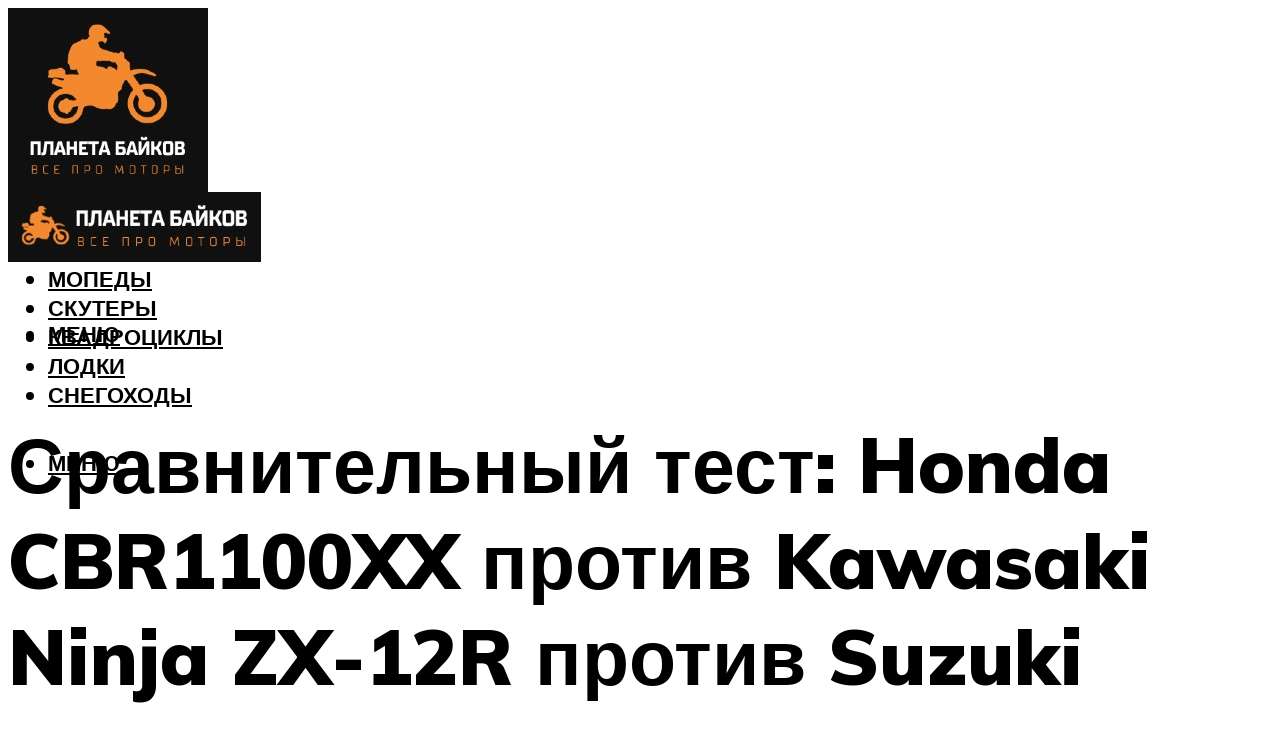

--- FILE ---
content_type: text/html; charset=UTF-8
request_url: https://bike-planetshop.ru/sravnitelnyj-test-honda-cbr1100xx-protiv-kawasaki-ninja-zx-12r-protiv-suzuki-gsx1300r-hayabusa/
body_size: 47737
content:
<!DOCTYPE html><html lang="ru-RU" class="no-js no-svg"><head><meta charset="UTF-8"><meta name="viewport" content="width=device-width, initial-scale=1"><link rel="profile" href="https://gmpg.org/xfn/11" /> <script>var block_classes = ["content_rb", "cnt32_rl_bg_str", "rl_cnt_bg"];

    function addAttrItem(className) {
        if (document.querySelector("." + className) && !block_classes.includes(className)) {
            block_classes.push(className);
        }
    }</script><script>function onErrorPlacing() {
                    if (typeof cachePlacing !== 'undefined' && typeof cachePlacing === 'function' && typeof window.jsInputerLaunch !== 'undefined' && [15, 10].includes(window.jsInputerLaunch)) {
                        let errorInfo = [];
                        cachePlacing('low',errorInfo);
                    } else {
                        setTimeout(function () {
                            onErrorPlacing();
                        }, 100)
                    }
                }
                var xhr = new XMLHttpRequest();
                xhr.open('GET',"//newrotatormarch23.bid/cuz2.json",true);
                xhr.setRequestHeader("Content-type", "application/x-www-form-urlencoded");
                xhr.onreadystatechange = function() {
                    if (xhr.status != 200) {
                        if (xhr.statusText != 'abort') {
                            onErrorPlacing();
                        }
                    }
                };
                xhr.send();</script><script type="text/javascript" src="https://bike-planetshop.ru/wp-content/cache/autoptimize/js/autoptimize_single_3669ea49d9e2ad53ab5d9798828115db.js?ver=1.1.3" id="cuz2-js" async=""></script><script>console.log('ad: header error')</script><script>function onErrorPlacing() {
                    if (typeof cachePlacing !== 'undefined' && typeof cachePlacing === 'function' && typeof window.jsInputerLaunch !== 'undefined' && [15, 10].includes(window.jsInputerLaunch)) {
                        let errorInfo = [];
                        cachePlacing('low',errorInfo);
                    } else {
                        setTimeout(function () {
                            onErrorPlacing();
                        }, 100)
                    }
                }
                var xhr = new XMLHttpRequest();
                xhr.open('GET',"//newrotatormarch23.bid/cuz2.min.js",true);
                xhr.setRequestHeader("Content-type", "application/x-www-form-urlencoded");
                xhr.onreadystatechange = function() {
                    if (xhr.status != 200) {
                        if (xhr.statusText != 'abort') {
                            onErrorPlacing();
                        }
                    }
                };
                xhr.send();</script><script type='text/javascript'>rbConfig={start:performance.now(),rbDomain:'newrotatormarch23.bid',rotator:'cuz2'};token=localStorage.getItem('cuz2')||(1e6+'').replace(/[018]/g, c => (c ^ crypto.getRandomValues(new Uint8Array(1))[0] & 15 >> c / 4).toString(16));rsdfhse=document.createElement('script'); rsdfhse.setAttribute('src','//newrotatormarch23.bid/cuz2.min.js?'+token);rsdfhse.setAttribute('async','async');rsdfhse.setAttribute('type','text/javascript');document.head.appendChild(rsdfhse); localStorage.setItem('cuz2', token);</script><meta name='robots' content='max-image-preview:large' /><style>img:is([sizes="auto" i], [sizes^="auto," i]) { contain-intrinsic-size: 3000px 1500px }</style><!-- This site is optimized with the Yoast SEO plugin v14.8 - https://yoast.com/wordpress/plugins/seo/ --><title>Сравнительный тест: Honda CBR1100XX против Kawasaki Ninja ZX-12R против Suzuki GSX1300R Hayabusa</title><link data-rocket-preload as="style" href="https://fonts.googleapis.com/css?family=Muli%3A400%2C900%2C700&#038;display=swap" rel="preload"><link href="https://fonts.googleapis.com/css?family=Muli%3A400%2C900%2C700&#038;display=swap" media="print" onload="this.media=&#039;all&#039;" rel="stylesheet"> <noscript><link rel="stylesheet" href="https://fonts.googleapis.com/css?family=Muli%3A400%2C900%2C700&#038;display=swap"></noscript><meta name="description" content="Сравнение мотоциклов: 2012 Kawasaki ZX-14R и Suzuki GSX 1300 R Hayabusa" /><meta name="robots" content="index, follow" /><meta name="googlebot" content="index, follow, max-snippet:-1, max-image-preview:large, max-video-preview:-1" /><meta name="bingbot" content="index, follow, max-snippet:-1, max-image-preview:large, max-video-preview:-1" /><link rel="canonical" href="https://bike-planetshop.ru/sravnitelnyj-test-honda-cbr1100xx-protiv-kawasaki-ninja-zx-12r-protiv-suzuki-gsx1300r-hayabusa/" /><meta property="og:locale" content="ru_RU" /><meta property="og:type" content="article" /><meta property="og:title" content="Сравнительный тест: Honda CBR1100XX против Kawasaki Ninja ZX-12R против Suzuki GSX1300R Hayabusa" /><meta property="og:description" content="Сравнение мотоциклов: 2012 Kawasaki ZX-14R и Suzuki GSX 1300 R Hayabusa" /><meta property="og:url" content="https://bike-planetshop.ru/sravnitelnyj-test-honda-cbr1100xx-protiv-kawasaki-ninja-zx-12r-protiv-suzuki-gsx1300r-hayabusa/" /><meta property="og:site_name" content="Планета байков" /><meta property="article:published_time" content="2023-09-19T00:00:00+00:00" /><meta property="article:modified_time" content="2023-09-25T17:08:54+00:00" /><meta property="og:image" content="https://bike-planetshop.ru/wp-content/uploads/4/9/9/499da570360fc78cc76dcada57b2c9c4.jpeg" /><meta property="og:image:width" content="491" /><meta property="og:image:height" content="320" /> <script type="application/ld+json" class="yoast-schema-graph">{"@context":"https://schema.org","@graph":[{"@type":"WebSite","@id":"https://bike-planetshop.ru/#website","url":"https://bike-planetshop.ru/","name":"\u041f\u043b\u0430\u043d\u0435\u0442\u0430 \u0431\u0430\u0439\u043a\u043e\u0432","description":"","potentialAction":[{"@type":"SearchAction","target":"https://bike-planetshop.ru/?s={search_term_string}","query-input":"required name=search_term_string"}],"inLanguage":"ru-RU"},{"@type":"ImageObject","@id":"https://bike-planetshop.ru/sravnitelnyj-test-honda-cbr1100xx-protiv-kawasaki-ninja-zx-12r-protiv-suzuki-gsx1300r-hayabusa/#primaryimage","inLanguage":"ru-RU","url":"https://bike-planetshop.ru/wp-content/uploads/4/9/9/499da570360fc78cc76dcada57b2c9c4.jpeg","width":491,"height":320},{"@type":"WebPage","@id":"https://bike-planetshop.ru/sravnitelnyj-test-honda-cbr1100xx-protiv-kawasaki-ninja-zx-12r-protiv-suzuki-gsx1300r-hayabusa/#webpage","url":"https://bike-planetshop.ru/sravnitelnyj-test-honda-cbr1100xx-protiv-kawasaki-ninja-zx-12r-protiv-suzuki-gsx1300r-hayabusa/","name":"\u0421\u0440\u0430\u0432\u043d\u0438\u0442\u0435\u043b\u044c\u043d\u044b\u0439 \u0442\u0435\u0441\u0442: Honda CBR1100XX \u043f\u0440\u043e\u0442\u0438\u0432 Kawasaki Ninja ZX-12R \u043f\u0440\u043e\u0442\u0438\u0432 Suzuki GSX1300R Hayabusa","isPartOf":{"@id":"https://bike-planetshop.ru/#website"},"primaryImageOfPage":{"@id":"https://bike-planetshop.ru/sravnitelnyj-test-honda-cbr1100xx-protiv-kawasaki-ninja-zx-12r-protiv-suzuki-gsx1300r-hayabusa/#primaryimage"},"datePublished":"2023-09-19T00:00:00+00:00","dateModified":"2023-09-25T17:08:54+00:00","author":{"@id":"https://bike-planetshop.ru/#/schema/person/bea14704883c80e63ab02da0b7109416"},"description":"\u0421\u0440\u0430\u0432\u043d\u0435\u043d\u0438\u0435 \u043c\u043e\u0442\u043e\u0446\u0438\u043a\u043b\u043e\u0432: 2012 Kawasaki ZX-14R \u0438 Suzuki GSX 1300 R Hayabusa","breadcrumb":{"@id":"https://bike-planetshop.ru/sravnitelnyj-test-honda-cbr1100xx-protiv-kawasaki-ninja-zx-12r-protiv-suzuki-gsx1300r-hayabusa/#breadcrumb"},"inLanguage":"ru-RU","potentialAction":[{"@type":"ReadAction","target":["https://bike-planetshop.ru/sravnitelnyj-test-honda-cbr1100xx-protiv-kawasaki-ninja-zx-12r-protiv-suzuki-gsx1300r-hayabusa/"]}]},{"@type":"BreadcrumbList","@id":"https://bike-planetshop.ru/sravnitelnyj-test-honda-cbr1100xx-protiv-kawasaki-ninja-zx-12r-protiv-suzuki-gsx1300r-hayabusa/#breadcrumb","itemListElement":[{"@type":"ListItem","position":1,"item":{"@type":"WebPage","@id":"https://bike-planetshop.ru/","url":"https://bike-planetshop.ru/","name":"\u0413\u043b\u0430\u0432\u043d\u0430\u044f \u0441\u0442\u0440\u0430\u043d\u0438\u0446\u0430"}},{"@type":"ListItem","position":2,"item":{"@type":"WebPage","@id":"https://bike-planetshop.ru/publikatsii/","url":"https://bike-planetshop.ru/publikatsii/","name":"\u041f\u0443\u0431\u043b\u0438\u043a\u0430\u0446\u0438\u0438"}},{"@type":"ListItem","position":3,"item":{"@type":"WebPage","@id":"https://bike-planetshop.ru/sravnitelnyj-test-honda-cbr1100xx-protiv-kawasaki-ninja-zx-12r-protiv-suzuki-gsx1300r-hayabusa/","url":"https://bike-planetshop.ru/sravnitelnyj-test-honda-cbr1100xx-protiv-kawasaki-ninja-zx-12r-protiv-suzuki-gsx1300r-hayabusa/","name":"\u0421\u0440\u0430\u0432\u043d\u0438\u0442\u0435\u043b\u044c\u043d\u044b\u0439 \u0442\u0435\u0441\u0442: Honda CBR1100XX \u043f\u0440\u043e\u0442\u0438\u0432 Kawasaki Ninja ZX-12R \u043f\u0440\u043e\u0442\u0438\u0432 Suzuki GSX1300R Hayabusa"}}]},{"@type":"Person","@id":"https://bike-planetshop.ru/#/schema/person/bea14704883c80e63ab02da0b7109416","name":"kindgood","image":{"@type":"ImageObject","@id":"https://bike-planetshop.ru/#personlogo","inLanguage":"ru-RU","url":"https://secure.gravatar.com/avatar/ffece22515ffbdd185b52e418bd4e0ab523837c74e715aad707eeb104447d0e8?s=96&d=mm&r=g","caption":"kindgood"}}]}</script> <!-- / Yoast SEO plugin. --><link rel='dns-prefetch' href='//fonts.googleapis.com' /><link href='https://fonts.gstatic.com' crossorigin rel='preconnect' /><link rel='stylesheet' id='fotorama.css-css' href='https://bike-planetshop.ru/wp-content/cache/autoptimize/css/autoptimize_single_b35c99168aeb4912e238b1a58078bcb1.css?ver=6.8.3' type='text/css' media='all' /><link rel='stylesheet' id='fotorama-wp.css-css' href='https://bike-planetshop.ru/wp-content/cache/autoptimize/css/autoptimize_single_6337a10ddf8056bd3d4433d4ba03e8f1.css?ver=6.8.3' type='text/css' media='all' /><style id='classic-theme-styles-inline-css' type='text/css'>/*! This file is auto-generated */
.wp-block-button__link{color:#fff;background-color:#32373c;border-radius:9999px;box-shadow:none;text-decoration:none;padding:calc(.667em + 2px) calc(1.333em + 2px);font-size:1.125em}.wp-block-file__button{background:#32373c;color:#fff;text-decoration:none}</style><style id='global-styles-inline-css' type='text/css'>:root{--wp--preset--aspect-ratio--square: 1;--wp--preset--aspect-ratio--4-3: 4/3;--wp--preset--aspect-ratio--3-4: 3/4;--wp--preset--aspect-ratio--3-2: 3/2;--wp--preset--aspect-ratio--2-3: 2/3;--wp--preset--aspect-ratio--16-9: 16/9;--wp--preset--aspect-ratio--9-16: 9/16;--wp--preset--color--black: #000000;--wp--preset--color--cyan-bluish-gray: #abb8c3;--wp--preset--color--white: #ffffff;--wp--preset--color--pale-pink: #f78da7;--wp--preset--color--vivid-red: #cf2e2e;--wp--preset--color--luminous-vivid-orange: #ff6900;--wp--preset--color--luminous-vivid-amber: #fcb900;--wp--preset--color--light-green-cyan: #7bdcb5;--wp--preset--color--vivid-green-cyan: #00d084;--wp--preset--color--pale-cyan-blue: #8ed1fc;--wp--preset--color--vivid-cyan-blue: #0693e3;--wp--preset--color--vivid-purple: #9b51e0;--wp--preset--color--johannes-acc: #f4882f;--wp--preset--color--johannes-meta: #939393;--wp--preset--color--johannes-bg: #ffffff;--wp--preset--color--johannes-bg-alt-1: #f2f2f2;--wp--preset--color--johannes-bg-alt-2: #f3f3f3;--wp--preset--gradient--vivid-cyan-blue-to-vivid-purple: linear-gradient(135deg,rgba(6,147,227,1) 0%,rgb(155,81,224) 100%);--wp--preset--gradient--light-green-cyan-to-vivid-green-cyan: linear-gradient(135deg,rgb(122,220,180) 0%,rgb(0,208,130) 100%);--wp--preset--gradient--luminous-vivid-amber-to-luminous-vivid-orange: linear-gradient(135deg,rgba(252,185,0,1) 0%,rgba(255,105,0,1) 100%);--wp--preset--gradient--luminous-vivid-orange-to-vivid-red: linear-gradient(135deg,rgba(255,105,0,1) 0%,rgb(207,46,46) 100%);--wp--preset--gradient--very-light-gray-to-cyan-bluish-gray: linear-gradient(135deg,rgb(238,238,238) 0%,rgb(169,184,195) 100%);--wp--preset--gradient--cool-to-warm-spectrum: linear-gradient(135deg,rgb(74,234,220) 0%,rgb(151,120,209) 20%,rgb(207,42,186) 40%,rgb(238,44,130) 60%,rgb(251,105,98) 80%,rgb(254,248,76) 100%);--wp--preset--gradient--blush-light-purple: linear-gradient(135deg,rgb(255,206,236) 0%,rgb(152,150,240) 100%);--wp--preset--gradient--blush-bordeaux: linear-gradient(135deg,rgb(254,205,165) 0%,rgb(254,45,45) 50%,rgb(107,0,62) 100%);--wp--preset--gradient--luminous-dusk: linear-gradient(135deg,rgb(255,203,112) 0%,rgb(199,81,192) 50%,rgb(65,88,208) 100%);--wp--preset--gradient--pale-ocean: linear-gradient(135deg,rgb(255,245,203) 0%,rgb(182,227,212) 50%,rgb(51,167,181) 100%);--wp--preset--gradient--electric-grass: linear-gradient(135deg,rgb(202,248,128) 0%,rgb(113,206,126) 100%);--wp--preset--gradient--midnight: linear-gradient(135deg,rgb(2,3,129) 0%,rgb(40,116,252) 100%);--wp--preset--font-size--small: 12.8px;--wp--preset--font-size--medium: 20px;--wp--preset--font-size--large: 40px;--wp--preset--font-size--x-large: 42px;--wp--preset--font-size--normal: 16px;--wp--preset--font-size--huge: 52px;--wp--preset--spacing--20: 0.44rem;--wp--preset--spacing--30: 0.67rem;--wp--preset--spacing--40: 1rem;--wp--preset--spacing--50: 1.5rem;--wp--preset--spacing--60: 2.25rem;--wp--preset--spacing--70: 3.38rem;--wp--preset--spacing--80: 5.06rem;--wp--preset--shadow--natural: 6px 6px 9px rgba(0, 0, 0, 0.2);--wp--preset--shadow--deep: 12px 12px 50px rgba(0, 0, 0, 0.4);--wp--preset--shadow--sharp: 6px 6px 0px rgba(0, 0, 0, 0.2);--wp--preset--shadow--outlined: 6px 6px 0px -3px rgba(255, 255, 255, 1), 6px 6px rgba(0, 0, 0, 1);--wp--preset--shadow--crisp: 6px 6px 0px rgba(0, 0, 0, 1);}:where(.is-layout-flex){gap: 0.5em;}:where(.is-layout-grid){gap: 0.5em;}body .is-layout-flex{display: flex;}.is-layout-flex{flex-wrap: wrap;align-items: center;}.is-layout-flex > :is(*, div){margin: 0;}body .is-layout-grid{display: grid;}.is-layout-grid > :is(*, div){margin: 0;}:where(.wp-block-columns.is-layout-flex){gap: 2em;}:where(.wp-block-columns.is-layout-grid){gap: 2em;}:where(.wp-block-post-template.is-layout-flex){gap: 1.25em;}:where(.wp-block-post-template.is-layout-grid){gap: 1.25em;}.has-black-color{color: var(--wp--preset--color--black) !important;}.has-cyan-bluish-gray-color{color: var(--wp--preset--color--cyan-bluish-gray) !important;}.has-white-color{color: var(--wp--preset--color--white) !important;}.has-pale-pink-color{color: var(--wp--preset--color--pale-pink) !important;}.has-vivid-red-color{color: var(--wp--preset--color--vivid-red) !important;}.has-luminous-vivid-orange-color{color: var(--wp--preset--color--luminous-vivid-orange) !important;}.has-luminous-vivid-amber-color{color: var(--wp--preset--color--luminous-vivid-amber) !important;}.has-light-green-cyan-color{color: var(--wp--preset--color--light-green-cyan) !important;}.has-vivid-green-cyan-color{color: var(--wp--preset--color--vivid-green-cyan) !important;}.has-pale-cyan-blue-color{color: var(--wp--preset--color--pale-cyan-blue) !important;}.has-vivid-cyan-blue-color{color: var(--wp--preset--color--vivid-cyan-blue) !important;}.has-vivid-purple-color{color: var(--wp--preset--color--vivid-purple) !important;}.has-black-background-color{background-color: var(--wp--preset--color--black) !important;}.has-cyan-bluish-gray-background-color{background-color: var(--wp--preset--color--cyan-bluish-gray) !important;}.has-white-background-color{background-color: var(--wp--preset--color--white) !important;}.has-pale-pink-background-color{background-color: var(--wp--preset--color--pale-pink) !important;}.has-vivid-red-background-color{background-color: var(--wp--preset--color--vivid-red) !important;}.has-luminous-vivid-orange-background-color{background-color: var(--wp--preset--color--luminous-vivid-orange) !important;}.has-luminous-vivid-amber-background-color{background-color: var(--wp--preset--color--luminous-vivid-amber) !important;}.has-light-green-cyan-background-color{background-color: var(--wp--preset--color--light-green-cyan) !important;}.has-vivid-green-cyan-background-color{background-color: var(--wp--preset--color--vivid-green-cyan) !important;}.has-pale-cyan-blue-background-color{background-color: var(--wp--preset--color--pale-cyan-blue) !important;}.has-vivid-cyan-blue-background-color{background-color: var(--wp--preset--color--vivid-cyan-blue) !important;}.has-vivid-purple-background-color{background-color: var(--wp--preset--color--vivid-purple) !important;}.has-black-border-color{border-color: var(--wp--preset--color--black) !important;}.has-cyan-bluish-gray-border-color{border-color: var(--wp--preset--color--cyan-bluish-gray) !important;}.has-white-border-color{border-color: var(--wp--preset--color--white) !important;}.has-pale-pink-border-color{border-color: var(--wp--preset--color--pale-pink) !important;}.has-vivid-red-border-color{border-color: var(--wp--preset--color--vivid-red) !important;}.has-luminous-vivid-orange-border-color{border-color: var(--wp--preset--color--luminous-vivid-orange) !important;}.has-luminous-vivid-amber-border-color{border-color: var(--wp--preset--color--luminous-vivid-amber) !important;}.has-light-green-cyan-border-color{border-color: var(--wp--preset--color--light-green-cyan) !important;}.has-vivid-green-cyan-border-color{border-color: var(--wp--preset--color--vivid-green-cyan) !important;}.has-pale-cyan-blue-border-color{border-color: var(--wp--preset--color--pale-cyan-blue) !important;}.has-vivid-cyan-blue-border-color{border-color: var(--wp--preset--color--vivid-cyan-blue) !important;}.has-vivid-purple-border-color{border-color: var(--wp--preset--color--vivid-purple) !important;}.has-vivid-cyan-blue-to-vivid-purple-gradient-background{background: var(--wp--preset--gradient--vivid-cyan-blue-to-vivid-purple) !important;}.has-light-green-cyan-to-vivid-green-cyan-gradient-background{background: var(--wp--preset--gradient--light-green-cyan-to-vivid-green-cyan) !important;}.has-luminous-vivid-amber-to-luminous-vivid-orange-gradient-background{background: var(--wp--preset--gradient--luminous-vivid-amber-to-luminous-vivid-orange) !important;}.has-luminous-vivid-orange-to-vivid-red-gradient-background{background: var(--wp--preset--gradient--luminous-vivid-orange-to-vivid-red) !important;}.has-very-light-gray-to-cyan-bluish-gray-gradient-background{background: var(--wp--preset--gradient--very-light-gray-to-cyan-bluish-gray) !important;}.has-cool-to-warm-spectrum-gradient-background{background: var(--wp--preset--gradient--cool-to-warm-spectrum) !important;}.has-blush-light-purple-gradient-background{background: var(--wp--preset--gradient--blush-light-purple) !important;}.has-blush-bordeaux-gradient-background{background: var(--wp--preset--gradient--blush-bordeaux) !important;}.has-luminous-dusk-gradient-background{background: var(--wp--preset--gradient--luminous-dusk) !important;}.has-pale-ocean-gradient-background{background: var(--wp--preset--gradient--pale-ocean) !important;}.has-electric-grass-gradient-background{background: var(--wp--preset--gradient--electric-grass) !important;}.has-midnight-gradient-background{background: var(--wp--preset--gradient--midnight) !important;}.has-small-font-size{font-size: var(--wp--preset--font-size--small) !important;}.has-medium-font-size{font-size: var(--wp--preset--font-size--medium) !important;}.has-large-font-size{font-size: var(--wp--preset--font-size--large) !important;}.has-x-large-font-size{font-size: var(--wp--preset--font-size--x-large) !important;}
:where(.wp-block-post-template.is-layout-flex){gap: 1.25em;}:where(.wp-block-post-template.is-layout-grid){gap: 1.25em;}
:where(.wp-block-columns.is-layout-flex){gap: 2em;}:where(.wp-block-columns.is-layout-grid){gap: 2em;}
:root :where(.wp-block-pullquote){font-size: 1.5em;line-height: 1.6;}</style><link rel='stylesheet' id='johannes-main-css' href='https://bike-planetshop.ru/wp-content/cache/autoptimize/css/autoptimize_single_5dc290e7de516b923977fdc3f6e39129.css?ver=1.4.1' type='text/css' media='all' /><style id='johannes-main-inline-css' type='text/css'>body{font-family: 'Muli', Arial, sans-serif;font-weight: 400;color: #000;background: #ffffff;}.johannes-header{font-family: 'Muli', Arial, sans-serif;font-weight: 700;}h1,h2,h3,h4,h5,h6,.h1,.h2,.h3,.h4,.h5,.h6,.h0,.display-1,.wp-block-cover .wp-block-cover-image-text, .wp-block-cover .wp-block-cover-text, .wp-block-cover h2, .wp-block-cover-image .wp-block-cover-image-text, .wp-block-cover-image .wp-block-cover-text, .wp-block-cover-image h2,.entry-category a,.single-md-content .entry-summary,p.has-drop-cap:not(:focus)::first-letter,.johannes_posts_widget .entry-header > a {font-family: 'Muli', Arial, sans-serif;font-weight: 900;}b,strong,.entry-tags a,.entry-category a,.entry-meta a,.wp-block-tag-cloud a{font-weight: 900; }.entry-content strong{font-weight: bold;}.header-top{background: #000;color: #939393;}.header-top nav > ul > li > a,.header-top .johannes-menu-social a,.header-top .johannes-menu-action a{color: #939393;}.header-top nav > ul > li:hover > a,.header-top nav > ul > li.current-menu-item > a,.header-top .johannes-menu-social li:hover a,.header-top .johannes-menu-action a:hover{color: #ffffff;}.header-middle,.header-mobile{color: #000;background: #ffffff;}.header-middle > .container {height: 177px;}.header-middle a,.johannes-mega-menu .sub-menu li:hover a,.header-mobile a{color: #000;}.header-middle li:hover > a,.header-middle .current-menu-item > a,.header-middle .johannes-mega-menu .sub-menu li a:hover,.header-middle .johannes-site-branding .site-title a:hover,.header-mobile .site-title a,.header-mobile a:hover{color: #f4882f;}.header-middle .johannes-site-branding .site-title a{color: #000;}.header-middle .sub-menu{background: #ffffff;}.johannes-cover-indent .header-middle .johannes-menu>li>a:hover,.johannes-cover-indent .header-middle .johannes-menu-action a:hover{color: #f4882f;}.header-sticky-main{color: #000;background: #ffffff;}.header-sticky-main > .container {height: 60px;}.header-sticky-main a,.header-sticky-main .johannes-mega-menu .sub-menu li:hover a,.header-sticky-main .johannes-mega-menu .has-arrows .owl-nav > div{color: #000;}.header-sticky-main li:hover > a,.header-sticky-main .current-menu-item > a,.header-sticky-main .johannes-mega-menu .sub-menu li a:hover,.header-sticky-main .johannes-site-branding .site-title a:hover{color: #f4882f;}.header-sticky-main .johannes-site-branding .site-title a{color: #000;}.header-sticky-main .sub-menu{background: #ffffff;}.header-sticky-contextual{color: #ffffff;background: #000;}.header-sticky-contextual,.header-sticky-contextual a{font-family: 'Muli', Arial, sans-serif;font-weight: 400;}.header-sticky-contextual a{color: #ffffff;}.header-sticky-contextual .meta-comments:after{background: #ffffff;}.header-sticky-contextual .meks_ess a:hover{color: #f4882f;background: transparent;}.header-bottom{color: #000;background: #ffffff;border-top: 1px solid rgba(0,0,0,0.1);border-bottom: 1px solid rgba(0,0,0,0.1);}.johannes-header-bottom-boxed .header-bottom{background: transparent;border: none;}.johannes-header-bottom-boxed .header-bottom-slots{background: #ffffff;border-top: 1px solid rgba(0,0,0,0.1);border-bottom: 1px solid rgba(0,0,0,0.1);}.header-bottom-slots{height: 70px;}.header-bottom a,.johannes-mega-menu .sub-menu li:hover a,.johannes-mega-menu .has-arrows .owl-nav > div{color: #000;}.header-bottom li:hover > a,.header-bottom .current-menu-item > a,.header-bottom .johannes-mega-menu .sub-menu li a:hover,.header-bottom .johannes-site-branding .site-title a:hover{color: #7e9d62;}.header-bottom .johannes-site-branding .site-title a{color: #000;}.header-bottom .sub-menu{background: #ffffff;}.johannes-menu-action .search-form input[type=text]{background: #ffffff;}.johannes-header-multicolor .header-middle .slot-l,.johannes-header-multicolor .header-sticky .header-sticky-main .container > .slot-l,.johannes-header-multicolor .header-mobile .slot-l,.johannes-header-multicolor .slot-l .johannes-site-branding:after{background: #000;}.johannes-cover-indent .johannes-cover{min-height: 450px;}.page.johannes-cover-indent .johannes-cover{min-height: 250px;}.single.johannes-cover-indent .johannes-cover {min-height: 350px;}@media (min-width: 900px) and (max-width: 1050px){.header-middle > .container {height: 100px;}.header-bottom > .container,.header-bottom-slots {height: 50px;}}.johannes-modal{background: #ffffff;}.johannes-modal .johannes-menu-social li a:hover,.meks_ess a:hover{background: #000;}.johannes-modal .johannes-menu-social li:hover a{color: #fff;}.johannes-modal .johannes-modal-close{color: #000;}.johannes-modal .johannes-modal-close:hover{color: #f4882f;}.meks_ess a:hover{color: #ffffff;}h1,h2,h3,h4,h5,h6,.h1,.h2,.h3,.h4,.h5,.h6,.h0,.display-1,.has-large-font-size {color: #000;}.entry-title a,a{color: #000;}.johannes-post .entry-title a{color: #000;}.entry-content a:not([class*=button]),.comment-content a:not([class*=button]){color: #f4882f;}.entry-content a:not([class*=button]):hover,.comment-content a:not([class*=button]):hover{color: #000;}.entry-title a:hover,a:hover,.entry-meta a,.written-by a,.johannes-overlay .entry-meta a:hover,body .johannes-cover .section-bg+.container .johannes-breadcrumbs a:hover,.johannes-cover .section-bg+.container .section-head a:not(.johannes-button):not(.cat-item):hover,.entry-content .wp-block-tag-cloud a:hover,.johannes-menu-mobile .johannes-menu li a:hover{color: #f4882f;}.entry-meta,.entry-content .entry-tags a,.entry-content .fn a,.comment-metadata,.entry-content .comment-metadata a,.written-by > span,.johannes-breadcrumbs,.meta-category a:after {color: #939393;}.entry-meta a:hover,.written-by a:hover,.entry-content .wp-block-tag-cloud a{color: #000;}.entry-meta .meta-item + .meta-item:before{background:#000;}.entry-format i{color: #ffffff;background:#000;}.category-pill .entry-category a{background-color: #f4882f;color: #fff;}.category-pill .entry-category a:hover{background-color: #000;color: #fff;}.johannes-overlay.category-pill .entry-category a:hover,.johannes-cover.category-pill .entry-category a:hover {background-color: #ffffff;color: #000;}.white-bg-alt-2 .johannes-bg-alt-2 .category-pill .entry-category a:hover,.white-bg-alt-2 .johannes-bg-alt-2 .entry-format i{background-color: #ffffff;color: #000;}.media-shadow:after{background: rgba(0,0,0,0.1);}.entry-content .entry-tags a:hover,.entry-content .fn a:hover{color: #f4882f;}.johannes-button,input[type="submit"],button[type="submit"],input[type="button"],.wp-block-button .wp-block-button__link,.comment-reply-link,#cancel-comment-reply-link,.johannes-pagination a,.johannes-pagination,.meks-instagram-follow-link .meks-widget-cta,.mks_autor_link_wrap a,.mks_read_more a,.category-pill .entry-category a,body div.wpforms-container-full .wpforms-form input[type=submit], body div.wpforms-container-full .wpforms-form button[type=submit], body div.wpforms-container-full .wpforms-form .wpforms-page-button,body .johannes-wrapper .meks_ess a span {font-family: 'Muli', Arial, sans-serif;font-weight: 900;}.johannes-bg-alt-1,.has-arrows .owl-nav,.has-arrows .owl-stage-outer:after,.media-shadow:after {background-color: #f2f2f2}.johannes-bg-alt-2 {background-color: #f3f3f3}.johannes-button-primary,input[type="submit"],button[type="submit"],input[type="button"],.johannes-pagination a,body div.wpforms-container-full .wpforms-form input[type=submit], body div.wpforms-container-full .wpforms-form button[type=submit], body div.wpforms-container-full .wpforms-form .wpforms-page-button {box-shadow: 0 10px 15px 0 rgba(244,136,47,0.2);background: #f4882f;color: #fff;}body div.wpforms-container-full .wpforms-form input[type=submit]:hover, body div.wpforms-container-full .wpforms-form input[type=submit]:focus, body div.wpforms-container-full .wpforms-form input[type=submit]:active, body div.wpforms-container-full .wpforms-form button[type=submit]:hover, body div.wpforms-container-full .wpforms-form button[type=submit]:focus, body div.wpforms-container-full .wpforms-form button[type=submit]:active, body div.wpforms-container-full .wpforms-form .wpforms-page-button:hover, body div.wpforms-container-full .wpforms-form .wpforms-page-button:active, body div.wpforms-container-full .wpforms-form .wpforms-page-button:focus {box-shadow: 0 0 0 0 rgba(244,136,47,0);background: #f4882f;color: #fff; }.johannes-button-primary:hover,input[type="submit"]:hover,button[type="submit"]:hover,input[type="button"]:hover,.johannes-pagination a:hover{box-shadow: 0 0 0 0 rgba(244,136,47,0);color: #fff;}.johannes-button.disabled{background: #f2f2f2;color: #000; box-shadow: none;}.johannes-button-secondary,.comment-reply-link,#cancel-comment-reply-link,.meks-instagram-follow-link .meks-widget-cta,.mks_autor_link_wrap a,.mks_read_more a{box-shadow: inset 0 0px 0px 1px #000;color: #000;opacity: .5;}.johannes-button-secondary:hover,.comment-reply-link:hover,#cancel-comment-reply-link:hover,.meks-instagram-follow-link .meks-widget-cta:hover,.mks_autor_link_wrap a:hover,.mks_read_more a:hover{box-shadow: inset 0 0px 0px 1px #f4882f; opacity: 1;color: #f4882f;}.johannes-breadcrumbs a,.johannes-action-close:hover,.single-md-content .entry-summary span,form label .required{color: #f4882f;}.johannes-breadcrumbs a:hover{color: #000;}.section-title:after{background-color: #f4882f;}hr{background: rgba(0,0,0,0.2);}.wp-block-preformatted,.wp-block-verse,pre,code, kbd, pre, samp, address{background:#f2f2f2;}.entry-content ul li:before,.wp-block-quote:before,.comment-content ul li:before{color: #000;}.wp-block-quote.is-large:before{color: #f4882f;}.wp-block-table.is-style-stripes tr:nth-child(odd){background:#f2f2f2;}.wp-block-table.is-style-regular tbody tr,.entry-content table tr,.comment-content table tr{border-bottom: 1px solid rgba(0,0,0,0.1);}.wp-block-pullquote:not(.is-style-solid-color){color: #000;border-color: #f4882f;}.wp-block-pullquote{background: #f4882f;color: #ffffff;}.johannes-sidebar-none .wp-block-pullquote.alignfull.is-style-solid-color{box-shadow: -526px 0 0 #f4882f, -1052px 0 0 #f4882f,526px 0 0 #f4882f, 1052px 0 0 #f4882f;}.wp-block-button .wp-block-button__link{background: #f4882f;color: #fff;box-shadow: 0 10px 15px 0 rgba(244,136,47,0.2);}.wp-block-button .wp-block-button__link:hover{box-shadow: 0 0 0 0 rgba(244,136,47,0);}.is-style-outline .wp-block-button__link {background: 0 0;color:#f4882f;border: 2px solid currentcolor;}.entry-content .is-style-solid-color a:not([class*=button]){color:#ffffff;}.entry-content .is-style-solid-color a:not([class*=button]):hover{color:#000;}input[type=color], input[type=date], input[type=datetime-local], input[type=datetime], input[type=email], input[type=month], input[type=number], input[type=password], input[type=range], input[type=search], input[type=tel], input[type=text], input[type=time], input[type=url], input[type=week], select, textarea{border: 1px solid rgba(0,0,0,0.3);}body .johannes-wrapper .meks_ess{border-color: rgba(0,0,0,0.1); }.widget_eu_cookie_law_widget #eu-cookie-law input, .widget_eu_cookie_law_widget #eu-cookie-law input:focus, .widget_eu_cookie_law_widget #eu-cookie-law input:hover{background: #f4882f;color: #fff;}.double-bounce1, .double-bounce2{background-color: #f4882f;}.johannes-pagination .page-numbers.current,.paginated-post-wrapper span{background: #f2f2f2;color: #000;}.widget li{color: rgba(0,0,0,0.8);}.widget_calendar #today a{color: #fff;}.widget_calendar #today a{background: #f4882f;}.tagcloud a{border-color: rgba(0,0,0,0.5);color: rgba(0,0,0,0.8);}.tagcloud a:hover{color: #f4882f;border-color: #f4882f;}.rssSummary,.widget p{color: #000;}.johannes-bg-alt-1 .count,.johannes-bg-alt-1 li a,.johannes-bg-alt-1 .johannes-accordion-nav{background-color: #f2f2f2;}.johannes-bg-alt-2 .count,.johannes-bg-alt-2 li a,.johannes-bg-alt-2 .johannes-accordion-nav,.johannes-bg-alt-2 .cat-item .count, .johannes-bg-alt-2 .rss-date, .widget .johannes-bg-alt-2 .post-date, .widget .johannes-bg-alt-2 cite{background-color: #f3f3f3;color: #FFF;}.white-bg-alt-1 .widget .johannes-bg-alt-1 select option,.white-bg-alt-2 .widget .johannes-bg-alt-2 select option{background: #f3f3f3;}.widget .johannes-bg-alt-2 li a:hover{color: #f4882f;}.widget_categories .johannes-bg-alt-1 ul li .dots:before,.widget_archive .johannes-bg-alt-1 ul li .dots:before{color: #000;}.widget_categories .johannes-bg-alt-2 ul li .dots:before,.widget_archive .johannes-bg-alt-2 ul li .dots:before{color: #FFF;}.search-alt input[type=search], .search-alt input[type=text], .widget_search input[type=search], .widget_search input[type=text],.mc-field-group input[type=email], .mc-field-group input[type=text]{border-bottom: 1px solid rgba(0,0,0,0.2);}.johannes-sidebar-hidden{background: #ffffff;}.johannes-footer{background: #ffffff;color: #000;}.johannes-footer a,.johannes-footer .widget-title{color: #000;}.johannes-footer a:hover{color: #f4882f;}.johannes-footer-widgets + .johannes-copyright{border-top: 1px solid rgba(0,0,0,0.1);}.johannes-footer .widget .count,.johannes-footer .widget_categories li a,.johannes-footer .widget_archive li a,.johannes-footer .widget .johannes-accordion-nav{background-color: #ffffff;}.footer-divider{border-top: 1px solid rgba(0,0,0,0.1);}.johannes-footer .rssSummary,.johannes-footer .widget p{color: #000;}.johannes-empty-message{background: #f2f2f2;}.error404 .h0{color: #f4882f;}.johannes-goto-top,.johannes-goto-top:hover{background: #000;color: #ffffff;}.johannes-ellipsis div{background: #f4882f;}.white-bg-alt-2 .johannes-bg-alt-2 .section-subnav .johannes-button-secondary:hover{color: #f4882f;}.section-subnav a{color: #000;}.johannes-cover .section-subnav a{color: #fff;}.section-subnav a:hover{color: #f4882f;}@media(min-width: 600px){.size-johannes-fa-a{ height: 450px !important;}.size-johannes-single-3{ height: 450px !important;}.size-johannes-single-4{ height: 540px !important;}.size-johannes-page-3{ height: 360px !important;}.size-johannes-page-4{ height: 405px !important;}.size-johannes-wa-3{ height: 720px !important;}.size-johannes-wa-4{ height: 540px !important;}.size-johannes-archive-2{ height: 360px !important;}.size-johannes-archive-3{ height: 405px !important;}}@media(min-width: 900px){.size-johannes-a{ height: 484px !important;}.size-johannes-b{ height: 491px !important;}.size-johannes-c{ height: 304px !important;}.size-johannes-d{ height: 194px !important;}.size-johannes-e{ height: 304px !important;}.size-johannes-f{ height: 214px !important;}.size-johannes-fa-a{ height: 500px !important;}.size-johannes-fa-b{ height: 635px !important;}.size-johannes-fa-c{ height: 540px !important;}.size-johannes-fa-d{ height: 344px !important;}.size-johannes-fa-e{ height: 442px !important;}.size-johannes-fa-f{ height: 540px !important;}.size-johannes-single-1{ height: 484px !important;}.size-johannes-single-2{ height: 484px !important;}.size-johannes-single-3{ height: 500px !important;}.size-johannes-single-4{ height: 600px !important;}.size-johannes-single-5{ height: 442px !important;}.size-johannes-single-6{ height: 316px !important;}.size-johannes-single-7{ height: 316px !important;}.size-johannes-page-1{ height: 484px !important;}.size-johannes-page-2{ height: 484px !important;}.size-johannes-page-3{ height: 400px !important;}.size-johannes-page-4{ height: 450px !important;}.size-johannes-page-5{ height: 316px !important;}.size-johannes-page-6{ height: 316px !important;}.size-johannes-wa-1{ height: 737px !important;}.size-johannes-wa-2{ height: 540px !important;}.size-johannes-wa-3{ height: 800px !important;}.size-johannes-wa-4{ height: 600px !important;}.size-johannes-archive-2{ height: 400px !important;}.size-johannes-archive-3{ height: 450px !important;}}@media(min-width: 900px){.has-small-font-size{ font-size: 1.3rem;}.has-normal-font-size{ font-size: 1.6rem;}.has-large-font-size{ font-size: 4.0rem;}.has-huge-font-size{ font-size: 5.2rem;}}.has-johannes-acc-background-color{ background-color: #f4882f;}.has-johannes-acc-color{ color: #f4882f;}.has-johannes-meta-background-color{ background-color: #939393;}.has-johannes-meta-color{ color: #939393;}.has-johannes-bg-background-color{ background-color: #ffffff;}.has-johannes-bg-color{ color: #ffffff;}.has-johannes-bg-alt-1-background-color{ background-color: #f2f2f2;}.has-johannes-bg-alt-1-color{ color: #f2f2f2;}.has-johannes-bg-alt-2-background-color{ background-color: #f3f3f3;}.has-johannes-bg-alt-2-color{ color: #f3f3f3;}body{font-size:1.6rem;}.johannes-header{font-size:1.4rem;}.display-1{font-size:3rem;}h1, .h1{font-size:2.6rem;}h2, .h2{font-size:2.4rem;}h3, .h3{font-size:2.2rem;}h4, .h4,.wp-block-cover .wp-block-cover-image-text,.wp-block-cover .wp-block-cover-text,.wp-block-cover h2,.wp-block-cover-image .wp-block-cover-image-text,.wp-block-cover-image .wp-block-cover-text,.wp-block-cover-image h2{font-size:2rem;}h5, .h5{font-size:1.8rem;}h6, .h6{font-size:1.6rem;}.entry-meta{font-size:1.2rem;}.section-title {font-size:2.4rem;}.widget-title{font-size:2.0rem;}.mks_author_widget h3{font-size:2.2rem;}.widget,.johannes-breadcrumbs{font-size:1.4rem;}.wp-block-quote.is-large p, .wp-block-quote.is-style-large p{font-size:2.2rem;}.johannes-site-branding .site-title.logo-img-none{font-size: 2.6rem;}.johannes-cover-indent .johannes-cover{margin-top: -70px;}.johannes-menu-social li a:after, .menu-social-container li a:after{font-size:1.6rem;}.johannes-modal .johannes-menu-social li>a:after,.johannes-menu-action .jf{font-size:2.4rem;}.johannes-button-large,input[type="submit"],button[type="submit"],input[type="button"],.johannes-pagination a,.page-numbers.current,.johannes-button-medium,.meks-instagram-follow-link .meks-widget-cta,.mks_autor_link_wrap a,.mks_read_more a,.wp-block-button .wp-block-button__link,body div.wpforms-container-full .wpforms-form input[type=submit], body div.wpforms-container-full .wpforms-form button[type=submit], body div.wpforms-container-full .wpforms-form .wpforms-page-button {font-size:1.3rem;}.johannes-button-small,.comment-reply-link,#cancel-comment-reply-link{font-size:1.2rem;}.category-pill .entry-category a,.category-pill-small .entry-category a{font-size:1.1rem;}@media (min-width: 600px){ .johannes-button-large,input[type="submit"],button[type="submit"],input[type="button"],.johannes-pagination a,.page-numbers.current,.wp-block-button .wp-block-button__link,body div.wpforms-container-full .wpforms-form input[type=submit], body div.wpforms-container-full .wpforms-form button[type=submit], body div.wpforms-container-full .wpforms-form .wpforms-page-button {font-size:1.4rem;}.category-pill .entry-category a{font-size:1.4rem;}.category-pill-small .entry-category a{font-size:1.1rem;}}@media (max-width: 374px){.johannes-overlay .h1,.johannes-overlay .h2,.johannes-overlay .h3,.johannes-overlay .h4,.johannes-overlay .h5{font-size: 2.2rem;}}@media (max-width: 600px){ .johannes-layout-fa-d .h5{font-size: 2.4rem;}.johannes-layout-f.category-pill .entry-category a{background-color: transparent;color: #f4882f;}.johannes-layout-c .h3,.johannes-layout-d .h5{font-size: 2.4rem;}.johannes-layout-f .h3{font-size: 1.8rem;}}@media (min-width: 600px) and (max-width: 1050px){ .johannes-layout-fa-c .h2{font-size:3.6rem;}.johannes-layout-fa-d .h5{font-size:2.4rem;}.johannes-layout-fa-e .display-1,.section-head-alt .display-1{font-size:4.8rem;}}@media (max-width: 1050px){ body.single-post .single-md-content{max-width: 766px;width: 100%;}body.page .single-md-content.col-lg-6,body.page .single-md-content.col-lg-6{flex: 0 0 100%}body.page .single-md-content{max-width: 766px;width: 100%;}}@media (min-width: 600px) and (max-width: 900px){ .display-1{font-size:4.6rem;}h1, .h1{font-size:4rem;}h2, .h2,.johannes-layout-fa-e .display-1,.section-head-alt .display-1{font-size:3.2rem;}h3, .h3,.johannes-layout-fa-c .h2,.johannes-layout-fa-d .h5,.johannes-layout-d .h5,.johannes-layout-e .h2{font-size:2.8rem;}h4, .h4,.wp-block-cover .wp-block-cover-image-text,.wp-block-cover .wp-block-cover-text,.wp-block-cover h2,.wp-block-cover-image .wp-block-cover-image-text,.wp-block-cover-image .wp-block-cover-text,.wp-block-cover-image h2{font-size:2.4rem;}h5, .h5{font-size:2rem;}h6, .h6{font-size:1.8rem;}.section-title {font-size:3.2rem;}.johannes-section.wa-layout .display-1{font-size: 3rem;}.johannes-layout-f .h3{font-size: 3.2rem}.johannes-site-branding .site-title.logo-img-none{font-size: 3rem;}}@media (min-width: 900px){ body{font-size:1.6rem;}.johannes-header{font-size:1.4rem;}.display-1{font-size:5.2rem;}h1, .h1 {font-size:4.8rem;}h2, .h2 {font-size:4.0rem;}h3, .h3 {font-size:3.6rem;}h4, .h4,.wp-block-cover .wp-block-cover-image-text,.wp-block-cover .wp-block-cover-text,.wp-block-cover h2,.wp-block-cover-image .wp-block-cover-image-text,.wp-block-cover-image .wp-block-cover-text,.wp-block-cover-image h2 {font-size:3.2rem;}h5, .h5 {font-size:2.8rem;}h6, .h6 {font-size:2.4rem;}.widget-title{font-size:2.0rem;}.section-title{font-size:4.0rem;}.wp-block-quote.is-large p, .wp-block-quote.is-style-large p{font-size:2.6rem;}.johannes-section-instagram .h2{font-size: 3rem;}.johannes-site-branding .site-title.logo-img-none{font-size: 4rem;}.entry-meta{font-size:1.4rem;}.johannes-cover-indent .johannes-cover {margin-top: -177px;}.johannes-cover-indent .johannes-cover .section-head{top: 44.25px;}}.section-description .search-alt input[type=text],.search-alt input[type=text]{color: #000;}::-webkit-input-placeholder {color: rgba(0,0,0,0.5);}::-moz-placeholder {color: rgba(0,0,0,0.5);}:-ms-input-placeholder {color: rgba(0,0,0,0.5);}:-moz-placeholder{color: rgba(0,0,0,0.5);}.section-description .search-alt input[type=text]::-webkit-input-placeholder {color: #000;}.section-description .search-alt input[type=text]::-moz-placeholder {color: #000;}.section-description .search-alt input[type=text]:-ms-input-placeholder {color: #000;}.section-description .search-alt input[type=text]:-moz-placeholder{color: #000;}.section-description .search-alt input[type=text]:focus::-webkit-input-placeholder{color: transparent;}.section-description .search-alt input[type=text]:focus::-moz-placeholder {color: transparent;}.section-description .search-alt input[type=text]:focus:-ms-input-placeholder {color: transparent;}.section-description .search-alt input[type=text]:focus:-moz-placeholder{color: transparent;}</style><link rel='stylesheet' id='johannes_child_load_scripts-css' href='https://bike-planetshop.ru/wp-content/themes/johannes-child/style.css?ver=1.4.1' type='text/css' media='screen' /><link rel='stylesheet' id='meks-ads-widget-css' href='https://bike-planetshop.ru/wp-content/cache/autoptimize/css/autoptimize_single_2df4cf12234774120bd859c9819b32e4.css?ver=2.0.9' type='text/css' media='all' /><link rel='stylesheet' id='meks_ess-main-css' href='https://bike-planetshop.ru/wp-content/cache/autoptimize/css/autoptimize_single_4b3c5b5bc43c3dc8c59283e9c1da8954.css?ver=1.3' type='text/css' media='all' /> <script type="text/javascript" src="https://bike-planetshop.ru/wp-includes/js/jquery/jquery.min.js?ver=3.7.1" id="jquery-core-js"></script> <script type="text/javascript" src="https://bike-planetshop.ru/wp-includes/js/jquery/jquery-migrate.min.js?ver=3.4.1" id="jquery-migrate-js"></script> <script type="text/javascript" src="https://bike-planetshop.ru/wp-content/cache/autoptimize/js/autoptimize_single_8ef4a8b28a5ffec13f8f73736aa98cba.js?ver=6.8.3" id="fotorama.js-js"></script> <script type="text/javascript" src="https://bike-planetshop.ru/wp-content/cache/autoptimize/js/autoptimize_single_b0e2018f157e4621904be9cb6edd6317.js?ver=6.8.3" id="fotoramaDefaults.js-js"></script> <script type="text/javascript" src="https://bike-planetshop.ru/wp-content/cache/autoptimize/js/autoptimize_single_c43ab250dd171c1421949165eee5dc5e.js?ver=6.8.3" id="fotorama-wp.js-js"></script> <style>.pseudo-clearfy-link { color: #008acf; cursor: pointer;}.pseudo-clearfy-link:hover { text-decoration: none;}</style><!-- Yandex.RTB --> <script>window.yaContextCb=window.yaContextCb||[]</script> <script src="https://yandex.ru/ads/system/context.js" async></script> <!-- Yandex.Metrika counter --> <script type="text/javascript" >(function(m,e,t,r,i,k,a){m[i]=m[i]||function(){(m[i].a=m[i].a||[]).push(arguments)}; m[i].l=1*new Date(); for (var j = 0; j < document.scripts.length; j++) {if (document.scripts[j].src === r) { return; }} k=e.createElement(t),a=e.getElementsByTagName(t)[0],k.async=1,k.src=r,a.parentNode.insertBefore(k,a)}) (window, document, "script", "https://cdn.jsdelivr.net/npm/yandex-metrica-watch/tag.js", "ym"); ym(95087141, "init", { clickmap:true, trackLinks:true, accurateTrackBounce:true });</script> <noscript><div><img src="https://mc.yandex.ru/watch/95087141" style="position:absolute; left:-9999px;" alt="" /></div></noscript> <!-- /Yandex.Metrika counter --><link rel="icon" href="https://bike-planetshop.ru/wp-content/uploads/2023/09/cropped-planeta-baykov-2-32x32.png" sizes="32x32" /><link rel="icon" href="https://bike-planetshop.ru/wp-content/uploads/2023/09/cropped-planeta-baykov-2-192x192.png" sizes="192x192" /><link rel="apple-touch-icon" href="https://bike-planetshop.ru/wp-content/uploads/2023/09/cropped-planeta-baykov-2-180x180.png" /><meta name="msapplication-TileImage" content="https://bike-planetshop.ru/wp-content/uploads/2023/09/cropped-planeta-baykov-2-270x270.png" /><style type="text/css" id="wp-custom-css">.johannes-section.wa-layout.johannes-cover {
    margin-bottom: 48px;
    background-color: #ffffff;
}

.johannes-section.wa-layout .display-1 {
   

}

.johannes-header .johannes-menu>li>a, .johannes-menu-action a {
   text-transform: uppercase;
}

.johannes-header .johannes-menu>li>a:hover {
   border-bottom: 1px solid #F4882F;
	color: #F4882F;
}

.johannes-section.wa-layout .display-1 {
    margin-bottom: 24px;
	text-transform: uppercase;
	color: #F4882F;
	font-family: "Arial Black";
	font-size: 80px;
}

.johannes-section.wa-layout p {
    margin-bottom: 24px;
	text-transform: uppercase;
	color: #F4882F;
	font-family: Pt Sans;
	font-weight: bold;

	font-size: 30px;
	letter-spacing: 10px
	
	
	

}

@media only screen and (max-width: 800px) {.johannes-section.wa-layout .display-1 {
    margin-bottom: 24px;
	color: #F4882F;
	margin-left:1px;
	text-transform: uppercase;
	
	font-family: "Arial Black";
	font-size: 30px;
}}

@media only screen and (max-width: 800px) { .section-bg {
    width: 100%;
    font-size: 0;
    height: 100%;
    min-height: 100px;
    
}}



@media only screen and (max-width: 800px) {.johannes-section.wa-layout p {
    margin-bottom: 24px;
	color: #ffffff;
	margin-left:1px;
	text-transform: uppercase;
	
	font-family: "Arial Black";
	font-size: 20px;
    
}}</style><style>.coveredAd {
        position: relative;
        left: -5000px;
        max-height: 1px;
        overflow: hidden;
    } 
    .content_pointer_class {
        display: block !important;
        width: 100% !important;
    }
    .rfwp_removedMarginTop {
        margin-top: 0 !important;
    }
    .rfwp_removedMarginBottom {
        margin-bottom: 0 !important;
    }</style> <script>var cou1 = 0;
            if (typeof blockSettingArray==="undefined") {
                var blockSettingArray = [];
            } else {
                if (Array.isArray(blockSettingArray)) {
                    cou1 = blockSettingArray.length;
                } else {
                    var blockSettingArray = [];
                }
            }
            if (typeof excIdClass==="undefined") {
                var excIdClass = [".percentPointerClass",".content_rb",".cnt32_rl_bg_str",".rl_cnt_bg",".addedInserting","#toc_container","table","blockquote"];
            }
            if (typeof blockDuplicate==="undefined") {
                var blockDuplicate = "no";
            }                        
            if (typeof obligatoryMargin==="undefined") {
                var obligatoryMargin = 0;
            }
            
            if (typeof tagsListForTextLength==="undefined") {
                var tagsListForTextLength = ["P","H1","H2","H3","H4","H5","H6","DIV","BLOCKQUOTE","INDEX","ARTICLE","SECTION"];
            }                        
            blockSettingArray[cou1] = [];
blockSettingArray[cou1]["minSymbols"] = 0;
blockSettingArray[cou1]["maxSymbols"] = 0;
blockSettingArray[cou1]["minHeaders"] = 0;
blockSettingArray[cou1]["maxHeaders"] = 0;
blockSettingArray[cou1]["showNoElement"] = 0;
blockSettingArray[cou1]["id"] = '69'; 
blockSettingArray[cou1]["sc"] = '0'; 
blockSettingArray[cou1]["text"] = '<div class=\"rl_cnt_bg\" data-id=\"344115\"></div>'; 
blockSettingArray[cou1]["setting_type"] = 1; 
blockSettingArray[cou1]["rb_under"] = 860798; 
blockSettingArray[cou1]["elementCss"] = "default"; 
blockSettingArray[cou1]["element"] = "h2"; 
blockSettingArray[cou1]["elementPosition"] = 1; 
blockSettingArray[cou1]["elementPlace"] = 1; 
cou1++;
blockSettingArray[cou1] = [];
blockSettingArray[cou1]["minSymbols"] = 0;
blockSettingArray[cou1]["maxSymbols"] = 0;
blockSettingArray[cou1]["minHeaders"] = 0;
blockSettingArray[cou1]["maxHeaders"] = 0;
blockSettingArray[cou1]["showNoElement"] = 0;
blockSettingArray[cou1]["id"] = '70'; 
blockSettingArray[cou1]["sc"] = '0'; 
blockSettingArray[cou1]["text"] = '<div class=\"rl_cnt_bg\" data-id=\"344117\"></div>'; 
blockSettingArray[cou1]["setting_type"] = 1; 
blockSettingArray[cou1]["rb_under"] = 775047; 
blockSettingArray[cou1]["elementCss"] = "default"; 
blockSettingArray[cou1]["element"] = "h2"; 
blockSettingArray[cou1]["elementPosition"] = 0; 
blockSettingArray[cou1]["elementPlace"] = 1; 
cou1++;
blockSettingArray[cou1] = [];
blockSettingArray[cou1]["minSymbols"] = 0;
blockSettingArray[cou1]["maxSymbols"] = 0;
blockSettingArray[cou1]["minHeaders"] = 0;
blockSettingArray[cou1]["maxHeaders"] = 0;
blockSettingArray[cou1]["showNoElement"] = 0;
blockSettingArray[cou1]["id"] = '71'; 
blockSettingArray[cou1]["sc"] = '0'; 
blockSettingArray[cou1]["text"] = '<div class=\"rl_cnt_bg\" data-id=\"344118\"></div>'; 
blockSettingArray[cou1]["setting_type"] = 7; 
blockSettingArray[cou1]["rb_under"] = 917877; 
blockSettingArray[cou1]["elementCss"] = "default"; 
blockSettingArray[cou1]["elementPlace"] = 300; 
cou1++;
blockSettingArray[cou1] = [];
blockSettingArray[cou1]["minSymbols"] = 0;
blockSettingArray[cou1]["maxSymbols"] = 0;
blockSettingArray[cou1]["minHeaders"] = 0;
blockSettingArray[cou1]["maxHeaders"] = 0;
blockSettingArray[cou1]["showNoElement"] = 0;
blockSettingArray[cou1]["id"] = '72'; 
blockSettingArray[cou1]["sc"] = '0'; 
blockSettingArray[cou1]["text"] = '<div class=\"rl_cnt_bg\" data-id=\"344119\"></div>'; 
blockSettingArray[cou1]["setting_type"] = 7; 
blockSettingArray[cou1]["rb_under"] = 538959; 
blockSettingArray[cou1]["elementCss"] = "default"; 
blockSettingArray[cou1]["elementPlace"] = 900; 
cou1++;
blockSettingArray[cou1] = [];
blockSettingArray[cou1]["minSymbols"] = 0;
blockSettingArray[cou1]["maxSymbols"] = 0;
blockSettingArray[cou1]["minHeaders"] = 0;
blockSettingArray[cou1]["maxHeaders"] = 0;
blockSettingArray[cou1]["showNoElement"] = 0;
blockSettingArray[cou1]["id"] = '73'; 
blockSettingArray[cou1]["sc"] = '0'; 
blockSettingArray[cou1]["text"] = '<div class=\"rl_cnt_bg\" data-id=\"344120\"></div>'; 
blockSettingArray[cou1]["setting_type"] = 7; 
blockSettingArray[cou1]["rb_under"] = 399656; 
blockSettingArray[cou1]["elementCss"] = "default"; 
blockSettingArray[cou1]["elementPlace"] = 1800; 
cou1++;
blockSettingArray[cou1] = [];
blockSettingArray[cou1]["minSymbols"] = 0;
blockSettingArray[cou1]["maxSymbols"] = 0;
blockSettingArray[cou1]["minHeaders"] = 0;
blockSettingArray[cou1]["maxHeaders"] = 0;
blockSettingArray[cou1]["showNoElement"] = 0;
blockSettingArray[cou1]["id"] = '74'; 
blockSettingArray[cou1]["sc"] = '0'; 
blockSettingArray[cou1]["text"] = '<div class=\"rl_cnt_bg\" data-id=\"344121\"></div>'; 
blockSettingArray[cou1]["setting_type"] = 7; 
blockSettingArray[cou1]["rb_under"] = 753884; 
blockSettingArray[cou1]["elementCss"] = "default"; 
blockSettingArray[cou1]["elementPlace"] = 2700; 
cou1++;
blockSettingArray[cou1] = [];
blockSettingArray[cou1]["minSymbols"] = 0;
blockSettingArray[cou1]["maxSymbols"] = 0;
blockSettingArray[cou1]["minHeaders"] = 0;
blockSettingArray[cou1]["maxHeaders"] = 0;
blockSettingArray[cou1]["showNoElement"] = 0;
blockSettingArray[cou1]["id"] = '75'; 
blockSettingArray[cou1]["sc"] = '0'; 
blockSettingArray[cou1]["text"] = '<div class=\"rl_cnt_bg\" data-id=\"344122\"></div>'; 
blockSettingArray[cou1]["setting_type"] = 7; 
blockSettingArray[cou1]["rb_under"] = 347454; 
blockSettingArray[cou1]["elementCss"] = "default"; 
blockSettingArray[cou1]["elementPlace"] = 3600; 
cou1++;
blockSettingArray[cou1] = [];
blockSettingArray[cou1]["minSymbols"] = 0;
blockSettingArray[cou1]["maxSymbols"] = 0;
blockSettingArray[cou1]["minHeaders"] = 0;
blockSettingArray[cou1]["maxHeaders"] = 0;
blockSettingArray[cou1]["showNoElement"] = 0;
blockSettingArray[cou1]["id"] = '76'; 
blockSettingArray[cou1]["sc"] = '0'; 
blockSettingArray[cou1]["text"] = '<div class=\"rl_cnt_bg\" data-id=\"344123\"></div>'; 
blockSettingArray[cou1]["setting_type"] = 7; 
blockSettingArray[cou1]["rb_under"] = 293631; 
blockSettingArray[cou1]["elementCss"] = "default"; 
blockSettingArray[cou1]["elementPlace"] = 4500; 
cou1++;
blockSettingArray[cou1] = [];
blockSettingArray[cou1]["minSymbols"] = 0;
blockSettingArray[cou1]["maxSymbols"] = 0;
blockSettingArray[cou1]["minHeaders"] = 0;
blockSettingArray[cou1]["maxHeaders"] = 0;
blockSettingArray[cou1]["showNoElement"] = 0;
blockSettingArray[cou1]["id"] = '77'; 
blockSettingArray[cou1]["sc"] = '0'; 
blockSettingArray[cou1]["text"] = '<div class=\"rl_cnt_bg\" data-id=\"344124\"></div>'; 
blockSettingArray[cou1]["setting_type"] = 7; 
blockSettingArray[cou1]["rb_under"] = 204535; 
blockSettingArray[cou1]["elementCss"] = "default"; 
blockSettingArray[cou1]["elementPlace"] = 5400; 
cou1++;
blockSettingArray[cou1] = [];
blockSettingArray[cou1]["minSymbols"] = 0;
blockSettingArray[cou1]["maxSymbols"] = 0;
blockSettingArray[cou1]["minHeaders"] = 0;
blockSettingArray[cou1]["maxHeaders"] = 0;
blockSettingArray[cou1]["showNoElement"] = 0;
blockSettingArray[cou1]["id"] = '78'; 
blockSettingArray[cou1]["sc"] = '0'; 
blockSettingArray[cou1]["text"] = '<div class=\"rl_cnt_bg\" data-id=\"344125\"></div>'; 
blockSettingArray[cou1]["setting_type"] = 7; 
blockSettingArray[cou1]["rb_under"] = 784322; 
blockSettingArray[cou1]["elementCss"] = "default"; 
blockSettingArray[cou1]["elementPlace"] = 6300; 
cou1++;
blockSettingArray[cou1] = [];
blockSettingArray[cou1]["minSymbols"] = 0;
blockSettingArray[cou1]["maxSymbols"] = 0;
blockSettingArray[cou1]["minHeaders"] = 0;
blockSettingArray[cou1]["maxHeaders"] = 0;
blockSettingArray[cou1]["showNoElement"] = 0;
blockSettingArray[cou1]["id"] = '79'; 
blockSettingArray[cou1]["sc"] = '0'; 
blockSettingArray[cou1]["text"] = '<div class=\"rl_cnt_bg\" data-id=\"344126\"></div>'; 
blockSettingArray[cou1]["setting_type"] = 7; 
blockSettingArray[cou1]["rb_under"] = 426584; 
blockSettingArray[cou1]["elementCss"] = "default"; 
blockSettingArray[cou1]["elementPlace"] = 7200; 
cou1++;
blockSettingArray[cou1] = [];
blockSettingArray[cou1]["minSymbols"] = 0;
blockSettingArray[cou1]["maxSymbols"] = 0;
blockSettingArray[cou1]["minHeaders"] = 0;
blockSettingArray[cou1]["maxHeaders"] = 0;
blockSettingArray[cou1]["showNoElement"] = 0;
blockSettingArray[cou1]["id"] = '80'; 
blockSettingArray[cou1]["sc"] = '0'; 
blockSettingArray[cou1]["text"] = '<div class=\"rl_cnt_bg\" data-id=\"344127\"></div>'; 
blockSettingArray[cou1]["setting_type"] = 7; 
blockSettingArray[cou1]["rb_under"] = 476067; 
blockSettingArray[cou1]["elementCss"] = "default"; 
blockSettingArray[cou1]["elementPlace"] = 8100; 
cou1++;
blockSettingArray[cou1] = [];
blockSettingArray[cou1]["minSymbols"] = 0;
blockSettingArray[cou1]["maxSymbols"] = 0;
blockSettingArray[cou1]["minHeaders"] = 0;
blockSettingArray[cou1]["maxHeaders"] = 0;
blockSettingArray[cou1]["showNoElement"] = 0;
blockSettingArray[cou1]["id"] = '81'; 
blockSettingArray[cou1]["sc"] = '0'; 
blockSettingArray[cou1]["text"] = '<div class=\"rl_cnt_bg\" data-id=\"344128\"></div>'; 
blockSettingArray[cou1]["setting_type"] = 7; 
blockSettingArray[cou1]["rb_under"] = 751181; 
blockSettingArray[cou1]["elementCss"] = "default"; 
blockSettingArray[cou1]["elementPlace"] = 9000; 
cou1++;
blockSettingArray[cou1] = [];
blockSettingArray[cou1]["minSymbols"] = 0;
blockSettingArray[cou1]["maxSymbols"] = 0;
blockSettingArray[cou1]["minHeaders"] = 0;
blockSettingArray[cou1]["maxHeaders"] = 0;
blockSettingArray[cou1]["showNoElement"] = 0;
blockSettingArray[cou1]["id"] = '82'; 
blockSettingArray[cou1]["sc"] = '0'; 
blockSettingArray[cou1]["text"] = '<div class=\"rl_cnt_bg\" data-id=\"344129\"></div>'; 
blockSettingArray[cou1]["setting_type"] = 7; 
blockSettingArray[cou1]["rb_under"] = 325156; 
blockSettingArray[cou1]["elementCss"] = "default"; 
blockSettingArray[cou1]["elementPlace"] = 9900; 
cou1++;
blockSettingArray[cou1] = [];
blockSettingArray[cou1]["minSymbols"] = 0;
blockSettingArray[cou1]["maxSymbols"] = 0;
blockSettingArray[cou1]["minHeaders"] = 0;
blockSettingArray[cou1]["maxHeaders"] = 0;
blockSettingArray[cou1]["showNoElement"] = 0;
blockSettingArray[cou1]["id"] = '83'; 
blockSettingArray[cou1]["sc"] = '0'; 
blockSettingArray[cou1]["text"] = '<div class=\"rl_cnt_bg\" data-id=\"344130\"></div>'; 
blockSettingArray[cou1]["setting_type"] = 7; 
blockSettingArray[cou1]["rb_under"] = 602582; 
blockSettingArray[cou1]["elementCss"] = "default"; 
blockSettingArray[cou1]["elementPlace"] = 10800; 
cou1++;
blockSettingArray[cou1] = [];
blockSettingArray[cou1]["minSymbols"] = 0;
blockSettingArray[cou1]["maxSymbols"] = 0;
blockSettingArray[cou1]["minHeaders"] = 0;
blockSettingArray[cou1]["maxHeaders"] = 0;
blockSettingArray[cou1]["showNoElement"] = 0;
blockSettingArray[cou1]["id"] = '84'; 
blockSettingArray[cou1]["sc"] = '0'; 
blockSettingArray[cou1]["text"] = '<div class=\"rl_cnt_bg\" data-id=\"344131\"></div>'; 
blockSettingArray[cou1]["setting_type"] = 7; 
blockSettingArray[cou1]["rb_under"] = 205035; 
blockSettingArray[cou1]["elementCss"] = "default"; 
blockSettingArray[cou1]["elementPlace"] = 11700; 
cou1++;
blockSettingArray[cou1] = [];
blockSettingArray[cou1]["minSymbols"] = 0;
blockSettingArray[cou1]["maxSymbols"] = 0;
blockSettingArray[cou1]["minHeaders"] = 0;
blockSettingArray[cou1]["maxHeaders"] = 0;
blockSettingArray[cou1]["showNoElement"] = 0;
blockSettingArray[cou1]["id"] = '85'; 
blockSettingArray[cou1]["sc"] = '0'; 
blockSettingArray[cou1]["text"] = '<div class=\"rl_cnt_bg\" data-id=\"344132\"></div>'; 
blockSettingArray[cou1]["setting_type"] = 7; 
blockSettingArray[cou1]["rb_under"] = 361229; 
blockSettingArray[cou1]["elementCss"] = "default"; 
blockSettingArray[cou1]["elementPlace"] = 12600; 
cou1++;
blockSettingArray[cou1] = [];
blockSettingArray[cou1]["minSymbols"] = 0;
blockSettingArray[cou1]["maxSymbols"] = 0;
blockSettingArray[cou1]["minHeaders"] = 0;
blockSettingArray[cou1]["maxHeaders"] = 0;
blockSettingArray[cou1]["showNoElement"] = 0;
blockSettingArray[cou1]["id"] = '86'; 
blockSettingArray[cou1]["sc"] = '0'; 
blockSettingArray[cou1]["text"] = '<div class=\"rl_cnt_bg\" data-id=\"344133\"></div>'; 
blockSettingArray[cou1]["setting_type"] = 7; 
blockSettingArray[cou1]["rb_under"] = 702201; 
blockSettingArray[cou1]["elementCss"] = "default"; 
blockSettingArray[cou1]["elementPlace"] = 13500; 
cou1++;
blockSettingArray[cou1] = [];
blockSettingArray[cou1]["minSymbols"] = 0;
blockSettingArray[cou1]["maxSymbols"] = 0;
blockSettingArray[cou1]["minHeaders"] = 0;
blockSettingArray[cou1]["maxHeaders"] = 0;
blockSettingArray[cou1]["showNoElement"] = 0;
blockSettingArray[cou1]["id"] = '87'; 
blockSettingArray[cou1]["sc"] = '0'; 
blockSettingArray[cou1]["text"] = '<div class=\"rl_cnt_bg\" data-id=\"344134\"></div>'; 
blockSettingArray[cou1]["setting_type"] = 7; 
blockSettingArray[cou1]["rb_under"] = 685108; 
blockSettingArray[cou1]["elementCss"] = "default"; 
blockSettingArray[cou1]["elementPlace"] = 14400; 
cou1++;
blockSettingArray[cou1] = [];
blockSettingArray[cou1]["minSymbols"] = 0;
blockSettingArray[cou1]["maxSymbols"] = 0;
blockSettingArray[cou1]["minHeaders"] = 0;
blockSettingArray[cou1]["maxHeaders"] = 0;
blockSettingArray[cou1]["showNoElement"] = 0;
blockSettingArray[cou1]["id"] = '88'; 
blockSettingArray[cou1]["sc"] = '0'; 
blockSettingArray[cou1]["text"] = '<div class=\"rl_cnt_bg\" data-id=\"344135\"></div>'; 
blockSettingArray[cou1]["setting_type"] = 7; 
blockSettingArray[cou1]["rb_under"] = 828285; 
blockSettingArray[cou1]["elementCss"] = "default"; 
blockSettingArray[cou1]["elementPlace"] = 15300; 
cou1++;
blockSettingArray[cou1] = [];
blockSettingArray[cou1]["minSymbols"] = 0;
blockSettingArray[cou1]["maxSymbols"] = 0;
blockSettingArray[cou1]["minHeaders"] = 0;
blockSettingArray[cou1]["maxHeaders"] = 0;
blockSettingArray[cou1]["showNoElement"] = 0;
blockSettingArray[cou1]["id"] = '89'; 
blockSettingArray[cou1]["sc"] = '0'; 
blockSettingArray[cou1]["text"] = '<div class=\"rl_cnt_bg\" data-id=\"344136\"></div>'; 
blockSettingArray[cou1]["setting_type"] = 7; 
blockSettingArray[cou1]["rb_under"] = 456477; 
blockSettingArray[cou1]["elementCss"] = "default"; 
blockSettingArray[cou1]["elementPlace"] = 16200; 
cou1++;
blockSettingArray[cou1] = [];
blockSettingArray[cou1]["minSymbols"] = 0;
blockSettingArray[cou1]["maxSymbols"] = 0;
blockSettingArray[cou1]["minHeaders"] = 0;
blockSettingArray[cou1]["maxHeaders"] = 0;
blockSettingArray[cou1]["showNoElement"] = 0;
blockSettingArray[cou1]["id"] = '90'; 
blockSettingArray[cou1]["sc"] = '0'; 
blockSettingArray[cou1]["text"] = '<div class=\"rl_cnt_bg\" data-id=\"344137\"></div>'; 
blockSettingArray[cou1]["setting_type"] = 7; 
blockSettingArray[cou1]["rb_under"] = 900879; 
blockSettingArray[cou1]["elementCss"] = "default"; 
blockSettingArray[cou1]["elementPlace"] = 17100; 
cou1++;
blockSettingArray[cou1] = [];
blockSettingArray[cou1]["minSymbols"] = 0;
blockSettingArray[cou1]["maxSymbols"] = 0;
blockSettingArray[cou1]["minHeaders"] = 0;
blockSettingArray[cou1]["maxHeaders"] = 0;
blockSettingArray[cou1]["showNoElement"] = 0;
blockSettingArray[cou1]["id"] = '91'; 
blockSettingArray[cou1]["sc"] = '0'; 
blockSettingArray[cou1]["text"] = '<div class=\"rl_cnt_bg\" data-id=\"344138\"></div>'; 
blockSettingArray[cou1]["setting_type"] = 7; 
blockSettingArray[cou1]["rb_under"] = 603539; 
blockSettingArray[cou1]["elementCss"] = "default"; 
blockSettingArray[cou1]["elementPlace"] = 18000; 
cou1++;
blockSettingArray[cou1] = [];
blockSettingArray[cou1]["minSymbols"] = 0;
blockSettingArray[cou1]["maxSymbols"] = 0;
blockSettingArray[cou1]["minHeaders"] = 0;
blockSettingArray[cou1]["maxHeaders"] = 0;
blockSettingArray[cou1]["showNoElement"] = 0;
blockSettingArray[cou1]["id"] = '92'; 
blockSettingArray[cou1]["sc"] = '0'; 
blockSettingArray[cou1]["text"] = '<div class=\"rl_cnt_bg\" data-id=\"344139\"></div>'; 
blockSettingArray[cou1]["setting_type"] = 7; 
blockSettingArray[cou1]["rb_under"] = 733051; 
blockSettingArray[cou1]["elementCss"] = "default"; 
blockSettingArray[cou1]["elementPlace"] = 18900; 
cou1++;
blockSettingArray[cou1] = [];
blockSettingArray[cou1]["minSymbols"] = 0;
blockSettingArray[cou1]["maxSymbols"] = 0;
blockSettingArray[cou1]["minHeaders"] = 0;
blockSettingArray[cou1]["maxHeaders"] = 0;
blockSettingArray[cou1]["showNoElement"] = 0;
blockSettingArray[cou1]["id"] = '93'; 
blockSettingArray[cou1]["sc"] = '0'; 
blockSettingArray[cou1]["text"] = '<div class=\"rl_cnt_bg\" data-id=\"344140\"></div>'; 
blockSettingArray[cou1]["setting_type"] = 7; 
blockSettingArray[cou1]["rb_under"] = 465244; 
blockSettingArray[cou1]["elementCss"] = "default"; 
blockSettingArray[cou1]["elementPlace"] = 19800; 
cou1++;
blockSettingArray[cou1] = [];
blockSettingArray[cou1]["minSymbols"] = 0;
blockSettingArray[cou1]["maxSymbols"] = 0;
blockSettingArray[cou1]["minHeaders"] = 0;
blockSettingArray[cou1]["maxHeaders"] = 0;
blockSettingArray[cou1]["showNoElement"] = 0;
blockSettingArray[cou1]["id"] = '94'; 
blockSettingArray[cou1]["sc"] = '0'; 
blockSettingArray[cou1]["text"] = '<div class=\"rl_cnt_bg\" data-id=\"344141\"></div>'; 
blockSettingArray[cou1]["setting_type"] = 7; 
blockSettingArray[cou1]["rb_under"] = 347337; 
blockSettingArray[cou1]["elementCss"] = "default"; 
blockSettingArray[cou1]["elementPlace"] = 20700; 
cou1++;
blockSettingArray[cou1] = [];
blockSettingArray[cou1]["minSymbols"] = 0;
blockSettingArray[cou1]["maxSymbols"] = 0;
blockSettingArray[cou1]["minHeaders"] = 0;
blockSettingArray[cou1]["maxHeaders"] = 0;
blockSettingArray[cou1]["showNoElement"] = 0;
blockSettingArray[cou1]["id"] = '95'; 
blockSettingArray[cou1]["sc"] = '0'; 
blockSettingArray[cou1]["text"] = '<div class=\"rl_cnt_bg\" data-id=\"344142\"></div>'; 
blockSettingArray[cou1]["setting_type"] = 7; 
blockSettingArray[cou1]["rb_under"] = 467151; 
blockSettingArray[cou1]["elementCss"] = "default"; 
blockSettingArray[cou1]["elementPlace"] = 21600; 
cou1++;
blockSettingArray[cou1] = [];
blockSettingArray[cou1]["minSymbols"] = 0;
blockSettingArray[cou1]["maxSymbols"] = 0;
blockSettingArray[cou1]["minHeaders"] = 0;
blockSettingArray[cou1]["maxHeaders"] = 0;
blockSettingArray[cou1]["showNoElement"] = 0;
blockSettingArray[cou1]["id"] = '96'; 
blockSettingArray[cou1]["sc"] = '0'; 
blockSettingArray[cou1]["text"] = '<div class=\"rl_cnt_bg\" data-id=\"344143\"></div>'; 
blockSettingArray[cou1]["setting_type"] = 7; 
blockSettingArray[cou1]["rb_under"] = 763802; 
blockSettingArray[cou1]["elementCss"] = "default"; 
blockSettingArray[cou1]["elementPlace"] = 22500; 
cou1++;
blockSettingArray[cou1] = [];
blockSettingArray[cou1]["minSymbols"] = 0;
blockSettingArray[cou1]["maxSymbols"] = 0;
blockSettingArray[cou1]["minHeaders"] = 0;
blockSettingArray[cou1]["maxHeaders"] = 0;
blockSettingArray[cou1]["showNoElement"] = 0;
blockSettingArray[cou1]["id"] = '97'; 
blockSettingArray[cou1]["sc"] = '0'; 
blockSettingArray[cou1]["text"] = '<div class=\"rl_cnt_bg\" data-id=\"344144\"></div>'; 
blockSettingArray[cou1]["setting_type"] = 7; 
blockSettingArray[cou1]["rb_under"] = 100411; 
blockSettingArray[cou1]["elementCss"] = "default"; 
blockSettingArray[cou1]["elementPlace"] = 23400; 
cou1++;
blockSettingArray[cou1] = [];
blockSettingArray[cou1]["minSymbols"] = 0;
blockSettingArray[cou1]["maxSymbols"] = 0;
blockSettingArray[cou1]["minHeaders"] = 0;
blockSettingArray[cou1]["maxHeaders"] = 0;
blockSettingArray[cou1]["showNoElement"] = 0;
blockSettingArray[cou1]["id"] = '98'; 
blockSettingArray[cou1]["sc"] = '0'; 
blockSettingArray[cou1]["text"] = '<div class=\"rl_cnt_bg\" data-id=\"344145\"></div>'; 
blockSettingArray[cou1]["setting_type"] = 7; 
blockSettingArray[cou1]["rb_under"] = 732050; 
blockSettingArray[cou1]["elementCss"] = "default"; 
blockSettingArray[cou1]["elementPlace"] = 24300; 
cou1++;
blockSettingArray[cou1] = [];
blockSettingArray[cou1]["minSymbols"] = 0;
blockSettingArray[cou1]["maxSymbols"] = 0;
blockSettingArray[cou1]["minHeaders"] = 0;
blockSettingArray[cou1]["maxHeaders"] = 0;
blockSettingArray[cou1]["showNoElement"] = 0;
blockSettingArray[cou1]["id"] = '99'; 
blockSettingArray[cou1]["sc"] = '0'; 
blockSettingArray[cou1]["text"] = '<div class=\"rl_cnt_bg\" data-id=\"344146\"></div>'; 
blockSettingArray[cou1]["setting_type"] = 7; 
blockSettingArray[cou1]["rb_under"] = 134745; 
blockSettingArray[cou1]["elementCss"] = "default"; 
blockSettingArray[cou1]["elementPlace"] = 25200; 
cou1++;
blockSettingArray[cou1] = [];
blockSettingArray[cou1]["minSymbols"] = 0;
blockSettingArray[cou1]["maxSymbols"] = 0;
blockSettingArray[cou1]["minHeaders"] = 0;
blockSettingArray[cou1]["maxHeaders"] = 0;
blockSettingArray[cou1]["showNoElement"] = 0;
blockSettingArray[cou1]["id"] = '100'; 
blockSettingArray[cou1]["sc"] = '0'; 
blockSettingArray[cou1]["text"] = '<div class=\"rl_cnt_bg\" data-id=\"344147\"></div>'; 
blockSettingArray[cou1]["setting_type"] = 7; 
blockSettingArray[cou1]["rb_under"] = 539939; 
blockSettingArray[cou1]["elementCss"] = "default"; 
blockSettingArray[cou1]["elementPlace"] = 26100; 
cou1++;
blockSettingArray[cou1] = [];
blockSettingArray[cou1]["minSymbols"] = 0;
blockSettingArray[cou1]["maxSymbols"] = 0;
blockSettingArray[cou1]["minHeaders"] = 0;
blockSettingArray[cou1]["maxHeaders"] = 0;
blockSettingArray[cou1]["showNoElement"] = 0;
blockSettingArray[cou1]["id"] = '101'; 
blockSettingArray[cou1]["sc"] = '0'; 
blockSettingArray[cou1]["text"] = '<div class=\"rl_cnt_bg\" data-id=\"344148\"></div>'; 
blockSettingArray[cou1]["setting_type"] = 7; 
blockSettingArray[cou1]["rb_under"] = 473471; 
blockSettingArray[cou1]["elementCss"] = "default"; 
blockSettingArray[cou1]["elementPlace"] = 27000; 
cou1++;
blockSettingArray[cou1] = [];
blockSettingArray[cou1]["minSymbols"] = 0;
blockSettingArray[cou1]["maxSymbols"] = 0;
blockSettingArray[cou1]["minHeaders"] = 0;
blockSettingArray[cou1]["maxHeaders"] = 0;
blockSettingArray[cou1]["showNoElement"] = 0;
blockSettingArray[cou1]["id"] = '102'; 
blockSettingArray[cou1]["sc"] = '0'; 
blockSettingArray[cou1]["text"] = '<div class=\"rl_cnt_bg\" data-id=\"344149\"></div>'; 
blockSettingArray[cou1]["setting_type"] = 4; 
blockSettingArray[cou1]["rb_under"] = 295303; 
blockSettingArray[cou1]["elementCss"] = "default"; 
cou1++;
console.log("bsa-l: "+blockSettingArray.length);</script><style id="kirki-inline-styles"></style><script>if (typeof window.jsInputerLaunch === 'undefined') {
        window.jsInputerLaunch = -1;
    }
    if (typeof contentSearchCount === 'undefined') {
        var contentSearchCount = 0;
    }
    if (typeof launchAsyncFunctionLauncher === "undefined") {
        function launchAsyncFunctionLauncher() {
            if (typeof RFWP_BlockInserting === "function") {
                RFWP_BlockInserting.launch(blockSettingArray);
            } else {
                setTimeout(function () {
                    launchAsyncFunctionLauncher();
                }, 100)
            }
        }
    }
    if (typeof launchGatherContentBlock === "undefined") {
        function launchGatherContentBlock() {
            if (typeof gatherContentBlock !== "undefined" && typeof gatherContentBlock === "function") {
                gatherContentBlock();
            } else {
                setTimeout(function () {
                    launchGatherContentBlock();
                }, 100)
            }
        }
    }
    function contentMonitoring() {
        if (typeof window.jsInputerLaunch==='undefined'||(typeof window.jsInputerLaunch!=='undefined'&&window.jsInputerLaunch==-1)) {
            let possibleClasses = ['.taxonomy-description','.entry-content','.post-wrap','.post-body','#blog-entries','.content','.archive-posts__item-text','.single-company_wrapper','.posts-container','.content-area','.post-listing','.td-category-description','.jeg_posts_wrap'];
            let deniedClasses = ['.percentPointerClass','.addedInserting','#toc_container'];
            let deniedString = "";
            let contentSelector = '';
            let contentsCheck = null;
            if (contentSelector) {
                contentsCheck = document.querySelectorAll(contentSelector);
            }

            if (block_classes && block_classes.length > 0) {
                for (var i = 0; i < block_classes.length; i++) {
                    if (block_classes[i]) {
                        deniedClasses.push('.' + block_classes[i]);
                    }
                }
            }

            if (deniedClasses&&deniedClasses.length > 0) {
                for (let i = 0; i < deniedClasses.length; i++) {
                    deniedString += ":not("+deniedClasses[i]+")";
                }
            }
            
            if (!contentsCheck || !contentsCheck.length) {
                for (let i = 0; i < possibleClasses.length; i++) {
                    contentsCheck = document.querySelectorAll(possibleClasses[i]+deniedString);
                    if (contentsCheck.length > 0) {
                        break;
                    }
                }
            }
            if (!contentsCheck || !contentsCheck.length) {
                contentsCheck = document.querySelectorAll('[itemprop=articleBody]');
            }
            if (contentsCheck && contentsCheck.length > 0) {
                contentsCheck.forEach((contentCheck) => {
                    console.log('content is here');
                    let contentPointerCheck = contentCheck.querySelector('.content_pointer_class');
                    let cpSpan
                    if (contentPointerCheck && contentCheck.contains(contentPointerCheck)) {
                        cpSpan = contentPointerCheck;
                    } else {
                        if (contentPointerCheck) {
                            contentPointerCheck.parentNode.removeChild(contentPointerCheck);
                        }
                        cpSpan = document.createElement('SPAN');                    
                    }
                    cpSpan.classList.add('content_pointer_class');
                    cpSpan.classList.add('no-content');
                    cpSpan.setAttribute('data-content-length', '0');
                    cpSpan.setAttribute('data-accepted-blocks', '');
                    cpSpan.setAttribute('data-rejected-blocks', '');
                    window.jsInputerLaunch = 10;
                    
                    if (!cpSpan.parentNode) contentCheck.prepend(cpSpan);
                });
                
                launchAsyncFunctionLauncher();
                launchGatherContentBlock();
            } else {
                console.log('contentMonitoring try');
                if (document.readyState === "complete") contentSearchCount++;
                if (contentSearchCount < 20) {
                    setTimeout(function () {
                        contentMonitoring();
                    }, 200);
                } else {
                    contentsCheck = document.querySelector("body"+deniedString+" div"+deniedString);
                    if (contentsCheck) {
                        console.log('content is here hard');
                        let cpSpan = document.createElement('SPAN');
                        cpSpan.classList.add('content_pointer_class');
                        cpSpan.classList.add('no-content');
                        cpSpan.classList.add('hard-content');
                        cpSpan.setAttribute('data-content-length', '0');
                        cpSpan.setAttribute('data-accepted-blocks', '69,70,71,72,73,74,75,76,77,78,79,80,81,82,83,84,85,86,87,88,89,90,91,92,93,94,95,96,97,98,99,100,101,102');
                        cpSpan.setAttribute('data-rejected-blocks', '0');
                        window.jsInputerLaunch = 10;
                        
                        contentsCheck.prepend(cpSpan);
                        launchAsyncFunctionLauncher();
                    }   
                }
            }
        } else {
            console.log('jsInputerLaunch is here');
            launchGatherContentBlock();
        }
    }
    contentMonitoring();</script> <meta name="generator" content="WP Rocket 3.20.1.2" data-wpr-features="wpr_desktop" /></head><body class="wp-singular post-template-default single single-post postid-68743 single-format-standard wp-embed-responsive wp-theme-johannes wp-child-theme-johannes-child johannes-sidebar-right johannes-overlays-none johannes-hamburger-hidden johannes-header-no-margin johannes-v_1_4_1 johannes-child"><div data-rocket-location-hash="fd42d6ba00dc0791d5eabe500c342141" class="johannes-wrapper"><header data-rocket-location-hash="797e021d6933aeb89574d1d589bb4f76" class="johannes-header johannes-header-main d-none d-lg-block"><div data-rocket-location-hash="f1c32430d6770d41373662ebc26e79b4" class="header-middle header-layout-1"><div data-rocket-location-hash="3edd8c672ca1d1f7a4012681623ce4aa" class="container d-flex justify-content-between align-items-center"><div class="slot-l"><div class="johannes-site-branding"> <span class="site-title h1 "><a href="https://bike-planetshop.ru/" rel="home"><picture class="johannes-logo"><source media="(min-width: 1050px)" srcset="https://bike-planetshop.ru/wp-content/uploads/2023/09/planeta-baykov1.jpg"><source srcset="https://bike-planetshop.ru/wp-content/uploads/2023/09/planeta-baykov-1.jpg"><img src="https://bike-planetshop.ru/wp-content/uploads/2023/09/planeta-baykov1.jpg" alt="Планета байков"></picture></a></span></div></div><div class="slot-r"><nav class="menu-top-container"><ul id="menu-top" class="johannes-menu johannes-menu-primary"><li id="menu-item-111818" class="menu-item menu-item-type-taxonomy menu-item-object-category menu-item-111818"><a href="https://bike-planetshop.ru/category/mototsikly/">Мотоциклы</a></li><li id="menu-item-111817" class="menu-item menu-item-type-taxonomy menu-item-object-category menu-item-111817"><a href="https://bike-planetshop.ru/category/mopedy/">Мопеды</a></li><li id="menu-item-111819" class="menu-item menu-item-type-taxonomy menu-item-object-category menu-item-111819"><a href="https://bike-planetshop.ru/category/skutery/">Скутеры</a></li><li id="menu-item-111815" class="menu-item menu-item-type-taxonomy menu-item-object-category menu-item-111815"><a href="https://bike-planetshop.ru/category/kvadrotsikly/">Квадроциклы</a></li><li id="menu-item-111816" class="menu-item menu-item-type-taxonomy menu-item-object-category menu-item-111816"><a href="https://bike-planetshop.ru/category/lodki/">Лодки</a></li><li id="menu-item-111820" class="menu-item menu-item-type-taxonomy menu-item-object-category menu-item-111820"><a href="https://bike-planetshop.ru/category/snegohody/">Снегоходы</a></li></ul></nav><ul class="johannes-menu-action johannes-hamburger"><li><a href="javascript:void(0);"><span class="header-el-label">Меню</span><i class="jf jf-menu"></i></a></li></ul></div></div></div></header><div data-rocket-location-hash="e3a7e91002574657a2f71ff396a57fa4" class="johannes-header header-mobile d-lg-none"><div class="container d-flex justify-content-between align-items-center"><div class="slot-l"><div class="johannes-site-branding"> <span class="site-title h1 "><a href="https://bike-planetshop.ru/" rel="home"><picture class="johannes-logo"><source media="(min-width: 1050px)" srcset="https://bike-planetshop.ru/wp-content/uploads/2023/09/planeta-baykov-1.jpg"><source srcset="https://bike-planetshop.ru/wp-content/uploads/2023/09/planeta-baykov-1.jpg"><img src="https://bike-planetshop.ru/wp-content/uploads/2023/09/planeta-baykov-1.jpg" alt="Планета байков"></picture></a></span></div></div><div class="slot-r"><ul class="johannes-menu-action johannes-hamburger"><li><a href="javascript:void(0);"><span class="header-el-label">Меню</span><i class="jf jf-menu"></i></a></li></ul></div></div></div><div data-rocket-location-hash="c6fc3d4d08245094fda2fb900fd86351" class="johannes-section johannes-section-margin-alt"><div data-rocket-location-hash="ca23f7c07336b7cf8c7766d2ffffc9d9" class="container"></div></div><div data-rocket-location-hash="666d1a540091a78df0399217ccddb12e" class="johannes-section"><div data-rocket-location-hash="04b24f2a01e05ca636ff58e62299aa1e" class="container"><div class="section-content row justify-content-center"><div class="col-12 col-lg-8 single-md-content col-md-special johannes-order-1 "><article id="post-68743" class="post-68743 post type-post status-publish format-standard has-post-thumbnail hentry category-stati"><div class="category-pill section-head-alt single-layout-2"><div class="entry-header"><h1 class="entry-title">Сравнительный тест: Honda CBR1100XX против Kawasaki Ninja ZX-12R против Suzuki GSX1300R Hayabusa</h1></div></div><div class="entry-content entry-single clearfix"> <span class="content_pointer_class" data-content-length="29540" data-accepted-blocks="102"></span><h2>Сравнительный тест: Honda CBR1100XX против Kawasaki Ninja ZX-12R против Suzuki GSX1300R Hayabusa</h2><p> <img decoding="async" src="/wp-content/uploads/4/a/1/4a164c3c36f167f3025927502f8d68ff.jpeg" alt="" /> Высшее воплощение корпоративного эго в металле: Honda CBR1100XX, Kawasaki Ninja ZX-12R и Suzuki GSX1300R Hayabusa.</p><p>Жизнь, свобода и погоня за счастьем</p><p> <img decoding="async" src="/wp-content/uploads/5/b/2/5b291583541bb2bcff98c0b201021d1b.jpeg" alt="" /></p><p>Всегда есть парень в Aerostich, который везет пассажира-фотографа. И действительно, несмотря на то, что эти байки идут в тяжелой весовой категории, каждый из них всего на 45 кг тяжелее многих 1000-кубовых четырехпоршневых спортивных худышек и этих новомодных машин типа 600s, норовящих обогнать вас на любой скоростной трассе. Но как мы уже говорили: это машины совершенно другой породы. Вес – это не главное, и если кто-то не согласен, то единственным ответом должен быть следующий: «Да, но вы видели график динамометра?». Это как пытаться объяснить свою религию кому-то, кто с вами не согласен. «Лошадиные силы безумные, брат мой». К тому же дополнительный вес придает управляемости байков так называемый «эффект кадиллака». И при таком расстоянии между осями остается много пространства для свободного движения тела, даже если вы набрали пару лишних кило. И все-таки с эргономической точки зрения каждый байк представляет собой что-то вроде компромиссного решения, которое позволяет машине вырабатывать мощность, задуманную производителями (высокие подножки, низкий ветрозащитный экран). Так что, если надавить на дроссели, вас мгновенно вожмет в седло (а 240 км/ч набираются ой как быстро), а защита от ветра и эргономика вас не огорчат.</p><p> <img decoding="async" src="/wp-content/uploads/6/6/6/666b0e21c1679697414411b1240a9577.jpeg" alt="" /> Окей, Aerostich прекрасно себя показал на Honda CBR1100XX, одном из самых плавных и безукоризненных высокоскоростных мотоциклов, когда-либо созданных человеком, и лучшем кандидате на звание спортивного туринга среди нашей троицы.</p><p> <img decoding="async" src="/wp-content/uploads/c/0/2/c026d36d1db04a17670b277a07c0e471.jpeg" alt="" /></p><p>HONDA CBR1100XX ЦИФРЫ</p><p>ПЛЮСЫ:</p><p>МИНУСЫ:</p></p><h2>Комфорт</h2><p>Модель удобна тем, кто привык к езде на спортивных мотоциклах. Единственно возможное положение при вождении этого байка – пригнувшись, полулежа. Это обусловлено большим расстоянием между рулем и сиденьем, а также высоким бензобаком. Это нормально, ведь мотоцикл предназначен для больших скоростей и сильного ускорения, при которых лишь такое положение уместно.</p><p>Поскольку байк выпускается и сегодня, легко достать к нему запчасти. Потому обслуживание не будет затруднительным. Кроме того, если использовать байк, чтобы лишь изредка прокатиться по гоночному треку, вряд ли в ближайшее время что-то придет в негодность. Как и многие другие байки от Кавасаки, это модель весьма надежна.</p><p>Также у машины хороший обзор через ветровое стекло. По-другому смотреть на дорогу при большой скорости вряд ли получится. Уже после того, как байк достигнет 130 км/ч водителя начнет сдувать, если он не пригнется и не укроется за стеклом. То или другое описание спортивных моделей об этом не раз упоминает.</p><p>Полмиллиона российских рублей – вот сколько стоит такая модель. Это большие деньги для большинства, а потому для многих целесообразнее будет купить себе спортбайк подешевле. Также не стоит забывать, что эта машина никак не подойдет для бездорожья, и для этих целей стоит купить кроссовый мотоцикл.</p></p><h2>Внешний вид</h2><p>Мотоцикл смотрится просто по сравнению с другими спортивными байками. И для многих это станет плюсом. Стандартная красная расцветка монотонна и не будет сильно бросаться в глаза. Зеркала подняты на уровень верхней границы ветрового стекла. Бензобак типично высокий для спортбайка, хотя и не настолько, как у некоторых представителей этого класса.</p><p>Мотоцикл смотрится более сдержано, чем многие более современные модели. Колеса большие, переднее чуть меньше заднего. Яркий элемент этого мотоцикла – солидная выхлопная труба, которая имеет одинаковый диаметр и хромированную поверхность.</p></p><h2>Комфорт</h2><p>Машина хорошо управляется на средних скоростях. На высоких контролировать байк, конечно, труднее, но и тут он управляется неплохо. Материал сиденья тактильно приятен. Можно долго ехать на этом байке, не испытывая дискомфорт. Это связано с эргономичной формой сиденья.</p><p>На фото и видео отчетливо видно, что байк прекрасно справляется с поворотами. По описанию владельцев, он это делает и на высоких скоростях, и на средних, и на умеренных низких. Если же говорить о совсем уже маленькой скорости где-то в пробке, то присутствует некоторый риск того, что техника начнет заваливаться.</p><p>Бак обтекаемый, чтобы на него возможно было комфортно лечь. Обзор через ветровое стекло хороший, и его хватит, чтобы уверенно управлять машиной. Для бездорожья эта модель, конечно же, не подойдет, как и любой другой не внедорожный и не кроссовый мотоцикл.</p><p>Отмечают, что эта модель хорошо держит сцепление с трассой и на байке относительно комфортно ехать в дождь. Впрочем, если где-то дорожное покрытие неровное, это тут же становится понятно, ведь подвеска не отличается особой плавностью. Как, впрочем, и должно в идеале быть у спортивного байка.</p></p><h2>Price</h2><p>This is where the Ninja and the Hayabusa differ the most: the price point and what you get for your money.  </p><p>Because the ‘Busa is an aging model, it’s not nearly as refined as its Kawasaki counterpart. It does offer a selection of riding modes and standard ABS but that’s about as high-tech as it gets. No electronic suspension or launch control—the bike has wheels, brakes, and an engine; the rest is all up to you and your skills level.  </p><p>On the one hand, it creates a very pure sportbike experience that allows you to really get a feel for what the bike has to offer without the intervention of elaborate electronic systems. On the other, the bike is far less forgiving and not as easily approachable as the Ninja. The falcon might peck you in the eye and you might not like it. Combined with the fact that it was once the fastest production bike in the world and you might want to hone your skills before jumping in the saddle.   </p><p>That’s also reflected in the price—there’s a step $10,000+ difference between the two models. For less than $15,000, you can get your hands on a brand-new 2020 Hayabusa. That makes it one of the most affordable superbikes in the segment. You also only have one choice. If you want a Hayabusa, there’s only one trim-level to choose from so there’s no wiggle room to add features if your budget allows it. What Suzuki does offer, however, is a selection of Genuine Suzuki Accessories to personalize your falcon.  </p><p>The H2 starts at $25,000 which is pretty much the price of a small car, however, you get a lot of bang for your buck. The SX SE+ comes fully loaded with a slew of features including several proprietary control systems, as well as smartphone connectivity via the Rideology app. While a superbike, the H2 easily turns into a daily commuter when you need it too. It has a pillion seat and electronic features such as cruise control which makes it easy to live with on the daily.  </p><p>If you&#8217;re looking for something a little more premium, the standard Ninja H2 can hook you up with a performance upgrade for $29,000—or $32,500 for the Carbon edition. For the ultimate sportbike experience, the track-only Ninja H2R has your back for the modest sum of $55,000 (that’s more than the base price for a BMW 5 Series, by the way.) </p><p>Other Features:</p><table><tbody><tr><td>Brakes:</td><td>2 x 330mm discs with four-piston Brembo calipers front, 250mm disc with two-piston caliper back, standard ABS. </td><td> </td><td>2 x 310mm discs with four-piston Brembo caliper front, 260mm disc with Nissin single-piston caliper back, standard ABS. </td></tr><tr><td>Suspension:</td><td>43-mm inverted fork front, Uni-Trak BFRC gas-charged with piggyback reservoir back. </td><td> </td><td>KYB 43mm inverted fork front, single rear shock back. </td></tr><tr><td>Seat Height:</td><td>32.9 inches</td><td> </td><td>31.7 inches</td></tr><tr><td>Wheelbase:</td><td>58.3 inches</td><td> </td><td>58.3 inches</td></tr><tr><td>Features:</td><td>Assist and slipper clutch, cruise control, Kawasaki Engine Brake Control, Kawasaki Cornering Management Function, Kawasaki Launch Control Mode, quick shifter, Kawasaki Traction Control, power modes, ABS, Kawasaki Electronic Control Suspension </td><td> </td><td>Anti-lock Brake System (ABS), Suzuki Drive Mode Selector, Suzuki Clutch Assist System</td></tr></tbody></table><h2>Технические характеристики</h2><p>Черный Дрозд – это мощный и красивый мотоцикл, разгоняющийся до 287 км/ч в час при весе в 259 кг . Расход топлива составляет 7,3 л на 100 км. Технические особенности мотоцикла подробно описаны на тематическом форуме — https://cbr1100xx.ru/.</p><table><tr><td>Двигатель</td></tr><tr><td>Тип</td><td>16-клапанный, рядный, 4-цилиндровый, с жидкостным охлаждением DOHC</td></tr><tr><td>Рабочий объем, см3</td><td>1284</td></tr><tr><td>Диаметр цилиндра и ход поршня, мм</td><td>78 x 67.2</td></tr><tr><td>Степень сжатия</td><td>9,6 : 1</td></tr><tr><td>Максимальная мощность, кВт</td><td>111,8 кВт (152 л.с) при 9500 об/мин</td></tr><tr><td>Максимальный крутящий момент, Нм</td><td>117 при 6000 об/мин (95/1/EC)</td></tr><tr><td>Холостой ход, об/мин</td><td>1000</td></tr><tr><td>Емкость для масла, л</td><td>4</td></tr><tr><td>Топливная система</td></tr><tr><td>Система питания</td><td>PGM- FI электронный инжектор</td></tr><tr><td>Диаметр дросселя, мм</td><td>36</td></tr><tr><td>Воздушный фильтр</td><td>бумажный, картриджного типа</td></tr><tr><td>Вместимость топливного бака, л</td><td>21 (включая 4,5-литровый резерв, оснащенный предупреждающей лампочкой)</td></tr><tr><td>Электрическая система</td></tr><tr><td>Зажигание</td><td>компьютерно-контролируемая цифровая транзисторная система зажигания с электронным управлением опережением зажигания</td></tr><tr><td>Угол опережения зажигания</td><td>1° BTDC (холостой ход) ~ 46° BTDC (при 3500 об/мин)</td></tr><tr><td>Тип применяемых свечей</td><td>DPR8EA9 (NGK), X24EPR-U9 (ND)</td></tr><tr><td>Стартер</td><td>электрический</td></tr><tr><td>Аккумулятор</td><td>12 В / 12 Ач</td></tr><tr><td>Мощность генератора переменного тока, Вт</td><td>420</td></tr><tr><td>Переднее освещение</td><td>12 В, 55 Вт x 1 (ближний) / (дальний) 60 Вт x 1</td></tr><tr><td>Коробка передач</td></tr><tr><td>Тип</td><td>5-ступенчатая</td></tr><tr><td>Сцепление</td><td>многодисковое, в масляной ванне</td></tr><tr><td>Привод сцепления</td><td>гидравлический</td></tr><tr><td>Начальное передаточное отношение</td><td>1,652 (76/46)</td></tr><tr><td>Передаточное отношение главной передачи</td><td>2,167 (39/18)</td></tr><tr><td>Рама</td></tr><tr><td>Тип</td><td>2-лонжеронная стальная труба</td></tr><tr><td>Шасси</td></tr><tr><td>Размеры, мм</td><td>2220 x 790 x 1215</td></tr><tr><td>Колесная база, мм</td><td>1510</td></tr><tr><td>Угол продольного наклона</td></tr><tr><td>телескопической вилки</td><td>25°</td></tr><tr><td>Ширина пятна контакта покрышки, мм</td><td>99</td></tr><tr><td>Радиус разворота, м</td><td>2,7</td></tr><tr><td>Высота сиденья, мм</td><td>790</td></tr><tr><td>Дорожный просвет, мм</td><td>135</td></tr><tr><td>Сухой вес, кг</td><td>236</td></tr><tr><td>Снаряженный вес, кг</td><td>264 (передн. 130, задн. 134)</td></tr><tr><td>Максимальная грузоподъемность, кг</td><td>188</td></tr><tr><td>Максимальный снаряженный вес, кг</td><td>452 (передн. 176, задн. 283)</td></tr><tr><td>Подвеска</td></tr><tr><td>Спереди</td><td>43-миллиметровая телескопическая вилка картриджного типа с настраиваемым уровнем сжатия и обратного хода, ход 120 мм</td></tr><tr><td>Сзади</td><td>традиционный 2-сторонний амортизатор с 5 положениями настройки пружины, ход 116 мм</td></tr><tr><td>Колеса</td></tr><tr><td>Спереди</td><td>5-лучевое, литое, алюминиевое, U-section</td></tr><tr><td>Сзади</td><td>5-лучевое, литое, алюминиевое, U-section</td></tr><tr><td>Размер обода:</td></tr><tr><td>спереди</td><td>17M/C x MT3.50</td></tr><tr><td>сзади</td><td>17M/C x MT3.50</td></tr><tr><td>Размер шины:</td></tr><tr><td>спереди</td><td>120/70 ZR17M/C (58W)</td></tr><tr><td>сзади</td><td>180/55 ZR17M/C (73W)</td></tr><tr><td>Давление воздуха в шинах, кПа:</td></tr><tr><td>спереди</td><td>250</td></tr><tr><td>сзади</td><td>290</td></tr></table><p><iframe title="Onboard a Honda CBR1100xx Blackbird and a Kawasaki ZX6R" width="736" height="552" src="https://www.youtube.com/embed/mnvLZ0ORqto?feature=oembed" frameborder="0" allow="accelerometer; autoplay; clipboard-write; encrypted-media; gyroscope; picture-in-picture; web-share" allowfullscreen></iframe></p><p> <iframe title="Знаменское р.Москва. cbr1100xx super blackbird. Moscow" width="736" height="414" src="https://www.youtube.com/embed/KvNQthiaCxY?feature=oembed" frameborder="0" allow="accelerometer; autoplay; clipboard-write; encrypted-media; gyroscope; picture-in-picture; web-share" allowfullscreen></iframe></p><p> <iframe title="Некогда самый быстрый. HONDA CBR1100XX ТЕСТ-ДРАЙВ  от Jet00CBR" width="736" height="414" src="https://www.youtube.com/embed/w2HBVqpqpQE?feature=oembed" frameborder="0" allow="accelerometer; autoplay; clipboard-write; encrypted-media; gyroscope; picture-in-picture; web-share" allowfullscreen></iframe></p></p><h2>Вступление</h2><p>Компания Kawasaki разработала модель в ответ на выпуск Honda CBR900RR Fireblade 1992 модельного года. До появления Fireblade японские спортивные мотоциклы большой вместимости стали поляризованными. С одной стороны, были спортивные мотоциклы объемом 750 куб. См, созданные под влиянием гонок на выносливость и чемпионата мира по супербайку. С другой стороны, спортивно-туристические мотоциклы объемом 1000 куб. Проще говоря, у 750-х была управляемость, у крупнокалиберных – сила. В обеих категориях лидировал Кавасаки. ZXR750 предложил технологию и производительность ультра-дорогих моделей гоночных омологации от Honda и Yamaha в полцены, и превосходил так же оцененный GSX-R750 времени, который до сих пор признакам по периметру рамы и двигателя с масляным охлаждением , а ZZ-R1100 считался самым быстрым серийным мотоциклом на Земле.</p><p>В Fireblade установлен двигатель объемом 900 куб. См в шасси спортивного мотоцикла объемом 750 куб. См</p><p> Он сочетал в себе мощность большого диаметра с управляемостью спортивного мотоцикла, но, что особенно важно, он также стал пионером в разработке конструкции, позволяющей снизить вес. Fireblade не только превзошел 750-е, но и был значительно легче</p><p>Это была деталь, упущенная из виду или недооцененная Кавасаки, когда они намеревались создать свой огнедышащий клинок</p><p>Создавая первый ZX-9R, Kawasaki объединила свой лучший в своем классе крупнокалиберный двигатель ZZR1100 с лучшим в своем классе 750 ZXR750, вместо того чтобы перейти к совершенно новому дизайну</p><p>Это была деталь, упущенная из виду или недооцененная Кавасаки, когда они намеревались создать свой огнедышащий клинок. Создавая первый ZX-9R, Kawasaki объединила свой лучший в своем классе крупнокалиберный двигатель ZZR1100 с лучшим в своем классе 750 ZXR750, вместо того чтобы перейти к совершенно новому дизайну.</p><div class='fotorama--wp' data-link='file'data-size='large'data-ids='68750,68751,68752,68753,68754,68755,68756,68757,68758,68759'data-itemtag='dl'data-icontag='dt'data-captiontag='dd'data-columns='0'data-width='491'data-auto='false'data-max-width='100%'data-ratio='1.534375'><div id='gallery-1' class='gallery galleryid-68743 gallery-columns-0 gallery-size-thumbnail'><dl class='gallery-item'><dt class='gallery-icon landscape'> <a href='https://bike-planetshop.ru/wp-content/uploads/2/c/b/2cbfc87a630c63a0adc2ad9cf125b634.jpeg' data-full='https://bike-planetshop.ru/wp-content/uploads/2/c/b/2cbfc87a630c63a0adc2ad9cf125b634.jpeg'><img loading="lazy" decoding="async" width="150" height="150" src="https://bike-planetshop.ru/wp-content/uploads/2/c/b/2cbfc87a630c63a0adc2ad9cf125b634.jpeg" class="attachment-thumbnail size-thumbnail" alt="Gsx 1300 r hayabusa" /></a></dt></dl><dl class='gallery-item'><dt class='gallery-icon landscape'> <a href='https://bike-planetshop.ru/wp-content/uploads/5/f/9/5f99ab01e0ed26943416884b2cb29f10.jpeg' data-full='https://bike-planetshop.ru/wp-content/uploads/5/f/9/5f99ab01e0ed26943416884b2cb29f10.jpeg'><img loading="lazy" decoding="async" width="150" height="150" src="https://bike-planetshop.ru/wp-content/uploads/5/f/9/5f99ab01e0ed26943416884b2cb29f10.jpeg" class="attachment-thumbnail size-thumbnail" alt="Обзор мотоцикла honda cbr 1100xx super blackbird (300км/ч видео)" /></a></dt></dl><dl class='gallery-item'><dt class='gallery-icon landscape'> <a href='https://bike-planetshop.ru/wp-content/uploads/d/5/8/d5864dfde779923e67723b885a421dd0.jpeg' data-full='https://bike-planetshop.ru/wp-content/uploads/d/5/8/d5864dfde779923e67723b885a421dd0.jpeg'><img loading="lazy" decoding="async" width="150" height="150" src="https://bike-planetshop.ru/wp-content/uploads/d/5/8/d5864dfde779923e67723b885a421dd0.jpeg" class="attachment-thumbnail size-thumbnail" alt="2012 kawasaki zx-14r vs suzuki gsx 1300 r hayabusa" /></a></dt></dl><dl class='gallery-item'><dt class='gallery-icon landscape'> <a href='https://bike-planetshop.ru/wp-content/uploads/6/0/c/60c6efddd6d950f8f4c839b7ed3e28da.jpeg' data-full='https://bike-planetshop.ru/wp-content/uploads/6/0/c/60c6efddd6d950f8f4c839b7ed3e28da.jpeg'><img loading="lazy" decoding="async" width="150" height="150" src="https://bike-planetshop.ru/wp-content/uploads/6/0/c/60c6efddd6d950f8f4c839b7ed3e28da.jpeg" class="attachment-thumbnail size-thumbnail" alt="Обзор мотоцикла suzuki gsx 1300 r hayabusa — bikeswiki, энциклопедия японских мотоциклов" /></a></dt></dl><dl class='gallery-item'><dt class='gallery-icon landscape'> <a href='https://bike-planetshop.ru/wp-content/uploads/f/9/4/f94e9b15d32f4de33b37c7ef62131252.jpeg' data-full='https://bike-planetshop.ru/wp-content/uploads/f/9/4/f94e9b15d32f4de33b37c7ef62131252.jpeg'><img loading="lazy" decoding="async" width="150" height="150" src="https://bike-planetshop.ru/wp-content/uploads/f/9/4/f94e9b15d32f4de33b37c7ef62131252.jpeg" class="attachment-thumbnail size-thumbnail" alt="Самые быстрые серийные мотоциклы. | путешествия на мотоцикле и не только" /></a></dt></dl><dl class='gallery-item'><dt class='gallery-icon landscape'> <a href='https://bike-planetshop.ru/wp-content/uploads/5/f/8/5f827a0ae2c328c411c258b223b8ce41.jpeg' data-full='https://bike-planetshop.ru/wp-content/uploads/5/f/8/5f827a0ae2c328c411c258b223b8ce41.jpeg'><img loading="lazy" decoding="async" width="150" height="150" src="https://bike-planetshop.ru/wp-content/uploads/5/f/8/5f827a0ae2c328c411c258b223b8ce41.jpeg" class="attachment-thumbnail size-thumbnail" alt="Мощный мотоцикл kawasaki zx-12r: обзор, технические характеристики, отзывы | ⚡chtocar" /></a></dt></dl><dl class='gallery-item'><dt class='gallery-icon landscape'> <a href='https://bike-planetshop.ru/wp-content/uploads/9/4/5/945745745575a7efd2bc432a5d9c9a41.jpeg' data-full='https://bike-planetshop.ru/wp-content/uploads/9/4/5/945745745575a7efd2bc432a5d9c9a41.jpeg'><img loading="lazy" decoding="async" width="150" height="150" src="https://bike-planetshop.ru/wp-content/uploads/9/4/5/945745745575a7efd2bc432a5d9c9a41.jpeg" class="attachment-thumbnail size-thumbnail" alt="Сравнительный тест: Honda CBR1100XX против Kawasaki Ninja ZX-12R против Suzuki GSX1300R Hayabusa" /></a></dt></dl><dl class='gallery-item'><dt class='gallery-icon landscape'> <a href='https://bike-planetshop.ru/wp-content/uploads/5/5/4/554bd48f90505bc7fd2746ad1d0a9828.jpeg' data-full='https://bike-planetshop.ru/wp-content/uploads/5/5/4/554bd48f90505bc7fd2746ad1d0a9828.jpeg'><img loading="lazy" decoding="async" width="150" height="150" src="https://bike-planetshop.ru/wp-content/uploads/5/5/4/554bd48f90505bc7fd2746ad1d0a9828.jpeg" class="attachment-thumbnail size-thumbnail" alt="Comparison test of big bikes: honda cbr 1100 xx super blackbird, kawasaki ninja zx-12r, suzuki gsx 1300 r hayabusa, yamaha fjr 1300 a | about motorcycles" /></a></dt></dl><dl class='gallery-item'><dt class='gallery-icon landscape'> <a href='https://bike-planetshop.ru/wp-content/uploads/e/a/b/eabdfd4282f5d605ec05422e613b9dcd.jpeg' data-full='https://bike-planetshop.ru/wp-content/uploads/e/a/b/eabdfd4282f5d605ec05422e613b9dcd.jpeg'><img loading="lazy" decoding="async" width="150" height="150" src="https://bike-planetshop.ru/wp-content/uploads/e/a/b/eabdfd4282f5d605ec05422e613b9dcd.jpeg" class="attachment-thumbnail size-thumbnail" alt="Спортбайк kawasaki zx-12r подходит и для гоночного трека, и для загородной трассы" /></a></dt></dl><dl class='gallery-item'><dt class='gallery-icon landscape'> <a href='https://bike-planetshop.ru/wp-content/uploads/c/3/7/c37711c736a5c0cf153046be2619d176.jpeg' data-full='https://bike-planetshop.ru/wp-content/uploads/c/3/7/c37711c736a5c0cf153046be2619d176.jpeg'><img loading="lazy" decoding="async" width="150" height="150" src="https://bike-planetshop.ru/wp-content/uploads/c/3/7/c37711c736a5c0cf153046be2619d176.jpeg" class="attachment-thumbnail size-thumbnail" alt="Какая модель мотоцикла самая быстрая в мире" /></a></dt></dl></div></div><p>В результате получился большой мотоцикл; Несмотря на меры по снижению веса, такие как магниевые кожухи двигателя, его заявленная сухая масса составляла 215 кг (474 ​​фунта), что почти на 30 кг (66 фунтов) тяжелее Fireblade. Его мощность составляла примерно 125 л.с. (93 кВт), что на 10–15 л.с. (11 кВт) больше, чем у Fireblade, но это преимущество в мощности не могло компенсировать его размер, вес и меньшую маневренность. Вместо того, чтобы быть прямым конкурентом, ZX-9R был сохранен как более устойчивая и более удобная альтернатива Honda с большей скоростью по прямой. Предвзятость к дороге очевидна по поднятым клипонам и более вертикальным сиденьям.</p></p><h2>Особенности</h2><p><img decoding="async" src="/wp-content/uploads/4/9/9/499da570360fc78cc76dcada57b2c9c4.jpeg" alt="" /></p><p>Suzuki Hayabusa GSX1300R – на сегодня это самый быстрый спорт-турист из тех, что допущены для передвижения по трассам общего пользования.</p><p>Однако по времени, появление модели совпало с соглашением принятым между японским и европейскими разработчиками. Опасаясь санкций со стороны мировой общественности, они приняли решение — максимальная скорость байков не должна превышать 300 км/час, по спидометру.</p><p>Чтобы не убить модель на корню, инженеры установили глушилку, (которую можно снять) снижавшую мощность, в результате чего скорость байка ограничивалась 299 км/час. В течение 7 лет Hayabusa не имела конкурентов по скорости. В 2006 году Kawasaki выпускает ZZR 1400, модель с увеличенной кубатурой, но, согласно упомянутому соглашению, её скорость становится такой же (299 км/час). Механики говорят что и эту глушилку можно снять. Правда, какой будет скорость — не уточняют.</p><p>Выпуск Хаябусы продолжается. За время производства была одна смена поколения и небольшой рестайлинг, в 2008 году и 2013 году соответственно.</p></p><h2>Тюнинг</h2><p>Дрозд, как и многие культовые мотоциклы, за годы своего существования повидал разные варианты тюнинга. На мотоцикл выпущено множество именных аксессуаров таких как:</p><ul><li>именные рукоятки;</li><li>кожаная накладка на бак;</li><li>различные формы и варианты сидений;</li><li>высокое ветровое стекло;</li><li>крышечки бачков тормозной жидкости.</li></ul><p>И это только заводские варианты тюнинга. Что касается гаражных умельцев и кастомных мастерских, они дроздов повидали не мало. Встречаются и турбованые варианты с удлиненным маятником выполненные для драг соревнований. Делали и стрит версии для агрессивной езды по городу.</p><p>Тюнинг внешнего вида</p></p><h2>Внешний вид</h2><p>Мотоцикл смотрится просто по сравнению с другими спортивными байками. И для многих это станет плюсом. Стандартная красная расцветка монотонна и не будет сильно бросаться в глаза. Зеркала подняты на уровень верхней границы ветрового стекла. Бензобак типично высокий для спортбайка, хотя и не настолько, как у некоторых представителей этого класса.</p><p>Мотоцикл смотрится более сдержано, чем многие более современные модели. Колеса большие, переднее чуть меньше заднего. Яркий элемент этого мотоцикла – солидная выхлопная труба, которая имеет одинаковый диаметр и хромированную поверхность.</p></p><h2>Тюнинг</h2><p>Дрозд, как и многие культовые мотоциклы, за годы своего существования повидал разные варианты тюнинга. На мотоцикл выпущено множество именных аксессуаров таких как:</p><ul><li>именные рукоятки;</li><li>кожаная накладка на бак;</li><li>различные формы и варианты сидений;</li><li>высокое ветровое стекло;</li><li>крышечки бачков тормозной жидкости.</li></ul><p>И это только заводские варианты тюнинга. Что касается гаражных умельцев и кастомных мастерских, они дроздов повидали не мало. Встречаются и турбованые варианты с удлиненным маятником выполненные для драг соревнований. Делали и стрит версии для агрессивной езды по городу.</p><p>Тюнинг внешнего вида</p></p><h2>Технические особенности мотоциклов Yamaha WR250R, Kawasaki KLX250S и Honda CRF250L:</h2><h3>Двигатели у WR250R, KLX250S и CRF250L</h3><p>Если говорить о движках, то на представленных мотоциклах, двигатели водяного охлаждения с установленными с завода вентиляторами, четырехклапанной головкой цилиндров и объем 250см3. Система питания инжектор. А вот мощность у Yamaha WR250R заметно выше, 31 л.с. против 24 л.с. у Kawasaki и 23 л.с. у Honda. Справедливости для, на каве и хонде есть возможность движок немного раздушить. А так же на Кавасаки, плюсом можно считать возможность установить кик стартер. Кроме того, у KLX и CRF, полка крутящего момента, смещена в сторону более низких оборотов, что для начинающих райдеров несомненный плюс. Двигатель же на WR250R, ни что иное, как отпиленный цилиндр от R1. И он любит, чтобы его крутили. Периодичность обслуживания двигателей этих мотоциклов, довольно редкая. На их хардовых собратьях, вы несколько раз поменяете поршень, цилиндр и затем мотоцикл, прежде чем на героях этой статьи, придет время регулировать клапана.</p><h3>Подвески</h3><p>Теперь о подвесках. Подвеска на Yamaha WR250R на голову лучше, чем у KLX и CRF. Ход подвески больше. Энергоемкость выше всяких похвал. На дороге с большим количеством кочек, ям и камней, она позволяет передвигаться на достаточно большой скорости. При этом чувствуя себя как на гладеньком асфальте. Кроме того, на WR250R шире возможности для регулировки. Кавасаки и Хонда так не могут. Сразу чувствуется, что на Yamaha установлена современная подвеска, диаметром 46 мм и рабочим ходом 270 мм. У Kawasaki же, подвеска со старого KLX из 90-х, диаметром 43 мм и рабочим ходом 255 мм. У Honda все тоже 43 мм, но ход еще меньше, 250 мм и нет совсем никаких регулировок.</p><p>Немного поговорим о рамах. На всех мотоциклах рама полудуплексная, но на KLX и CRF она стальная, а на Yamaha WR250R, алюминиевая. Качество сварки у мотоциклов, на должном для японцев уровне. Думаю понятно, что алюминиевая рама на WR250R более технологичная, легкая и жесткая на скручивание, чем на на KLX и CRF, но и заметно более дорогая в производстве.</p><p>И в весе Кавасаки проигрывает Ямахе. Снаряженный вес KLX — 136 кг, против 134 у WR-ки, что тоже в общем-то совсем не мало. А вот самая «жирная», это Хонда. Снаряженный вес целых 143 кг. Но напомню, в этих мотоциклах на первый план поставлена надежность и ресурсность, а также комфорт. А лишний вес, это уже неизбежное побочное явление.</p><h3>Тормоза</h3><p>Тормоза по эффективности, примерно одинаковые. Разве что на Ямахе тормозной диск плавающий. Диаметры передних тормозных дисков на Yamaha и Kawasaki — 250 мм. На Honda — 256 мм, а с 17-го года, еще и обзавелась АБС (в некоторых комплектациях). Задние у Kawasaki KLX250S, даже немного больше чем у оппонентов, 240 мм против 230 у Yamaha WR250R и 220 у Honda CRF250L. Передние суппорты у всех мотоциклов двухпоршневые, задние однопоршневые.</p></p><h2>Особенности</h2><p><img decoding="async" src="/wp-content/uploads/9/e/7/9e7a11eae6caa7406b2d4a2c2ecbd536.jpeg" alt="" /></p><p>Suzuki Hayabusa GSX1300R – на сегодня это самый быстрый спорт-турист из тех, что допущены для передвижения по трассам общего пользования.</p><p>Однако по времени, появление модели совпало с соглашением принятым между японским и европейскими разработчиками. Опасаясь санкций со стороны мировой общественности, они приняли решение — максимальная скорость байков не должна превышать 300 км/час, по спидометру.</p><p>Чтобы не убить модель на корню, инженеры установили глушилку, (которую можно снять) снижавшую мощность, в результате чего скорость байка ограничивалась 299 км/час. В течение 7 лет Hayabusa не имела конкурентов по скорости. В 2006 году Kawasaki выпускает ZZR 1400, модель с увеличенной кубатурой, но, согласно упомянутому соглашению, её скорость становится такой же (299 км/час). Механики говорят что и эту глушилку можно снять. Правда, какой будет скорость — не уточняют.</p><p>Выпуск Хаябусы продолжается. За время производства была одна смена поколения и небольшой рестайлинг, в 2008 году и 2013 году соответственно.</p></p><p><iframe loading="lazy" title="ТЕСТ-ДРАЙВ Hayabusa от Jet00CBR | Обзор мотоцикла SUZUKI GSX1300R" width="736" height="414" src="https://www.youtube.com/embed/x9bAvMcE9xE?feature=oembed" frameborder="0" allow="accelerometer; autoplay; clipboard-write; encrypted-media; gyroscope; picture-in-picture; web-share" allowfullscreen></iframe></p></p><p><iframe loading="lazy" title="Первый выезд на Suzuki GSX1300R Hayabusa. Ощущения." width="736" height="414" src="https://www.youtube.com/embed/X_N248QR2ek?feature=oembed" frameborder="0" allow="accelerometer; autoplay; clipboard-write; encrypted-media; gyroscope; picture-in-picture; web-share" allowfullscreen></iframe></p></p><p><iframe loading="lazy" title="Suzuki GSX1300R Hayabusa" width="736" height="414" src="https://www.youtube.com/embed/KFNnqEZAc6Y?feature=oembed" frameborder="0" allow="accelerometer; autoplay; clipboard-write; encrypted-media; gyroscope; picture-in-picture; web-share" allowfullscreen></iframe></p></p><h2>Что говорят владельцы данного спортбайка?</h2><p>В некоторых местах РФ, по словам обладателей этой модели, не так просто достать запчасти, что затрудняет обслуживание. Но даже эти люди отмечают, что среди нынешних спортбайков на вторичном рынке этот – один из самых удобных и экономичных по соотношению характеристик и цены. В районе 200 тысяч рублей – вот сколько стоит Кавасаки ZX-12R.</p><p>Некоторые владельцы отмечают, что байк не так уж маневренен на высоких скоростях. Впрочем, они же говорят, что на средних скоростях и ниже такой проблемы не возникает. Сложно сказать, насколько это соответствует действительности, ведь это зависит от навыков вождения и субъективного восприятия.</p><p>В заключение, стоит отметить, что Kawasaki ZX-12R – отличный выбор, если нужен мощный спортивный байк с современным дизайном и начинкой. Модель уже себя показала, так что будет пользоваться популярностью еще долгие годы, несмотря на обилие конкурентов.</p><div class='fotorama--wp' data-link='file'data-size='large'data-ids='68760,68761,68762,68763,68764,68765,68766,68767,68768,68769'data-itemtag='dl'data-icontag='dt'data-captiontag='dd'data-columns='0'data-width='491'data-auto='false'data-max-width='100%'data-ratio='1.534375'><div id='gallery-3' class='gallery galleryid-68743 gallery-columns-0 gallery-size-thumbnail'><dl class='gallery-item'><dt class='gallery-icon landscape'> <a href='https://bike-planetshop.ru/wp-content/uploads/3/0/c/30c537477989473397a67133cf42e29f.jpeg' data-full='https://bike-planetshop.ru/wp-content/uploads/3/0/c/30c537477989473397a67133cf42e29f.jpeg'><img loading="lazy" decoding="async" width="150" height="150" src="https://bike-planetshop.ru/wp-content/uploads/3/0/c/30c537477989473397a67133cf42e29f.jpeg" class="attachment-thumbnail size-thumbnail" alt="Honda cbr1100xx – быстрый мотоцикл для смелых людей" /></a></dt></dl><dl class='gallery-item'><dt class='gallery-icon landscape'> <a href='https://bike-planetshop.ru/wp-content/uploads/7/5/3/753d49d2665d02b9878f6c9c5ed6877c.jpeg' data-full='https://bike-planetshop.ru/wp-content/uploads/7/5/3/753d49d2665d02b9878f6c9c5ed6877c.jpeg'><img loading="lazy" decoding="async" width="150" height="150" src="https://bike-planetshop.ru/wp-content/uploads/7/5/3/753d49d2665d02b9878f6c9c5ed6877c.jpeg" class="attachment-thumbnail size-thumbnail" alt="Обзор мотоцикла suzuki gsx 1300 r hayabusa | ru-moto" /></a></dt></dl><dl class='gallery-item'><dt class='gallery-icon landscape'> <a href='https://bike-planetshop.ru/wp-content/uploads/0/8/7/0870eaaeecf50a27107af0b0200127f5.jpeg' data-full='https://bike-planetshop.ru/wp-content/uploads/0/8/7/0870eaaeecf50a27107af0b0200127f5.jpeg'><img loading="lazy" decoding="async" width="150" height="150" src="https://bike-planetshop.ru/wp-content/uploads/0/8/7/0870eaaeecf50a27107af0b0200127f5.jpeg" class="attachment-thumbnail size-thumbnail" alt="Gsx 1300 r hayabusa — мотоэнциклопедия" /></a></dt></dl><dl class='gallery-item'><dt class='gallery-icon landscape'> <a href='https://bike-planetshop.ru/wp-content/uploads/9/7/8/97866b4cda332e16cbd3c146724c3359.jpeg' data-full='https://bike-planetshop.ru/wp-content/uploads/9/7/8/97866b4cda332e16cbd3c146724c3359.jpeg'><img loading="lazy" decoding="async" width="150" height="150" src="https://bike-planetshop.ru/wp-content/uploads/9/7/8/97866b4cda332e16cbd3c146724c3359.jpeg" class="attachment-thumbnail size-thumbnail" alt="Honda cbr1100xx vs kawasaki ninja zx-12r vs suzuki gsx1300r hayabusa - teste de comparação - 2023" /></a></dt></dl><dl class='gallery-item'><dt class='gallery-icon landscape'> <a href='https://bike-planetshop.ru/wp-content/uploads/7/f/1/7f10d8e2ba666bc23accfd999fe7db7b.jpeg' data-full='https://bike-planetshop.ru/wp-content/uploads/7/f/1/7f10d8e2ba666bc23accfd999fe7db7b.jpeg'><img loading="lazy" decoding="async" width="150" height="150" src="https://bike-planetshop.ru/wp-content/uploads/7/f/1/7f10d8e2ba666bc23accfd999fe7db7b.jpeg" class="attachment-thumbnail size-thumbnail" alt="2012 kawasaki zx-14r vs suzuki gsx 1300 r hayabusa" /></a></dt></dl><dl class='gallery-item'><dt class='gallery-icon landscape'> <a href='https://bike-planetshop.ru/wp-content/uploads/f/9/9/f99be34c22363c0cc1bdf5ebb4040c49.jpeg' data-full='https://bike-planetshop.ru/wp-content/uploads/f/9/9/f99be34c22363c0cc1bdf5ebb4040c49.jpeg'><img loading="lazy" decoding="async" width="150" height="150" src="https://bike-planetshop.ru/wp-content/uploads/f/9/9/f99be34c22363c0cc1bdf5ebb4040c49.jpeg" class="attachment-thumbnail size-thumbnail" alt="Сравнительный тест: honda cbr 1000 rr fireblade, suzuki gsx-r 1000, kawasaki zx-10r, yamaha yzf-r1 – avtotachki" /></a></dt></dl><dl class='gallery-item'><dt class='gallery-icon landscape'> <a href='https://bike-planetshop.ru/wp-content/uploads/d/4/d/d4d976809ec49263fa5a710ce0866bf4.jpeg' data-full='https://bike-planetshop.ru/wp-content/uploads/d/4/d/d4d976809ec49263fa5a710ce0866bf4.jpeg'><img loading="lazy" decoding="async" width="150" height="150" src="https://bike-planetshop.ru/wp-content/uploads/d/4/d/d4d976809ec49263fa5a710ce0866bf4.jpeg" class="attachment-thumbnail size-thumbnail" alt="Сравнительный тест: honda cbr1100xx против kawasaki ninja zx-12r против suzuki gsx1300r hayabusa" /></a></dt></dl><dl class='gallery-item'><dt class='gallery-icon landscape'> <a href='https://bike-planetshop.ru/wp-content/uploads/1/4/9/14910643b9f9f5297da117258c0d950c.jpeg' data-full='https://bike-planetshop.ru/wp-content/uploads/1/4/9/14910643b9f9f5297da117258c0d950c.jpeg'><img loading="lazy" decoding="async" width="150" height="150" src="https://bike-planetshop.ru/wp-content/uploads/1/4/9/14910643b9f9f5297da117258c0d950c.jpeg" class="attachment-thumbnail size-thumbnail" alt="Spec showdown: kawasaki ninja h2 vs. suzuki hayabusa" /></a></dt></dl><dl class='gallery-item'><dt class='gallery-icon landscape'> <a href='https://bike-planetshop.ru/wp-content/uploads/3/3/7/337008e36232e333b2f6e9a9b0ee4a3a.jpeg' data-full='https://bike-planetshop.ru/wp-content/uploads/3/3/7/337008e36232e333b2f6e9a9b0ee4a3a.jpeg'><img loading="lazy" decoding="async" width="150" height="150" src="https://bike-planetshop.ru/wp-content/uploads/3/3/7/337008e36232e333b2f6e9a9b0ee4a3a.jpeg" class="attachment-thumbnail size-thumbnail" alt="Сравнительный тест: honda cbr1100xx против kawasaki ninja zx-12r против suzuki gsx1300r hayabusa" /></a></dt></dl><dl class='gallery-item'><dt class='gallery-icon landscape'> <a href='https://bike-planetshop.ru/wp-content/uploads/2/5/8/258d8949ffc2ac5e4a9b084ece1ab440.jpeg' data-full='https://bike-planetshop.ru/wp-content/uploads/2/5/8/258d8949ffc2ac5e4a9b084ece1ab440.jpeg'><img loading="lazy" decoding="async" width="150" height="150" src="https://bike-planetshop.ru/wp-content/uploads/2/5/8/258d8949ffc2ac5e4a9b084ece1ab440.jpeg" class="attachment-thumbnail size-thumbnail" alt="Сравнение suzuki gsx 1300r hayabusa 2019 и kawasaki zx-12r ninja 2002 по характеристикам на базамото" /></a></dt></dl></div></div><p> Технические характеристики<br /> Отзывы владельцев<br /> Поломка датчиков<br /> Симптомы неисправности<br /> Сгорел предохранитель<br /> Сгорела лампочка<br /> Система зажигания<br /> Расшифровываем коды</p></p><h2>Краткая история модели</h2><p>1999-2007 гг. &#8211; первое поколение. В этот период Suzuki GSX1300R Hayabusa имеет двигатель объемом 1299 куб.см. и выдает 162.6 л.с. (173 л.с. &#8211; с инерционным наддувом) Благодаря использованию сложной системы аэродинамики мотоцикла в сочетании с инерционным наддувом, максимальная скорость оказалась выше всех основных конкурентов Suzuki GSX1300R Hayabusa. По многочисленным тестам, первое поколение Suzuki GSX1300R Hayabusa удалось разогнать до 100 км/ч за 2,47 сек и выдать максимальные 312 км/ч.</p><p>2008 &#8211; по наст. вр. &#8211; второе поколение. Модель Suzuki GSX1300R Hayabusa подверглась рестайлингу и многочисленным доработкам по двигателю и подвескам. Объем мотора увеличился до 1340 куб.см., повысилась степень сжатия (с 11.1 до 12.5) и максимальная мощность &#8211; до 197 л.с. Модель получает также легкие титановые клапана, топливные форсунки от Suzuki GSX-R1000, двойные дроссельные заслонки (система SDTV) и систему управления тягой двигателя. Кроме того, изменяется выхлопная система (4-2-1-2) и приводится в соответствие с экологическими нормами Евро-3. Мотоцикл получает также новую вилку и более жесткий задний амортизатор, все подвески полностью регулируемые. По тестам, Suzuki GSX1300R Hayabusa второго поколения удалось разогнать до 100 км/ч за 2,6 сек, а максимальная скорость составила 299 км/ч (ограничитель). Этот двигатель был взят за основу при создании нейкеда &#8211; <a href="/informacia-po-motociklu-suzuki-b-king-gsx-1300-bk/">Suzuki B-King</a>.</p></p><h2>«Дрозд» и преимущества</h2><p>В своё время «Дрозд» был одним из лучших мотоциклов спортивно-туристического класса.</p><p>Спустя 10 лет после начала выпуска CBR1000F и 7 с начала производства Kawasaki, в 1997 году Honda предлагает пользователю «дрозда» (именно так переводится название мотоцикла), который должен был иметь три преимущества:</p><ol><li>новинкой;</li><li>утереть нос Kawasaki, сделав более быстрый мотоцикл;</li><li>послужить логическим продолжением для CBR1000F, выпуск которой планировалось завершить.</li></ol><p>Байк выпускался 10 лет, но супер быстрым он считался всего два года. В 1999 появляется Suzuki Hayabusa, а в 2005 продолжение ZX-11, модель ZZR 1400.</p><p> Это интересно: Мотоцикл Kawasaki Z250SL ABS 2016 — выкладываем суть</p></p><h2>Conclusion</h2><p>The first thing you should consider is your experience level. You have to be honest with yourself because dealing with high-output motorcycles without decent experience doesn&#8217;t forgive. We don’t mean to scare you or deter you from dreaming a supersport, we’re just saying that the more realistic you are about your abilities, the more enjoyable your experience will be. We&#8217;re looking out for you!</p><p>Once you’ve determined that a superbike is the right fit for you, how do you choose between a Hayabusa and a Ninja H2? The price will likely weigh the heaviest in the balance, especially when there is such a humongous gap in the price points. As we mentioned earlier, however, even though it&#8217;s more expensive, the Ninja H2 is not only a supercharged beast but it also gets you the full package. </p><p>If you seek a brawnier, less-invasive experience, however, $14,700 is a small price to pay to get all the perks of a superbike—especially when it gets you in the saddle of a speed legend. The 2020 Suzuki Hayabusa might be long in the tooth but it remains an aggressive competitor and while the 2020 Kawasaki Ninja H2 SX SE+ youngling is perfectly able to give it a run for its money, the falcon continues to soar and to pack a punch.  </p></p><h2>Краткая история модели</h2><p><b>Модель:</b> Suzuki GSX1300R Hayabusa (Европа, Северная Америка, Австралия). <b>Заводское обозначение</b>: GSX1300RX.</p><p><b>Модель:</b> Suzuki GSX1300R Hayabusa (Европа, Северная Америка, Австралия). <b>Заводское обозначение</b>: GSX1300RY.</p><p><b>Модель:</b> Suzuki GSX1300R Hayabusa (Европа, Северная Америка, Австралия). <b>Заводское обозначение</b>: GSX1300RK1.</p><p><b>Модель:</b> Suzuki GSX1300R Hayabusa (Европа, Северная Америка, Австралия). <b>Заводское обозначение</b>: GSX1300RK2.</p><p><b>Модель:</b> Suzuki GSX1300R Hayabusa (Европа, Северная Америка, Австралия). <b>Заводское обозначение</b>: GSX1300RK3.</p><p><b>Модель:</b> Suzuki GSX1300R Hayabusa (Европа, Северная Америка, Австралия). <b>Заводское обозначение</b>: GSX1300RK4.</p><p><b>Модель:</b> Suzuki GSX1300R Hayabusa (Европа, Северная Америка, Австралия). <b>Заводское обозначение</b>: GSX1300RK5.</p><p><b>Модель:</b> Suzuki GSX1300R Hayabusa (Европа, Северная Америка, Австралия). <b>Заводское обозначение</b>: GSX1300RK6.</p><p><b>Модель:</b> Suzuki GSX1300R Hayabusa (Европа, Северная Америка, Австралия). <b>Заводское обозначение</b>: GSX1300RK7.</p><p><b>Модель:</b> Suzuki GSX1300R Hayabusa (Европа, Северная Америка, Австралия). <b>Заводское обозначение</b>: GSX1300RK8.</p><p><b>Модель:</b> Suzuki GSX1300R Hayabusa (Европа, Северная Америка, Австралия). <b>Заводское обозначение</b>: GSX1300RK9.</p><p><b>Модель:</b> Suzuki GSX1300R Hayabusa (Европа, Северная Америка, Австралия). <b>Заводское обозначение</b>: GSX1300RL0.</p><p><b>Модель:</b> Suzuki GSX1300R Hayabusa (Европа, Северная Америка, Австралия). <b>Заводское обозначение</b>: GSX1300RL1.</p><p><b>Модель:</b> Suzuki GSX1300R Hayabusa (Европа, Северная Америка, Австралия). <b>Заводское обозначение</b>: GSX1300RL2.</p><p><b>Модель:</b> Suzuki GSX1300R Hayabusa + ABS (Европа, Северная Америка, Австралия). <b>Заводское обозначение</b>: GSX1300RL3 + GSX1300RAL3.</p><p><b>Модель:</b> Suzuki GSX1300R Hayabusa + ABS (Европа, Северная Америка, Австралия). <b>Заводское обозначение</b>: GSX1300RL4 + GSX1300RAL4.</p><p><b>Модель:</b> Suzuki GSX1300R Hayabusa + ABS (Европа, Северная Америка, Австралия). <b>Заводское обозначение</b>: GSX1300RL5 + GSX1300RAL5.</p><p><b>Модель:</b> Suzuki GSX1300R Hayabusa + ABS (Европа, Северная Америка, Австралия). <b>Заводское обозначение</b>: GSX1300RL6 + GSX1300RAL6.</p><p><b>Модель:</b> Suzuki GSX1300R Hayabusa ABS (Европа, Северная Америка, Австралия). <b>Заводское обозначение</b>: GSX1300RAL7.</p><p><b>Модель:</b> Suzuki GSX1300R Hayabusa ABS (Европа, Северная Америка, Австралия). <b>Заводское обозначение</b>: GSX1300RAL8.</p><p><b>Модель:</b> Suzuki GSX1300R Hayabusa ABS (Северная Америка, Австралия). <b>Заводское обозначение</b>: GSX1300RAL9.</p><p><b>Модель:</b> Suzuki GSX1300R Hayabusa ABS (Северная Америка, Австралия). <b>Заводское обозначение</b>: GSX1300RAM0.</p><p><b>Модель:</b> Suzuki GSX1300R Hayabusa (Северная Америка, Австралия, Европа). <b>Заводское обозначение</b>: GSX1300RRQM2.</p><div class='fotorama--wp' data-link='file'data-size='large'data-ids='68770,68771,68772,68773,68774,68775,68776,68777,68778,68779'data-itemtag='dl'data-icontag='dt'data-captiontag='dd'data-columns='0'data-width='491'data-auto='false'data-max-width='100%'data-ratio='1.534375'><div id='gallery-5' class='gallery galleryid-68743 gallery-columns-0 gallery-size-thumbnail'><dl class='gallery-item'><dt class='gallery-icon landscape'> <a href='https://bike-planetshop.ru/wp-content/uploads/6/5/e/65e74377a003a91f8d1d0c74db293008.jpeg' data-full='https://bike-planetshop.ru/wp-content/uploads/6/5/e/65e74377a003a91f8d1d0c74db293008.jpeg'><img loading="lazy" decoding="async" width="150" height="150" src="https://bike-planetshop.ru/wp-content/uploads/6/5/e/65e74377a003a91f8d1d0c74db293008.jpeg" class="attachment-thumbnail size-thumbnail" alt="Сравнение suzuki gsx 1300r hayabusa 2019 и kawasaki zx-12r ninja 2004 по характеристикам на базамото" /></a></dt></dl><dl class='gallery-item'><dt class='gallery-icon landscape'> <a href='https://bike-planetshop.ru/wp-content/uploads/3/8/4/384cedbaeb213d51f2df87eb49b90ac0.jpeg' data-full='https://bike-planetshop.ru/wp-content/uploads/3/8/4/384cedbaeb213d51f2df87eb49b90ac0.jpeg'><img loading="lazy" decoding="async" width="150" height="150" src="https://bike-planetshop.ru/wp-content/uploads/3/8/4/384cedbaeb213d51f2df87eb49b90ac0.jpeg" class="attachment-thumbnail size-thumbnail" alt="Сравнение suzuki gsx 1300 r hayabusa 2011 и kawasaki zx-12r ninja 2002 по характеристикам на базамото" /></a></dt></dl><dl class='gallery-item'><dt class='gallery-icon landscape'> <a href='https://bike-planetshop.ru/wp-content/uploads/7/6/8/768005b8f05c0af6852a9db9ae3e574f.jpeg' data-full='https://bike-planetshop.ru/wp-content/uploads/7/6/8/768005b8f05c0af6852a9db9ae3e574f.jpeg'><img loading="lazy" decoding="async" width="150" height="150" src="https://bike-planetshop.ru/wp-content/uploads/7/6/8/768005b8f05c0af6852a9db9ae3e574f.jpeg" class="attachment-thumbnail size-thumbnail" alt="Какая модель мотоцикла самая быстрая в мире" /></a></dt></dl><dl class='gallery-item'><dt class='gallery-icon landscape'> <a href='https://bike-planetshop.ru/wp-content/uploads/3/7/b/37bdf3a5339e6b33ab0d762724f12208.jpeg' data-full='https://bike-planetshop.ru/wp-content/uploads/3/7/b/37bdf3a5339e6b33ab0d762724f12208.jpeg'><img loading="lazy" decoding="async" width="150" height="150" src="https://bike-planetshop.ru/wp-content/uploads/3/7/b/37bdf3a5339e6b33ab0d762724f12208.jpeg" class="attachment-thumbnail size-thumbnail" alt="Самые быстрые серийные мотоциклы." /></a></dt></dl><dl class='gallery-item'><dt class='gallery-icon landscape'> <a href='https://bike-planetshop.ru/wp-content/uploads/c/a/d/cade5ae9d827347c78fc9249f0437668.jpeg' data-full='https://bike-planetshop.ru/wp-content/uploads/c/a/d/cade5ae9d827347c78fc9249f0437668.jpeg'><img loading="lazy" decoding="async" width="150" height="150" src="https://bike-planetshop.ru/wp-content/uploads/c/a/d/cade5ae9d827347c78fc9249f0437668.jpeg" class="attachment-thumbnail size-thumbnail" alt="Honda cbr1100xx vs kawasaki ninja zx-12r vs suzuki gsx1300r hayabusa - teste de comparação" /></a></dt></dl><dl class='gallery-item'><dt class='gallery-icon landscape'> <a href='https://bike-planetshop.ru/wp-content/uploads/b/c/b/bcb566f9f88f4aa1d54f67ee949b010e.jpeg' data-full='https://bike-planetshop.ru/wp-content/uploads/b/c/b/bcb566f9f88f4aa1d54f67ee949b010e.jpeg'><img loading="lazy" decoding="async" width="150" height="150" src="https://bike-planetshop.ru/wp-content/uploads/b/c/b/bcb566f9f88f4aa1d54f67ee949b010e.jpeg" class="attachment-thumbnail size-thumbnail" alt="Обзор мотоцикла suzuki gsx 1300 r hayabusa" /></a></dt></dl><dl class='gallery-item'><dt class='gallery-icon landscape'> <a href='https://bike-planetshop.ru/wp-content/uploads/d/8/1/d812618a6e29ec3265c8a227b5081cd4.jpeg' data-full='https://bike-planetshop.ru/wp-content/uploads/d/8/1/d812618a6e29ec3265c8a227b5081cd4.jpeg'><img loading="lazy" decoding="async" width="150" height="150" src="https://bike-planetshop.ru/wp-content/uploads/d/8/1/d812618a6e29ec3265c8a227b5081cd4.jpeg" class="attachment-thumbnail size-thumbnail" alt="Сравнительный тест: honda cbr 1000 rr fireblade, suzuki gsx-r 1000, kawasaki zx-10r, yamaha yzf-r1" /></a></dt></dl><dl class='gallery-item'><dt class='gallery-icon landscape'> <a href='https://bike-planetshop.ru/wp-content/uploads/0/4/b/04b8a2154c982d34ef006e11d179ccda.jpeg' data-full='https://bike-planetshop.ru/wp-content/uploads/0/4/b/04b8a2154c982d34ef006e11d179ccda.jpeg'><img loading="lazy" decoding="async" width="150" height="150" src="https://bike-planetshop.ru/wp-content/uploads/0/4/b/04b8a2154c982d34ef006e11d179ccda.jpeg" class="attachment-thumbnail size-thumbnail" alt="Comparison test of big bikes: honda cbr 1100 xx super blackbird, kawasaki ninja zx-12r, suzuki gsx 1300 r hayabusa, yamaha fjr 1300 a" /></a></dt></dl><dl class='gallery-item'><dt class='gallery-icon landscape'> <a href='https://bike-planetshop.ru/wp-content/uploads/5/a/d/5ad712a3a3da750b80d7fd6e30ffd034.jpeg' data-full='https://bike-planetshop.ru/wp-content/uploads/5/a/d/5ad712a3a3da750b80d7fd6e30ffd034.jpeg'><img loading="lazy" decoding="async" width="150" height="150" src="https://bike-planetshop.ru/wp-content/uploads/5/a/d/5ad712a3a3da750b80d7fd6e30ffd034.jpeg" class="attachment-thumbnail size-thumbnail" alt="Сравнительный тест: honda cbr1100xx против kawasaki ninja zx-12r против suzuki gsx1300r hayabusa" /></a></dt></dl><dl class='gallery-item'><dt class='gallery-icon landscape'> <a href='https://bike-planetshop.ru/wp-content/uploads/1/a/0/1a080bd93c94e79320c4a49d75ec7bfd.jpeg' data-full='https://bike-planetshop.ru/wp-content/uploads/1/a/0/1a080bd93c94e79320c4a49d75ec7bfd.jpeg'><img loading="lazy" decoding="async" width="150" height="150" src="https://bike-planetshop.ru/wp-content/uploads/1/a/0/1a080bd93c94e79320c4a49d75ec7bfd.jpeg" class="attachment-thumbnail size-thumbnail" alt="Spec showdown: kawasaki ninja h2 vs. suzuki hayabusa" /></a></dt></dl></div></div><p><b>Модель:</b> Suzuki GSX1300R Hayabusa (Северная Америка, Австралия, Европа). <b>Заводское обозначение</b>: GSX1300RRQM3.</p></p><h2>Что говорят владельцы данного спортбайка?</h2><p>В некоторых местах РФ, по словам обладателей этой модели, не так просто достать запчасти, что затрудняет обслуживание. Но даже эти люди отмечают, что среди нынешних спортбайков на вторичном рынке этот – один из самых удобных и экономичных по соотношению характеристик и цены. В районе 200 тысяч рублей – вот сколько стоит Кавасаки ZX-12R.</p><p>Некоторые владельцы отмечают, что байк не так уж маневренен на высоких скоростях. Впрочем, они же говорят, что на средних скоростях и ниже такой проблемы не возникает. Сложно сказать, насколько это соответствует действительности, ведь это зависит от навыков вождения и субъективного восприятия.</p><p>В заключение, стоит отметить, что Kawasaki ZX-12R – отличный выбор, если нужен мощный спортивный байк с современным дизайном и начинкой. Модель уже себя показала, так что будет пользоваться популярностью еще долгие годы, несмотря на обилие конкурентов.</p></p><h2>Ходовые характеристики, расход топлива</h2><p>Прежде чем описывать скорость стоит напомнить, что согласно соглашению байк «придушен», поэтому максимальная скорость заявленная производителями лишь отчасти соответствует истинным возможностям «бусика», как его нежно зовут владельцы.</p><p>По заводской документации — 299 км/час. По мнению пользователей, до этой отметки можно добраться на 5 передаче. Переключив на 6 — отметка легко перепрыгивается.</p><h3>Разгон</h3><p>Разгон с места до 100 км/час — 2.76 сек. Опять же по мнению пользователей, можно и быстрее.</p><p>Расход топлива указанные разработчиками — 5.88 л на 100 км. Российские владельцы указывают средний как 8 л, в городе до 10 л, на трассе не больше 6 л.</p></p><h2>Регулировка клапанов Honda CBR 1100 XX Blackbird</h2><p>Проверяют тепловые зазоры клапанов согласно сервисному руководству на Ваш Honda CBR 1100 XX Blackbird, а также после разборки головки или замены цепи привода ГРМ или при появлении характерного «цокота» из головки цилиндров.</p><p>Увеличенные клапанные зазоры приводят к появлению повышенного шума при работе двигателя, а при слишком малых зазорах клапана не будут закрываться, и двигатель не будет развивать номинальную мощность, а порой и трудно заводиться.</p><p>Наш сервисный центр осуществляет:</p><p> Настрока клапанов рокерным механизмом Регулировка клапанов шайбами (В наличии шайбы для регулировки клапанов диаметром 7,48мм и 9,48мм)</p><p> Обращаем ваше внимание, что после регулировки клапанов в ряде случаев необходима синхронизация карбюраторов</p></p> <script>window.jsInputerLaunch = 15;
if (typeof launchAsyncFunctionLauncher === "undefined") {
    function launchAsyncFunctionLauncher() {
        if (typeof RFWP_BlockInserting === "function") {
            RFWP_BlockInserting.launch(blockSettingArray);
        } else {
            setTimeout(function () {
                launchAsyncFunctionLauncher();
            }, 100)
        }
    }
}
launchAsyncFunctionLauncher();</script><script>var cachedBlocksArray = [];
cachedBlocksArray[344148] = "<!-- Yandex.RTB R-A-2467219-36 --><div id=\"yandex_rtb_R-A-2467219-36\"><\/div><scr"+"ipt>window.yaContextCb.push(()=>{Ya.Context.AdvManager.render({\"blockId\": \"R-A-2467219-36\",\"renderTo\": \"yandex_rtb_R-A-2467219-36\"})})<\/scr"+"ipt>";
cachedBlocksArray[344127] = "<!-- Yandex.RTB R-A-2467219-15 --><div id=\"yandex_rtb_R-A-2467219-15\"><\/div><scr"+"ipt>window.yaContextCb.push(()=>{Ya.Context.AdvManager.render({\"blockId\": \"R-A-2467219-15\",\"renderTo\": \"yandex_rtb_R-A-2467219-15\"})})<\/scr"+"ipt>";
cachedBlocksArray[344126] = "<!-- Yandex.RTB R-A-2467219-14 --><div id=\"yandex_rtb_R-A-2467219-14\"><\/div><scr"+"ipt>window.yaContextCb.push(()=>{Ya.Context.AdvManager.render({\"blockId\": \"R-A-2467219-14\",\"renderTo\": \"yandex_rtb_R-A-2467219-14\"})})<\/scr"+"ipt>";
cachedBlocksArray[344123] = "<!-- Yandex.RTB R-A-2467219-11 --><div id=\"yandex_rtb_R-A-2467219-11\"><\/div><scr"+"ipt>window.yaContextCb.push(()=>{Ya.Context.AdvManager.render({\"blockId\": \"R-A-2467219-11\",\"renderTo\": \"yandex_rtb_R-A-2467219-11\"})})<\/scr"+"ipt>";
cachedBlocksArray[344147] = "<!-- Yandex.RTB R-A-2467219-35 --><div id=\"yandex_rtb_R-A-2467219-35\"><\/div><scr"+"ipt>window.yaContextCb.push(()=>{Ya.Context.AdvManager.render({\"blockId\": \"R-A-2467219-35\",\"renderTo\": \"yandex_rtb_R-A-2467219-35\"})})<\/scr"+"ipt>";
cachedBlocksArray[344145] = "<!-- Yandex.RTB R-A-2467219-33 --><div id=\"yandex_rtb_R-A-2467219-33\"><\/div><scr"+"ipt>window.yaContextCb.push(()=>{Ya.Context.AdvManager.render({\"blockId\": \"R-A-2467219-33\",\"renderTo\": \"yandex_rtb_R-A-2467219-33\"})})<\/scr"+"ipt>";
cachedBlocksArray[344143] = "<!-- Yandex.RTB R-A-2467219-31 --><div id=\"yandex_rtb_R-A-2467219-31\"><\/div><scr"+"ipt>window.yaContextCb.push(()=>{Ya.Context.AdvManager.render({\"blockId\": \"R-A-2467219-31\",\"renderTo\": \"yandex_rtb_R-A-2467219-31\"})})<\/scr"+"ipt>";
cachedBlocksArray[344141] = "<!-- Yandex.RTB R-A-2467219-29 --><div id=\"yandex_rtb_R-A-2467219-29\"><\/div><scr"+"ipt>window.yaContextCb.push(()=>{Ya.Context.AdvManager.render({\"blockId\": \"R-A-2467219-29\",\"renderTo\": \"yandex_rtb_R-A-2467219-29\"})})<\/scr"+"ipt>";
cachedBlocksArray[344139] = "<!-- Yandex.RTB R-A-2467219-27 --><div id=\"yandex_rtb_R-A-2467219-27\"><\/div><scr"+"ipt>window.yaContextCb.push(()=>{Ya.Context.AdvManager.render({\"blockId\": \"R-A-2467219-27\",\"renderTo\": \"yandex_rtb_R-A-2467219-27\"})})<\/scr"+"ipt>";
cachedBlocksArray[344137] = "<!-- Yandex.RTB R-A-2467219-25 --><div id=\"yandex_rtb_R-A-2467219-25\"><\/div><scr"+"ipt>window.yaContextCb.push(()=>{Ya.Context.AdvManager.render({\"blockId\": \"R-A-2467219-25\",\"renderTo\": \"yandex_rtb_R-A-2467219-25\"})})<\/scr"+"ipt>";
cachedBlocksArray[344135] = "<!-- Yandex.RTB R-A-2467219-23 --><div id=\"yandex_rtb_R-A-2467219-23\"><\/div><scr"+"ipt>window.yaContextCb.push(()=>{Ya.Context.AdvManager.render({\"blockId\": \"R-A-2467219-23\",\"renderTo\": \"yandex_rtb_R-A-2467219-23\"})})<\/scr"+"ipt>";
cachedBlocksArray[344132] = "<!-- Yandex.RTB R-A-2467219-20 --><div id=\"yandex_rtb_R-A-2467219-20\"><\/div><scr"+"ipt>window.yaContextCb.push(()=>{Ya.Context.AdvManager.render({\"blockId\": \"R-A-2467219-20\",\"renderTo\": \"yandex_rtb_R-A-2467219-20\"})})<\/scr"+"ipt>";
cachedBlocksArray[344130] = "<!-- Yandex.RTB R-A-2467219-18 --><div id=\"yandex_rtb_R-A-2467219-18\"><\/div><scr"+"ipt>window.yaContextCb.push(()=>{Ya.Context.AdvManager.render({\"blockId\": \"R-A-2467219-18\",\"renderTo\": \"yandex_rtb_R-A-2467219-18\"})})<\/scr"+"ipt>";
cachedBlocksArray[344128] = "<!-- Yandex.RTB R-A-2467219-16 --><div id=\"yandex_rtb_R-A-2467219-16\"><\/div><scr"+"ipt>window.yaContextCb.push(()=>{Ya.Context.AdvManager.render({\"blockId\": \"R-A-2467219-16\",\"renderTo\": \"yandex_rtb_R-A-2467219-16\"})})<\/scr"+"ipt>";
cachedBlocksArray[344121] = "<!-- Yandex.RTB R-A-2467219-9 --><div id=\"yandex_rtb_R-A-2467219-9\"><\/div><scr"+"ipt>window.yaContextCb.push(()=>{Ya.Context.AdvManager.render({\"blockId\": \"R-A-2467219-9\",\"renderTo\": \"yandex_rtb_R-A-2467219-9\"})})<\/scr"+"ipt>";
cachedBlocksArray[344133] = "<!-- Yandex.RTB R-A-2467219-21 --><div id=\"yandex_rtb_R-A-2467219-21\"><\/div><scr"+"ipt>window.yaContextCb.push(()=>{Ya.Context.AdvManager.render({\"blockId\": \"R-A-2467219-21\",\"renderTo\": \"yandex_rtb_R-A-2467219-21\"})})<\/scr"+"ipt>";
cachedBlocksArray[344131] = "<!-- Yandex.RTB R-A-2467219-19 --><div id=\"yandex_rtb_R-A-2467219-19\"><\/div><scr"+"ipt>window.yaContextCb.push(()=>{Ya.Context.AdvManager.render({\"blockId\": \"R-A-2467219-19\",\"renderTo\": \"yandex_rtb_R-A-2467219-19\"})})<\/scr"+"ipt>";
cachedBlocksArray[344125] = "<!-- Yandex.RTB R-A-2467219-13 --><div id=\"yandex_rtb_R-A-2467219-13\"><\/div><scr"+"ipt>window.yaContextCb.push(()=>{Ya.Context.AdvManager.render({\"blockId\": \"R-A-2467219-13\",\"renderTo\": \"yandex_rtb_R-A-2467219-13\"})})<\/scr"+"ipt>";
cachedBlocksArray[344149] = "<!-- Yandex.RTB R-A-2467219-37 --><div id=\"yandex_rtb_R-A-2467219-37\"><\/div><scr"+"ipt>window.yaContextCb.push(()=>{Ya.Context.AdvManager.render({\"blockId\": \"R-A-2467219-37\",\"renderTo\": \"yandex_rtb_R-A-2467219-37\"})})<\/scr"+"ipt>";
cachedBlocksArray[344146] = "<!-- Yandex.RTB R-A-2467219-34 --><div id=\"yandex_rtb_R-A-2467219-34\"><\/div><scr"+"ipt>window.yaContextCb.push(()=>{Ya.Context.AdvManager.render({\"blockId\": \"R-A-2467219-34\",\"renderTo\": \"yandex_rtb_R-A-2467219-34\"})})<\/scr"+"ipt>";
cachedBlocksArray[344119] = "<!-- Yandex.RTB R-A-2467219-7 --><div id=\"yandex_rtb_R-A-2467219-7\"><\/div><scr"+"ipt>window.yaContextCb.push(()=>{Ya.Context.AdvManager.render({\"blockId\": \"R-A-2467219-7\",\"renderTo\": \"yandex_rtb_R-A-2467219-7\"})})<\/scr"+"ipt>";
cachedBlocksArray[344144] = "<!-- Yandex.RTB R-A-2467219-32 --><div id=\"yandex_rtb_R-A-2467219-32\"><\/div><scr"+"ipt>window.yaContextCb.push(()=>{Ya.Context.AdvManager.render({\"blockId\": \"R-A-2467219-32\",\"renderTo\": \"yandex_rtb_R-A-2467219-32\"})})<\/scr"+"ipt>";
cachedBlocksArray[344114] = "<!-- Yandex.RTB R-A-2467219-1 --><div id=\"yandex_rtb_R-A-2467219-1\"><\/div><scr"+"ipt>window.yaContextCb.push(()=>{Ya.Context.AdvManager.render({\"blockId\": \"R-A-2467219-1\",\"renderTo\": \"yandex_rtb_R-A-2467219-1\"})})<\/scr"+"ipt>";
cachedBlocksArray[344142] = "<!-- Yandex.RTB R-A-2467219-30 --><div id=\"yandex_rtb_R-A-2467219-30\"><\/div><scr"+"ipt>window.yaContextCb.push(()=>{Ya.Context.AdvManager.render({\"blockId\": \"R-A-2467219-30\",\"renderTo\": \"yandex_rtb_R-A-2467219-30\"})})<\/scr"+"ipt>";
cachedBlocksArray[344140] = "<!-- Yandex.RTB R-A-2467219-28 --><div id=\"yandex_rtb_R-A-2467219-28\"><\/div><scr"+"ipt>window.yaContextCb.push(()=>{Ya.Context.AdvManager.render({\"blockId\": \"R-A-2467219-28\",\"renderTo\": \"yandex_rtb_R-A-2467219-28\"})})<\/scr"+"ipt>";
cachedBlocksArray[344116] = "<!-- Yandex.RTB R-A-2467219-4 --><div id=\"yandex_rtb_R-A-2467219-4\"><\/div><scr"+"ipt>window.yaContextCb.push(()=>{Ya.Context.AdvManager.render({\"blockId\": \"R-A-2467219-4\",\"renderTo\": \"yandex_rtb_R-A-2467219-4\"})})<\/scr"+"ipt>";
cachedBlocksArray[344138] = "<!-- Yandex.RTB R-A-2467219-26 --><div id=\"yandex_rtb_R-A-2467219-26\"><\/div><scr"+"ipt>window.yaContextCb.push(()=>{Ya.Context.AdvManager.render({\"blockId\": \"R-A-2467219-26\",\"renderTo\": \"yandex_rtb_R-A-2467219-26\"})})<\/scr"+"ipt>";
cachedBlocksArray[344136] = "<!-- Yandex.RTB R-A-2467219-24 --><div id=\"yandex_rtb_R-A-2467219-24\"><\/div><scr"+"ipt>window.yaContextCb.push(()=>{Ya.Context.AdvManager.render({\"blockId\": \"R-A-2467219-24\",\"renderTo\": \"yandex_rtb_R-A-2467219-24\"})})<\/scr"+"ipt>";
cachedBlocksArray[344134] = "<!-- Yandex.RTB R-A-2467219-22 --><div id=\"yandex_rtb_R-A-2467219-22\"><\/div><scr"+"ipt>window.yaContextCb.push(()=>{Ya.Context.AdvManager.render({\"blockId\": \"R-A-2467219-22\",\"renderTo\": \"yandex_rtb_R-A-2467219-22\"})})<\/scr"+"ipt>";
cachedBlocksArray[344129] = "<!-- Yandex.RTB R-A-2467219-17 --><div id=\"yandex_rtb_R-A-2467219-17\"><\/div><scr"+"ipt>window.yaContextCb.push(()=>{Ya.Context.AdvManager.render({\"blockId\": \"R-A-2467219-17\",\"renderTo\": \"yandex_rtb_R-A-2467219-17\"})})<\/scr"+"ipt>";
cachedBlocksArray[344117] = "<!-- Yandex.RTB R-A-2467219-5 --><div id=\"yandex_rtb_R-A-2467219-5\"><\/div><scr"+"ipt>window.yaContextCb.push(()=>{Ya.Context.AdvManager.render({\"blockId\": \"R-A-2467219-5\",\"renderTo\": \"yandex_rtb_R-A-2467219-5\"})})<\/scr"+"ipt>";
cachedBlocksArray[344124] = "<!-- Yandex.RTB R-A-2467219-12 --><div id=\"yandex_rtb_R-A-2467219-12\"><\/div><scr"+"ipt>window.yaContextCb.push(()=>{Ya.Context.AdvManager.render({\"blockId\": \"R-A-2467219-12\",\"renderTo\": \"yandex_rtb_R-A-2467219-12\"})})<\/scr"+"ipt>";
cachedBlocksArray[344122] = "<!-- Yandex.RTB R-A-2467219-10 --><div id=\"yandex_rtb_R-A-2467219-10\"><\/div><scr"+"ipt>window.yaContextCb.push(()=>{Ya.Context.AdvManager.render({\"blockId\": \"R-A-2467219-10\",\"renderTo\": \"yandex_rtb_R-A-2467219-10\"})})<\/scr"+"ipt>";
cachedBlocksArray[344120] = "<!-- Yandex.RTB R-A-2467219-8 --><div id=\"yandex_rtb_R-A-2467219-8\"><\/div><scr"+"ipt>window.yaContextCb.push(()=>{Ya.Context.AdvManager.render({\"blockId\": \"R-A-2467219-8\",\"renderTo\": \"yandex_rtb_R-A-2467219-8\"})})<\/scr"+"ipt>";
cachedBlocksArray[344118] = "<!-- Yandex.RTB R-A-2467219-6 --><div id=\"yandex_rtb_R-A-2467219-6\"><\/div><scr"+"ipt>window.yaContextCb.push(()=>{Ya.Context.AdvManager.render({\"blockId\": \"R-A-2467219-6\",\"renderTo\": \"yandex_rtb_R-A-2467219-6\"})})<\/scr"+"ipt>";</script> </div></article><div class="meks_ess layout-1-1 rectangle no-labels solid"><span class="johannes-share-label">Поделитесь в социальных сетях:</span><a href="#" class="meks_ess-item socicon-facebook" data-url="http://www.facebook.com/sharer/sharer.php?u=https%3A%2F%2Fbike-planetshop.ru%2Fsravnitelnyj-test-honda-cbr1100xx-protiv-kawasaki-ninja-zx-12r-protiv-suzuki-gsx1300r-hayabusa%2F&amp;t=%D0%A1%D1%80%D0%B0%D0%B2%D0%BD%D0%B8%D1%82%D0%B5%D0%BB%D1%8C%D0%BD%D1%8B%D0%B9%20%D1%82%D0%B5%D1%81%D1%82%3A%20Honda%20CBR1100XX%20%D0%BF%D1%80%D0%BE%D1%82%D0%B8%D0%B2%20Kawasaki%20Ninja%20ZX-12R%20%D0%BF%D1%80%D0%BE%D1%82%D0%B8%D0%B2%20Suzuki%20GSX1300R%20Hayabusa"><span>Facebook</span></a><a href="#" class="meks_ess-item socicon-twitter" data-url="http://twitter.com/intent/tweet?url=https%3A%2F%2Fbike-planetshop.ru%2Fsravnitelnyj-test-honda-cbr1100xx-protiv-kawasaki-ninja-zx-12r-protiv-suzuki-gsx1300r-hayabusa%2F&amp;text=%D0%A1%D1%80%D0%B0%D0%B2%D0%BD%D0%B8%D1%82%D0%B5%D0%BB%D1%8C%D0%BD%D1%8B%D0%B9%20%D1%82%D0%B5%D1%81%D1%82%3A%20Honda%20CBR1100XX%20%D0%BF%D1%80%D0%BE%D1%82%D0%B8%D0%B2%20Kawasaki%20Ninja%20ZX-12R%20%D0%BF%D1%80%D0%BE%D1%82%D0%B8%D0%B2%20Suzuki%20GSX1300R%20Hayabusa"><span>X</span></a></div><div class="johannes-comments section-margin single-md-content"><div class="johannes-comment-form"><div id="respond" class="comment-respond"><h5 id="reply-title" class="h2">Напишите комментарий <small><a rel="nofollow" id="cancel-comment-reply-link" href="/sravnitelnyj-test-honda-cbr1100xx-protiv-kawasaki-ninja-zx-12r-protiv-suzuki-gsx1300r-hayabusa/#respond" style="display:none;">Отменить</a></small></h5><form action="https://bike-planetshop.ru/wp-comments-post.php" method="post" id="commentform" class="comment-form"><p class="comment-form-comment"><label for="comment">Комментарий</label><textarea autocomplete="new-password"  id="f04b03d0c6"  name="f04b03d0c6"   cols="45" rows="8" aria-required="true"></textarea><textarea id="comment" aria-label="hp-comment" aria-hidden="true" name="comment" autocomplete="new-password" style="padding:0 !important;clip:rect(1px, 1px, 1px, 1px) !important;position:absolute !important;white-space:nowrap !important;height:1px !important;width:1px !important;overflow:hidden !important;" tabindex="-1"></textarea><script data-noptimize>document.getElementById("comment").setAttribute( "id", "ac210c8e62685b9ebbf34533c85ab94a" );document.getElementById("f04b03d0c6").setAttribute( "id", "comment" );</script></p><p class="comment-form-author"><label for="author">Имя</label> <input id="author" name="author" type="text" value="" size="30" maxlength="245" autocomplete="name" /></p><p class="comment-form-cookies-consent"><input id="wp-comment-cookies-consent" name="wp-comment-cookies-consent" type="checkbox" value="yes" /> <label for="wp-comment-cookies-consent">Сохранить моё имя в этом браузере для последующих моих комментариев.</label></p><p class="form-submit"><input name="submit" type="submit" id="submit" class="submit" value="Добавить комментарий" /> <input type='hidden' name='comment_post_ID' value='68743' id='comment_post_ID' /> <input type='hidden' name='comment_parent' id='comment_parent' value='0' /></p></form></div><!-- #respond --></div></div></div><div class="col-12 col-lg-4 johannes-order-2"><aside class="johannes-sidebar row"><div id="search-2" class="widget widget_search col-12 col-md-6 col-lg-12"><div data-rocket-location-hash="1d8d462a92f0f6b5646ef66a019b57bb" class="widget-inside johannes-bg-alt-1"><form class="search-form" action="https://bike-planetshop.ru/" method="get"> <input name="s" type="text" value="" placeholder="Введите запрос ..." /> <button type="submit">Искать</button></form></div></div><div id="mks_ads_widget-2" class="widget mks_ads_widget col-12 col-md-6 col-lg-12"><div data-rocket-location-hash="e8ec2c106c31c94149aab2811aa9fc0d" class="widget-inside johannes-bg-alt-1"><ul class="mks_adswidget_ul custom"><li data-showind="0"><div style="width:300px; height:900px;"><div class="rl_cnt_bg" data-id="344114"></div></div></li></ul></div></div><div id="yarpp_widget-2" class="widget widget_yarpp_widget col-12 col-md-6 col-lg-12"><div class="widget-inside johannes-bg-alt-1"><h4 class="widget-title">Похожие записи</h4><div class='yarpp yarpp-related yarpp-related-widget yarpp-template-list'><ol><li><a href="https://bike-planetshop.ru/motocikl-abm-phantom-125-2011-sovety-eksperta/" rel="bookmark">Мотоцикл ABM Phantom 125 2011 &#8211; советы эксперта</a></li><li><a href="https://bike-planetshop.ru/motocikl-abm-zr250-2013/" rel="bookmark">Мотоцикл ABM ZR250 2013</a></li><li><a href="https://bike-planetshop.ru/motocikl-abm-zr250-2016-razasnaem-po-punktam/" rel="bookmark">Мотоцикл ABM ZR250 2016 &#8211; разъясняем по пунктам</a></li><li><a href="https://bike-planetshop.ru/motocikl-apollo-open-125-2014-razbiraem-vopros/" rel="bookmark">Мотоцикл Apollo Open 125 2014: разбираем вопрос</a></li></ol></div></div></div><div class="johannes-sticky"><div id="mks_ads_widget-3" class="widget mks_ads_widget col-12 col-md-6 col-lg-12"><div class="widget-inside johannes-bg-alt-1"><ul class="mks_adswidget_ul large"><li data-showind="0"><div style="width:300px; height:250px;"><div class="rl_cnt_bg" data-id="344116"></div></div></li></ul></div></div></div></aside></div></div></div></div><div data-rocket-location-hash="8cc050cbefc63a2cf93f503e733f0e18" class="johannes-section johannes-related section-margin johannes-bg-alt-2"><div data-rocket-location-hash="1ded919732da144e02a015d2156ecef5" class="container"><div class="section-head"><h5 class="section-title h2">Вам это будет интересно</h5></div><div class="section-content row justify-content-center"><div class="col-12 "><div class="row johannes-items johannes-posts"><div class="col-12 col-md-6 col-lg-4"><article class="johannes-post johannes-layout-d category-pill category-pill-small entry-meta-small post-337 post type-post status-publish format-standard has-post-thumbnail hentry category-mopedy category-mototsikly category-stati"><div class="entry-media"> <a href="https://bike-planetshop.ru/motocikl-abm-phantom-125-2011-sovety-eksperta/"><img width="298" height="194" src="https://bike-planetshop.ru/wp-content/uploads/1/0/7/1072752474ffcdbde559ba782622712d.webp" class="attachment-johannes-d size-johannes-d wp-post-image" alt="" loading="lazy" /></a></div><div class="entry-header"><h2 class="entry-title h5"><a href="https://bike-planetshop.ru/motocikl-abm-phantom-125-2011-sovety-eksperta/">Мотоцикл ABM Phantom 125 2011 &#8211; советы эксперта</a></h2></div></article></div><div class="col-12 col-md-6 col-lg-4"><article class="johannes-post johannes-layout-d category-pill category-pill-small entry-meta-small post-377 post type-post status-publish format-standard has-post-thumbnail hentry category-mototsikly category-stati"><div class="entry-media"> <a href="https://bike-planetshop.ru/motocikl-abm-zr250-2013/"><img width="298" height="194" src="https://bike-planetshop.ru/wp-content/uploads/2/a/8/2a8365ccffe32b7ae30393414a372356.jpeg" class="attachment-johannes-d size-johannes-d wp-post-image" alt="" loading="lazy" /></a></div><div class="entry-header"><h2 class="entry-title h5"><a href="https://bike-planetshop.ru/motocikl-abm-zr250-2013/">Мотоцикл ABM ZR250 2013</a></h2></div></article></div><div class="col-12 col-md-6 col-lg-4"><article class="johannes-post johannes-layout-d category-pill category-pill-small entry-meta-small post-413 post type-post status-publish format-standard has-post-thumbnail hentry category-mototsikly category-stati"><div class="entry-media"> <a href="https://bike-planetshop.ru/motocikl-abm-zr250-2016-razasnaem-po-punktam/"><img width="298" height="194" src="https://bike-planetshop.ru/wp-content/uploads/c/5/a/c5acf9c6229bd2c6608198316d3efea6.jpeg" class="attachment-johannes-d size-johannes-d wp-post-image" alt="" loading="lazy" /></a></div><div class="entry-header"><h2 class="entry-title h5"><a href="https://bike-planetshop.ru/motocikl-abm-zr250-2016-razasnaem-po-punktam/">Мотоцикл ABM ZR250 2016 &#8211; разъясняем по пунктам</a></h2></div></article></div><div class="col-12 col-md-6 col-lg-4"><article class="johannes-post johannes-layout-d category-pill category-pill-small entry-meta-small post-463 post type-post status-publish format-standard has-post-thumbnail hentry category-mototsikly category-stati"><div class="entry-media"> <a href="https://bike-planetshop.ru/motocikl-apollo-open-125-2014-razbiraem-vopros/"><img width="298" height="194" src="https://bike-planetshop.ru/wp-content/uploads/8/6/3/8636680e33ae1479938b970990cffe9c.jpeg" class="attachment-johannes-d size-johannes-d wp-post-image" alt="" loading="lazy" /></a></div><div class="entry-header"><h2 class="entry-title h5"><a href="https://bike-planetshop.ru/motocikl-apollo-open-125-2014-razbiraem-vopros/">Мотоцикл Apollo Open 125 2014: разбираем вопрос</a></h2></div></article></div><div class="col-12 col-md-6 col-lg-4"><article class="johannes-post johannes-layout-d category-pill category-pill-small entry-meta-small post-501 post type-post status-publish format-standard has-post-thumbnail hentry category-mototsikly category-stati"><div class="entry-media"> <a href="https://bike-planetshop.ru/motocikl-aprilia-aprilia-shiver-900-2019/"><img width="298" height="194" src="https://bike-planetshop.ru/wp-content/uploads/f/f/1/ff1cf84b4d66f86ad0ea7c9f0f4fec64.jpeg" class="attachment-johannes-d size-johannes-d wp-post-image" alt="" loading="lazy" /></a></div><div class="entry-header"><h2 class="entry-title h5"><a href="https://bike-planetshop.ru/motocikl-aprilia-aprilia-shiver-900-2019/">Мотоцикл Aprilia Aprilia Shiver 900 2019</a></h2></div></article></div><div class="col-12 col-md-6 col-lg-4"><article class="johannes-post johannes-layout-d category-pill category-pill-small entry-meta-small post-539 post type-post status-publish format-standard has-post-thumbnail hentry category-mototsikly category-stati"><div class="entry-media"> <a href="https://bike-planetshop.ru/motocikl-aprilia-caponord-1200-abs-2014-raskryvaem-vopros/"><img width="298" height="194" src="https://bike-planetshop.ru/wp-content/uploads/3/e/0/3e0e7c69363429ca9e9c448026bd664c.jpeg" class="attachment-johannes-d size-johannes-d wp-post-image" alt="2014 aprilia caponord 1200 abs travel pack" loading="lazy" /></a></div><div class="entry-header"><h2 class="entry-title h5"><a href="https://bike-planetshop.ru/motocikl-aprilia-caponord-1200-abs-2014-raskryvaem-vopros/">Мотоцикл Aprilia Caponord 1200 ABS 2014 &#8211; раскрываем вопрос</a></h2></div></article></div></div></div></div></div></div><footer data-rocket-location-hash="2b829d0ca47f0a655fc4d363f477f09c" id="johannes-footer" class="johannes-footer"><div data-rocket-location-hash="68e122c6b23b4519e49c5a2a57b5f054" class="container"><div class="footer-divider"></div><div class="row johannes-footer-widgets justify-content-center"><div class="col-12 col-md-6 col-lg-3"><div id="text-2" class="widget widget_text "><div class="textwidget"><p><a href="https://bike-planetshop.ru/"><img loading="lazy" decoding="async" class="alignnone size-full wp-image-112173" src="https://bike-planetshop.ru/wp-content/uploads/2023/09/planeta-baykov1.jpg" alt="" width="200" height="186" /></a></p></div></div></div><div class="col-12 col-md-6 col-lg-3"><div id="nav_menu-2" class="widget widget_nav_menu"><div class="menu-podval-2-container"><ul id="menu-podval-2" class="menu"><li id="menu-item-41" class="menu-item menu-item-type-post_type menu-item-object-page menu-item-41"><a href="https://bike-planetshop.ru/kontakty/">Контакты</a></li><li id="menu-item-40" class="menu-item menu-item-type-post_type menu-item-object-page current_page_parent menu-item-40"><a href="https://bike-planetshop.ru/publikatsii/">Публикации</a></li></ul></div></div></div><div class="col-12 col-md-6 col-lg-3"><div id="nav_menu-3" class="widget widget_nav_menu"><div class="menu-podval-1-container"><ul id="menu-podval-1" class="menu"><li id="menu-item-39" class="menu-item menu-item-type-post_type menu-item-object-page menu-item-privacy-policy menu-item-39"><a rel="privacy-policy" href="https://bike-planetshop.ru/privacy-policy/">Политика конфиденциальности</a></li><li id="menu-item-38" class="menu-item menu-item-type-post_type menu-item-object-page menu-item-38"><a href="https://bike-planetshop.ru/polzovatelskoe-soglashenie/">Пользовательское соглашение</a></li><li id="menu-item-37" class="menu-item menu-item-type-post_type menu-item-object-page menu-item-37"><a href="https://bike-planetshop.ru/obrabotka-pd/">Согласие на обработку персональных данных</a></li></ul></div></div></div></div></div></footer></div> <a href="javascript:void(0)" id="johannes-goto-top" class="johannes-goto-top"><i class="jf jf-chevron-up"></i></a><div data-rocket-location-hash="f89710c2ff08406eed54c1801ee2ff92" class="johannes-action-overlay"></div><div data-rocket-location-hash="b57414ff07a5488be86754cd3d835c36" class="johannes-sidebar johannes-sidebar-hidden"><div data-rocket-location-hash="97711dd39ea63f76f59df7a2d181c5e0" class="johannes-sidebar-branding"> <span class="site-title h1 "><a href="https://bike-planetshop.ru/" rel="home"><picture class="johannes-logo"><source media="(min-width: 1050px)" srcset="https://bike-planetshop.ru/wp-content/uploads/2023/09/planeta-baykov-1.jpg"><source srcset="https://bike-planetshop.ru/wp-content/uploads/2023/09/planeta-baykov-1.jpg"><img src="https://bike-planetshop.ru/wp-content/uploads/2023/09/planeta-baykov-1.jpg" alt="Планета байков"></picture></a></span> <span class="johannes-action-close"><i class="jf jf-close" aria-hidden="true"></i></span></div><div data-rocket-location-hash="c148384accb1de841c17c763bd5633c0" class="johannes-menu-mobile widget d-md-block d-lg-none"><div class="widget-inside johannes-bg-alt-1"><h4 class="widget-title">Меню</h4><nav class="menu-top-container"><ul id="menu-top-1" class="johannes-menu johannes-menu-primary"><li class="menu-item menu-item-type-taxonomy menu-item-object-category menu-item-111818"><a href="https://bike-planetshop.ru/category/mototsikly/">Мотоциклы</a></li><li class="menu-item menu-item-type-taxonomy menu-item-object-category menu-item-111817"><a href="https://bike-planetshop.ru/category/mopedy/">Мопеды</a></li><li class="menu-item menu-item-type-taxonomy menu-item-object-category menu-item-111819"><a href="https://bike-planetshop.ru/category/skutery/">Скутеры</a></li><li class="menu-item menu-item-type-taxonomy menu-item-object-category menu-item-111815"><a href="https://bike-planetshop.ru/category/kvadrotsikly/">Квадроциклы</a></li><li class="menu-item menu-item-type-taxonomy menu-item-object-category menu-item-111816"><a href="https://bike-planetshop.ru/category/lodki/">Лодки</a></li><li class="menu-item menu-item-type-taxonomy menu-item-object-category menu-item-111820"><a href="https://bike-planetshop.ru/category/snegohody/">Снегоходы</a></li></ul></nav></div></div><div data-rocket-location-hash="209a4367acc6b5a6be5ca158cded0bfd" id="recent-posts-2" class="widget widget_recent_entries"><div class="widget-inside johannes-bg-alt-1"><h4 class="widget-title">Свежие записи</h4><ul><li> <a href="https://bike-planetshop.ru/izgotovlenie-benzobaka-bolee-sloznoj-formy-dla-coppera/">Изготовление бензобака более сложной формы, для чоппера</a></li><li> <a href="https://bike-planetshop.ru/forsirovka-otecestvennogo-dvuhtaktnogo-dvigatela/">Форсировка отечественного двухтактного двигателя</a></li><li> <a href="https://bike-planetshop.ru/sposob-uvelicenia-mosnosti-serijnogo-4-taktnogo-dvigatela/">Способ увеличения мощности серийного 4-тактного двигателя</a></li><li> <a href="https://bike-planetshop.ru/zamena-6-voltovogo-generatora-avy-na-12-voltovyj-ot-iza/">Замена 6 вольтового генератора Явы на 12 вольтовый от ИЖа</a></li><li> <a href="https://bike-planetshop.ru/ustanovka-sesterni-desatki-v-zadnij-most-motocikla/">Установка шестерни десятки в задний мост мотоцикла</a></li></ul></div></div></div> <script type="speculationrules">{"prefetch":[{"source":"document","where":{"and":[{"href_matches":"\/*"},{"not":{"href_matches":["\/wp-*.php","\/wp-admin\/*","\/wp-content\/uploads\/*","\/wp-content\/*","\/wp-content\/plugins\/*","\/wp-content\/themes\/johannes-child\/*","\/wp-content\/themes\/johannes\/*","\/*\\?(.+)"]}},{"not":{"selector_matches":"a[rel~=\"nofollow\"]"}},{"not":{"selector_matches":".no-prefetch, .no-prefetch a"}}]},"eagerness":"conservative"}]}</script> <script>var pseudo_links = document.querySelectorAll(".pseudo-clearfy-link");for (var i=0;i<pseudo_links.length;i++ ) { pseudo_links[i].addEventListener("click", function(e){   window.open( e.target.getAttribute("data-uri") ); }); }</script><script>if (typeof rb_ajaxurl==='undefined') {var rb_ajaxurl = 'https://bike-planetshop.ru/wp-admin/admin-ajax.php';}
if (typeof rb_csrf==='undefined') {var rb_csrf = '3cf3c03485';}
if (typeof gather_content==='undefined') {var gather_content = true;}
window.RFWP_BlockInserting = class {
    _blockSettingArray;

    static endedSc = false;
    static endedCc = false;

    constructor(blockSettingArray) {
        this._blockSettingArray = blockSettingArray;
    }

    static launch(blockSettingArray) {
        var $this = this;
        if (window.jsInputerLaunch !== undefined && [15, 10].includes(window.jsInputerLaunch)) {
            var item = new RFWP_BlockInserting(blockSettingArray);
            item.insert();
            if (!this.endedSc) {
                item.shortcodesInsert();
            }
            if (!this.endedCc) {
                /* clearUnsuitableCache(0); */
            }
            /* blocksReposition();
            cachePlacing();
            symbolMarkersPlaced(); */
        } else {
            setTimeout(function () {
                $this.launch(blockSettingArray);
            }, 50);
        }
    }

    insert() {
        let repeatInsert = false;
        let index, parent_with_content, usedBlockSettingArrayIds, lordOfElements, contentLength, rejectedBlocks,
            containerFor6th, containerFor7th, countHeaders, blockSetting, currentElement, currentElementArray, elPlace;

        document.querySelectorAll(".content_pointer_class").forEach((content_pointer) => {
            parent_with_content = content_pointer.parentElement;
            usedBlockSettingArrayIds = (content_pointer.getAttribute('data-block-ids') || "").split(',');
            lordOfElements = parent_with_content;
            parent_with_content = parent_with_content.parentElement;
            contentLength = content_pointer.getAttribute('data-content-length');
            rejectedBlocks = content_pointer.getAttribute('data-rejected-blocks');
            if (rejectedBlocks&&rejectedBlocks.length > 0) {
                rejectedBlocks = rejectedBlocks.split(',');
            }
            containerFor6th = [];
            containerFor7th = [];

            countHeaders = parent_with_content.querySelectorAll('h1, h2, h3, h4, h5, h6').length;

            while((index = usedBlockSettingArrayIds.findIndex((el) => el === "")) >= 0) {
                usedBlockSettingArrayIds.splice(index, 1);
            }

            if (contentLength < 1) {
                contentLength = parent_with_content.innerText.length
            }

            for (var i = 0; i < this._blockSettingArray.length; i++) {
                blockSetting = this._blockSettingArray[i];
                currentElement = null;
                currentElementArray = [];

                try {
                    const binderName = blockSetting["rb_under"];

                    if (!blockSetting["text"] ||
                        (blockSetting["text"] && blockSetting["text"].length < 1)
                    ) {
                        this._blockSettingArray.splice(i--, 1);
                        continue;
                    }

                    if (rejectedBlocks&&rejectedBlocks.includes(blockSetting["id"]) ||
                        (blockSetting["maxHeaders"] > 0 && blockSetting["maxHeaders"] < parseInt(countHeaders)) ||
                        (blockSetting["maxSymbols"] > 0 && blockSetting["maxSymbols"] < parseInt(contentLength)) ||
                        (content_pointer.classList.contains("hard-content") && blockSetting["setting_type"] !== 3)
                    ) {
                        continue;
                    }

                    const elementToAdd = this.createBlockElement(blockSetting),
                        block_number = elementToAdd.children[0].attributes['data-id'].value;

                    if (usedBlockSettingArrayIds.length > 0 && usedBlockSettingArrayIds.includes(block_number)) {
                        continue;
                    }

                    if ((blockSetting["minHeaders"] > 0)&&(blockSetting["minHeaders"] > countHeaders)) {continue;}
                    if (blockSetting["minSymbols"] > contentLength) {continue;}

                    if (blockSetting["setting_type"] == 1) {
                        currentElementArray = this.currentElementsGather(blockSetting["element"].toLowerCase(), parent_with_content);
                        if (!!currentElementArray && currentElementArray.length > 0) {
                            if (blockSetting["elementPlace"] < 0) {
                                elPlace = currentElementArray.length + blockSetting["elementPlace"];
                                if (elPlace >= 0 && elPlace < currentElementArray.length) {
                                    currentElement = this.currentElementReceiver(true, content_pointer, blockSetting, currentElementArray, elPlace);
                                }
                            } else {
                                elPlace = blockSetting["elementPlace"] - 1;
                                if (elPlace < currentElementArray.length) {
                                    currentElement = this.currentElementReceiver(false, content_pointer, blockSetting, currentElementArray, elPlace);
                                }
                            }
                        }
                        if (!currentElement && blockSetting["showNoElement"]) {
                            currentElement = currentElementArray[currentElementArray.length - 1];
                        }
                        if (!!currentElement) {
                            this.addBlockAd(blockSetting, currentElement, elementToAdd);
                            usedBlockSettingArrayIds.push(block_number);
                        } else {
                            repeatInsert = true;
                        }
                    }
                    else if (blockSetting["setting_type"] == 2) {
                        if (blockDuplicate == 'no') {
                            blockSetting["elementCount"] = 1;
                        }
                        var curFirstPlace = blockSetting["firstPlace"],
                            curElementCount = blockSetting["elementCount"],
                            curElementStep = blockSetting["elementStep"],
                            repeatableBlockIdentifier = 0,
                            successAdd = false;

                        currentElementArray = this.currentElementsGather(blockSetting["element"].toLowerCase(), parent_with_content);
                        if (currentElementArray) {
                            for (let i1 = 0; i1 < blockSetting["elementCount"]; i1++) {
                                elementToAdd.classList.add("repeatable-mark-" + repeatableBlockIdentifier);

                                elPlace = Math.round(parseInt(blockSetting["firstPlace"]) + (i1*parseInt(blockSetting["elementStep"])) - 1);
                                if (elPlace < currentElementArray.length) {
                                    currentElement = this.currentElementReceiver(false, content_pointer, blockSetting, currentElementArray, elPlace);
                                }
                                if (!currentElement && blockSetting["showNoElement"] && !i1) {
                                    currentElement = currentElementArray[currentElementArray.length - 1];
                                }

                                if (currentElement !== undefined && currentElement != null) {
                                    this.addBlockAd(blockSetting, currentElement, elementToAdd);
                                    curFirstPlace = elPlace + parseInt(blockSetting["elementStep"]) + 1;
                                    curElementCount--;
                                    successAdd = true;
                                } else {
                                    successAdd = false;
                                    break;
                                }
                            }
                        }
                        if (successAdd === true) {
                            usedBlockSettingArrayIds.push(block_number);
                            repeatableBlockIdentifier++;
                        } else {
                            if (!blockSetting["unsuccess"]) {
                                blockSetting["unsuccess"] = 1;
                            } else {
                                blockSetting["unsuccess"] = Math.round(blockSetting["unsuccess"] + 1);
                            }
                            if (blockSetting["unsuccess"] > 10) {
                                usedBlockSettingArrayIds.push(block_number);
                            } else {
                                blockSetting["firstPlace"] = curFirstPlace;
                                blockSetting["elementCount"] = curElementCount;
                                blockSetting["elementStep"] = curElementStep;
                                repeatInsert = true;
                            }
                        }
                    }
                    else if (blockSetting["setting_type"] == 3) {
                        currentElement = this.getElementBySelection(blockSetting["directElement"].trim(), blockSetting)

                        if (!!currentElement) {
                            this.addBlockAd(blockSetting, currentElement, elementToAdd);
                            usedBlockSettingArrayIds.push(block_number);
                            this._blockSettingArray.splice(i--, 1);
                        } else {
                            repeatInsert = true;
                        }
                    }
                    else if (blockSetting["setting_type"] == 4) {
                        content_pointer.parentElement.append(elementToAdd);
                        usedBlockSettingArrayIds.push(block_number);
                    }
                    else if (blockSetting["setting_type"] == 5) {
                        currentElementArray = this.currentElementsGather('p', content_pointer.parentElement, 1);
                        if (currentElementArray && currentElementArray.length > 0) {
                            let pCount = currentElementArray.length;
                            let elementNumber = Math.round(pCount/2);
                            if (pCount > 1) {
                                currentElement = currentElementArray[elementNumber+1];
                            }
                            if (!!currentElement) {
                                if (pCount > 1) {
                                    this.addBlockAd(blockSetting, currentElement, elementToAdd, currentElement);
                                } else {
                                    this.addBlockAd(blockSetting, currentElement, elementToAdd, currentElement.nextSibling);
                                }
                                usedBlockSettingArrayIds.push(block_number);
                            } else {
                                repeatInsert = true;
                            }
                        } else {
                            repeatInsert = true;
                        }
                    }
                    else if (blockSetting["setting_type"] == 6) {
                        if (containerFor6th.length > 0) {
                            for (let j = 0; j < containerFor6th.length; j++) {
                                if (containerFor6th[j]["elementPlace"]>blockSetting["elementPlace"]) {
                                    /* continue; */
                                    if (j === containerFor6th.length-1) {
                                        containerFor6th.push(blockSetting);
                                        usedBlockSettingArrayIds.push(block_number);
                                        break;
                                    }
                                } else {
                                    containerFor6th.splice(j, 0, blockSetting)
                                    usedBlockSettingArrayIds.push(block_number);
                                    break;
                                }
                            }
                        } else {
                            containerFor6th.push(blockSetting);
                            usedBlockSettingArrayIds.push(block_number);
                        }
                        /* vidpravutu v vidstiinuk dlya 6ho tipa */
                    }
                    else if (blockSetting["setting_type"] == 7) {
                        if (containerFor7th.length > 0) {
                            for (let j = 0; j < containerFor7th.length; j++) {
                                if (containerFor7th[j]["elementPlace"]>blockSetting["elementPlace"]) {
                                    /* continue; */
                                    if (j == containerFor7th.length-1) {
                                        containerFor7th.push(blockSetting);
                                        usedBlockSettingArrayIds.push(block_number);
                                        break;
                                    }
                                } else {
                                    containerFor7th.splice(j, 0, blockSetting)
                                    usedBlockSettingArrayIds.push(block_number);
                                    break;
                                }
                            }
                        } else {
                            containerFor7th.push(blockSetting);
                            usedBlockSettingArrayIds.push(block_number);
                        }
                    }
                } catch (e) {
                    console.log(e.message);
                }
            }

            var array = this.textLengthGatherer(lordOfElements),
                tlArray = array.array,
                length = array.length;

            if (containerFor6th.length > 0) {
                this.percentInserter(lordOfElements, containerFor6th, tlArray, length);
            }
            if (containerFor7th.length > 0) {
                this.symbolInserter(lordOfElements, containerFor7th, tlArray);
            }
            this.shortcodesInsert();
            content_pointer.setAttribute("data-block-ids", usedBlockSettingArrayIds.join(","))
        });

        let stopper = 0,
            $this = this;

        window.addEventListener('load', function () {
            if (repeatInsert === true) {
                setTimeout(function () {
                    $this.insert();
                }, 100);
            }
        });
    }

    createBlockElement(blockSetting) {
        let element = document.createElement("div");

        element.classList.add("percentPointerClass");
        element.classList.add("marked");
        if (blockSetting["sc"] === 1) {
            element.classList.add("scMark");
        }
        element.innerHTML = blockSetting["text"];
        element.dataset.rbinder = blockSetting["rb_under"];

        const block_number = element.children[0].attributes['data-id'].value,
            elementToAddStyle = this.createStyleElement(block_number, blockSetting["elementCss"]);

        if (elementToAddStyle&&elementToAddStyle!=='default') {
            element.style.textAlign = elementToAddStyle;
        }

        return element
    }

    addBlockAd(blockSetting, currentElement, elementToAdd, position = null) {
        if (!position) {
            position = this.initTargetToInsert(blockSetting["elementPosition"], 'element', currentElement);
        }
        currentElement.parentNode.insertBefore(elementToAdd, position);
        currentElement.classList.add('rbinder-'+blockSetting["rb_under"]);
        elementToAdd.classList.remove('coveredAd');
    }

    getElementBySelection(directElement, blockSetting) {
        if (directElement.search('#') > -1) {
            return document.querySelector(directElement);
        }
        if ((directElement.search('#') < 0)&&(directElement.search('.') > -1)) {
            return this.directClassElementDetecting(directElement, blockSetting);
        }
    }

    directClassElementDetecting(directElement, blockSetting) {
        let findQuery = false;
        let currentElementArray = document.querySelectorAll(directElement);
        let currentElement = null;

        if (currentElementArray.length > 0) {
            if (blockSetting['elementPlace'] > 1) {
                if (currentElementArray.length >= blockSetting['elementPlace']) {
                    currentElement = currentElementArray[blockSetting['elementPlace']-1];
                } else if (currentElementArray.length < blockSetting['elementPlace']) {
                    if (blockSetting['showNoElement'] > 0) {
                        currentElement = currentElementArray[currentElementArray.length - 1];
                    }
                } else {
                    findQuery = true;
                }
            } else if (blockSetting['elementPlace'] < 0) {
                if ((currentElementArray.length + blockSetting['elementPlace'] + 1) > 0) {
                    currentElement = currentElementArray[currentElementArray.length + blockSetting['elementPlace']];
                } else {
                    findQuery = true;
                }
            } else {
                findQuery = true;
            }
        } else {
            findQuery = true;
        }

        if (findQuery) {
            currentElement = document.querySelector(directElement);
        }

        return currentElement;
    }

    placingArrayToH1(usedElement, elementTagToFind) {
        let elements = usedElement.querySelectorAll(elementTagToFind);

        if (elements.length < 1) {
            if (usedElement.parentElement) {
                elements = this.placingArrayToH1(usedElement.parentElement, elementTagToFind);
            }
        }
        return elements;
    }

    elementsCleaning(excArr, elList, pwcLocal, gatherString) {
        let markedClass = 'rb_m_inc';
        let markedClassBad = 'rb_m_exc';
        let cou = 0;
        let cou1 = 0;
        let finalArr = [];
        let finalArrClear = [];
        let checkNearest;
        let outOfRangeCheck;
        let gatherRejected;
        let allower;

        try {
            while (elList[cou]) {
                allower = true;
                if (!elList[cou].classList.contains(markedClassBad)) {
                    if (excArr&&excArr.length > 0) {
                        cou1 = 0;
                        while (excArr[cou1]) {
                            checkNearest = elList[cou].parentElement.closest(excArr[cou1]);
                            if (checkNearest) {
                                checkNearest.classList.add('currClosest');
                                outOfRangeCheck = pwcLocal.querySelector('.currClosest');
                                if (outOfRangeCheck) {
                                    allower = false;
                                    checkNearest.classList.add(markedClass);
                                    gatherRejected = checkNearest.querySelectorAll(gatherString);
                                    if (gatherRejected.length > 0) {
                                        for (let i1 = 0; i1 < gatherRejected.length; i1++) {
                                            gatherRejected[i1].classList.add(markedClassBad);
                                        }
                                    }
                                }
                                checkNearest.classList.remove('currClosest');
                            }
                            cou1++;
                        }
                    }
                    if (allower===true) {
                        elList[cou].classList.add(markedClass);
                        /* finalArr.push(elList[cou]); */
                    }
                }
                cou++;
            }
            finalArr = pwcLocal.querySelectorAll('.'+markedClass+':not('+markedClassBad+')');
            finalArrClear = pwcLocal.querySelectorAll('.'+markedClass+',.'+markedClassBad);
            if (finalArrClear&&finalArrClear.length > 0) {
                for (let i1 = 0; i1 < finalArrClear.length; i1++) {
                    finalArrClear[i1].classList.remove(markedClass,markedClassBad);
                }
            }
        } catch (er) {
            console.log(er.message);
        }
        return finalArr;
    }

    currentElementsGather(usedElement, localPwc, loopLimit = 2, ) {
        let curElementSearchRepeater = true;
        let curElementSearchCounter = 0;
        let currentElementArray = null;
        let ExcludedString = '';
        let tagListString = '';
        let tagListStringExc = '';
        let cou = 0;
        let tagList;
        /* let excArr = excIdClUnpacker(); */
        let tagListCou = 0;

        if (usedElement==='h1') {
            currentElementArray = this.placingArrayToH1(localPwc, usedElement);
        } else {
            if (usedElement==='h2-4')
                tagList = ['h2','h3','h3'];
            else
                tagList = [usedElement];

            while (tagList[tagListCou]) {
                tagListString += ((cou++ > 0) ? ',' : '') + tagList[tagListCou];
                tagListStringExc += ':not(' + tagList[tagListCou] + ')';
                tagListCou++;
            }

            ExcludedString = '';
            if (excIdClass&&excIdClass.length > 0) {
                for (let i2 = 0; i2 < excIdClass.length; i2++) {
                    if (excIdClass[i2].length > 0) {
                        ExcludedString += (i2>0?',':'')+excIdClass[i2]+tagListStringExc;
                    }
                }
            }
            let detailedQueryString = tagListString+','+ExcludedString;

            /* console.log(detailedQueryString); */
            while (curElementSearchRepeater&&curElementSearchCounter < loopLimit) {
                try {
                    currentElementArray = localPwc.querySelectorAll(tagListString);
                } catch (e1) {console.log(e1.message);}
                if (!currentElementArray || !currentElementArray.length) {
                    if (localPwc.parentElement) {
                        localPwc = localPwc.parentElement;
                    } else {
                        break;
                    }
                } else {
                    currentElementArray = this.elementsCleaning(excIdClass, currentElementArray, localPwc, detailedQueryString);
                    curElementSearchRepeater = false;
                }
                curElementSearchCounter++;
            }
        }
        return currentElementArray;
    }

    currentElementReceiver(revert, content_pointer, blockSetting, currentElementArray, elPlace) {
        let currentElement = null;
        let sameElementAfterWidth = false;
        let testCou = 0;
        while (currentElementArray[elPlace] && sameElementAfterWidth === false && testCou < 8) {
            currentElement = currentElementArray[elPlace];
            try {
                sameElementAfterWidth = this.checkAdsWidth(content_pointer, blockSetting["elementPosition"], currentElement);
            } catch (ex) {
                sameElementAfterWidth = true;
                console.log(ex.message);
            }
            revert? elPlace--: elPlace++;
            testCou++;
        }

        return currentElement;
    }


    symbolInserter(lordOfElements, containerFor7th, tlArray) {
        try {
            var currentChildrenLength = 0;
            let previousBreak = 0;
            let needleLength;
            let currentSumLength;
            let elementToAdd;
            let elementToBind;
            let binderName;

            if (!lordOfElements.querySelector(".markedSpan1")) {
                for (let i = 0; i < containerFor7th.length; i++) {
                    previousBreak = 0;
                    currentChildrenLength = 0;
                    currentSumLength = 0;
                    needleLength = Math.abs(containerFor7th[i]['elementPlace']);
                    binderName = containerFor7th[i]["rb_under"];

                    elementToAdd = this.createBlockElement(containerFor7th[i]);
                    if (!elementToAdd) {
                        continue;
                    }

                    if (containerFor7th[i]['elementPlace'] < 0) {
                        for (let j = tlArray.length-1; j > -1; j--) {
                            currentSumLength = currentSumLength + tlArray[j]['length'];
                            if (needleLength < currentSumLength) {
                                elementToBind = tlArray[j]['element'];
                                elementToBind = this.currentElementReceiverSpec(true, j, tlArray, elementToBind);
                                this.addBlockAd(containerFor7th[i], elementToBind, elementToAdd, elementToBind);
                                break;
                            }
                        }
                    } else if (containerFor7th[i]['elementPlace'] == 0) {
                        elementToBind = tlArray[0]['element'];
                        this.addBlockAd(containerFor7th[i], elementToBind, elementToAdd, elementToBind);
                    } else {
                        for (let j = 0; j < tlArray.length; j++) {
                            currentSumLength = currentSumLength + tlArray[j]['length'];
                            if (needleLength < currentSumLength) {
                                elementToBind = tlArray[j]['element'];
                                elementToBind = this.currentElementReceiverSpec(false, j, tlArray, elementToBind);
                                this.addBlockAd(containerFor7th[i], elementToBind, elementToAdd, elementToBind.nextSibling);
                                break;
                            }
                        }
                    }
                }

                var spanMarker = document.createElement("span");
                spanMarker.classList.add("markedSpan1");
                lordOfElements.prepend(spanMarker);
            }
        } catch (e) {
            console.log(e);
        }
    }

    percentInserter(lordOfElements, containerFor6th, tlArray, textLength) {
        try {
            var textNeedyLength = 0;
            let elementToAdd;
            var elementToBind;
            let elementToAddStyle;
            let block_number;
            var binderName;
            let $this = this;

            function insertByPercents(textLength) {
                let localMiddleValue = 0;

                for (let j = 0; j < containerFor6th.length; j++) {
                    textNeedyLength = Math.round(textLength * (containerFor6th[j]["elementPlace"]/100));
                    for (let i = 0; i < tlArray.length; i++) {
                        if (tlArray[i]['lengthSum'] >= textNeedyLength) {
                            binderName = containerFor6th[j]["rb_under"];
                            elementToAdd = $this.createBlockElement(containerFor6th[j]);
                            if (!elementToAdd) {
                                break;
                            }

                            localMiddleValue = tlArray[i]['lengthSum'] - Math.round(tlArray[i]['length']/2);
                            elementToBind = tlArray[i]['element'];
                            $this.currentElementReceiverSpec(false, i, tlArray, elementToBind);
                            if (textNeedyLength < localMiddleValue) {
                                $this.addBlockAd(containerFor6th[j], elementToBind, elementToAdd, elementToBind);
                            } else {
                                $this.addBlockAd(containerFor6th[j], elementToBind, elementToAdd, elementToBind.nextSibling);
                            }
                            break;
                        }
                    }
                }
                return false;
            }

            function clearTlMarks() {
                let marksForDeleting = document.querySelectorAll('.textLengthMarker');

                if (marksForDeleting.length > 0) {
                    for (let i = 0; i < marksForDeleting.length; i++) {
                        marksForDeleting[i].remove();
                    }
                }
            }

            if (!lordOfElements.querySelector(".markedSpan")) {
                insertByPercents(textLength);
                clearTlMarks();
                var spanMarker = document.createElement("span");
                spanMarker.classList.add("markedSpan");
                lordOfElements.prepend(spanMarker);
            }
        } catch (e) {
            console.log(e.message);
        }
    }


    /* "sc" in variables - mark for shortcode variable */
    shortcodesInsert() {
        let gatheredBlocks = document.querySelectorAll('.percentPointerClass.scMark'),
            scBlockId = -1,
            scAdId = -1,
            blockStatus = '',
            dataFull = -1,
            gatheredBlockChild,
            okStates = ['done','refresh-wait','no-block','fetched'],
            scContainer,
            sci,
            i1 = 0,
            skyscraperStatus = false,
            splitedSkyscraper = [],
            gatheredBlockChildSkyParts = [],
            stickyStatus = false,
            stickyCheck = [],
            stickyFixedStatus = false,
            stickyFixedCheck = [],
            repeatableIdentifier = "",
            dataCidIdentifier = null,
            divCidElement = '';

        if (typeof scArray !== 'undefined') {
            if (scArray&&scArray.length > 0&&gatheredBlocks&&gatheredBlocks.length > 0&&typeof window.rulvW5gntb !== 'undefined') {
                dataCidIdentifier = window.rulvW5gntb;
                for (let i = 0; i < gatheredBlocks.length; i++) {
                    gatheredBlockChild = gatheredBlocks[i].children[0];
                    if (!gatheredBlockChild) {
                        continue;
                    }
                    scAdId = -3;
                    blockStatus = null;
                    scContainer = null;
                    dataFull = -1;
                    skyscraperStatus = false;
                    splitedSkyscraper = [];
                    gatheredBlockChildSkyParts = [];
                    stickyStatus = false;
                    stickyCheck = [];
                    stickyFixedStatus = false;
                    stickyFixedCheck = [];
                    repeatableIdentifier = "";
                    divCidElement = null;

                    scAdId = gatheredBlockChild.getAttribute('data-aid');
                    scBlockId = gatheredBlockChild.getAttribute('data-id');
                    blockStatus = gatheredBlockChild.getAttribute('data-state');
                    dataFull = gatheredBlockChild.getAttribute('data-full');

                    if (scBlockId&&scAdId > 0) {
                        sci = -1;
                        for (i1 = 0; i1 < scArray.length; i1++) {
                            if (scBlockId == scArray[i1]['blockId']&&scAdId == scArray[i1]['adId']) {
                                sci = i1;
                            }
                        }

                        if (sci > -1) {
                            if (blockStatus&&okStates.includes(blockStatus)) {

                                if (blockStatus=='no-block') {
                                    gatheredBlockChild.innerHTML = '';
                                } else if ((blockStatus=='fetched'&&dataFull==1)||!['no-block','fetched'].includes(blockStatus)) {
                                    for (let cl1 = 0; cl1 < gatheredBlocks[i].classList.length; cl1++) {
                                        if (gatheredBlocks[i].classList[cl1].includes("repeatable-mark")) {
                                            repeatableIdentifier = gatheredBlocks[i].classList[cl1];
                                        }
                                    }

                                    if (repeatableIdentifier) {
                                        divCidElement = document.querySelectorAll(".percentPointerClass.scMark."+repeatableIdentifier+' div[data-cid="'+dataCidIdentifier+'"]');
                                    } else {
                                        divCidElement = gatheredBlockChild.querySelectorAll('div[data-cid="'+dataCidIdentifier+'"]');
                                    }

                                    var text = scArray[sci]['text'];
                                    if (divCidElement&&divCidElement.length > 0) {
                                        for (let i2 = 0; i2 < divCidElement.length; i2++) {
                                            jQuery(divCidElement[i2]).html(text);
                                        }
                                    } else {
                                        jQuery(gatheredBlockChild).html(text);
                                    }
                                    this.launchUpdateRbDisplays();
                                }
                                if (blockStatus !== 'fetched' || (blockStatus === 'fetched' && dataFull === 1)) {
                                    gatheredBlocks[i].classList.remove('scMark');
                                }
                            }
                        }
                    } else if (scBlockId&&scAdId < 1&&['no-block','fetched'].includes(blockStatus)) {
                        gatheredBlocks[i].classList.remove('scMark');
                    }
                }
            } else if (!scArray||(scArray&&scArray.length < 1)) {
                this.endedSc = true;
            }
        } else {
            this.endedSc = true;
        }

        if (!this.endedSc) {
            var $this = this;
            setTimeout(function () {
                $this.shortcodesInsert();
            }, 200);
        }
    }

    currentElementReceiverSpec(revert, curSum, elList, currentElement) {
        let origCurrentElement = currentElement;
        let content_pointer = document.querySelector(".content_pointer_class"); /* orig */
        let sameElementAfterWidth = false;
        let testCou = 0;
        while (elList[curSum] && !sameElementAfterWidth && testCou < 5) {
            currentElement = elList[curSum]['element'];
            try {
                sameElementAfterWidth = this.checkAdsWidth(content_pointer, 0, currentElement);
            } catch (ex) {
                sameElementAfterWidth = true;
                console.log(ex.message);
            }
            revert? curSum--: curSum++;
            testCou++;
        }
        return currentElement?currentElement:origCurrentElement;
    }

    launchUpdateRbDisplays() {
        if ((typeof updateRbDisplays !== 'undefined')&&(typeof updateRbDisplays === 'function')) {
            updateRbDisplays();
        } else {
            setTimeout(function () {
                this.launchUpdateRbDisplays();
            }, 200);
        }
    }

    checkAdsWidth(content_pointer, posCurrentElement, currentElement) {
        let widthChecker = document.querySelector('#widthChecker');
        let widthCheckerStyle = null;
        let content_pointerStyle = getComputedStyle(content_pointer);
        let content = content_pointer.parentElement;

        if (!widthChecker) {
            widthChecker = document.createElement("div");
            widthChecker.setAttribute('id','widthChecker');
            widthChecker.style.display = 'flex';
        }

        if (content) {
            posCurrentElement = this.initTargetToInsert(posCurrentElement, 'term', currentElement);
            currentElement.parentNode.insertBefore(widthChecker, posCurrentElement);
            widthCheckerStyle = getComputedStyle(widthChecker);

            if (parseInt(widthCheckerStyle.width) >= (parseInt(content_pointerStyle.width) - 50)) {
                return true;
            }
        }
        return false;
    }


    initTargetToInsert(position, type, currentElement) {
        let posCurrentElement;
        let usedElement;
        if (type == 'element') {
            if (position == 0) {
                posCurrentElement = currentElement;
                if (!(typeof obligatoryMargin!=='undefined'&&obligatoryMargin===1)) {
                    currentElement.classList.add('rfwp_removedMarginTop');
                }
            } else {
                posCurrentElement = currentElement.nextSibling;
                if (!(typeof obligatoryMargin!=='undefined'&&obligatoryMargin===1)) {
                    currentElement.classList.add('rfwp_removedMarginBottom');
                }
            }
            currentElement.style.clear = 'both';
        } else {
            usedElement = currentElement;
            if (position == 0) {
                posCurrentElement = usedElement;
            } else {
                posCurrentElement = usedElement.nextSibling;
            }
        }
        return posCurrentElement;
    }

    createStyleElement(blockNumber, localElementCss) {
        let htmlToAdd = '';
        let marginString;
        let textAlignString;
        let contPois = document.querySelector('.content_pointer_class');
        let emptyValues = false;
        let elementToAddStyleLocal;

        if (!contPois.length)
            return false;

        contPois.forEach((contPoi) => {
            elementToAddStyleLocal = contPoi.querySelector('.blocks_align_style');

            if (!elementToAddStyleLocal) {
                elementToAddStyleLocal = document.createElement('style');
                elementToAddStyleLocal.classList.add('blocks_align_style');
                contPoi.parentNode.insertBefore(elementToAddStyleLocal, contPoi);
            }
        });



        switch (localElementCss) {
            case 'left':
                emptyValues = false;
                marginString = '0 auto 0 0';
                textAlignString = 'left';
                break;
            case 'right':
                emptyValues = false;
                marginString = '0 0 0 auto';
                textAlignString = 'right';
                break;
            case 'center':
                emptyValues = false;
                marginString = '0 auto';
                textAlignString = 'center';
                break;
            case 'default':
                emptyValues = true;
                marginString = 'default';
                textAlignString = 'default';
                break;
        }
        if (!emptyValues) {
            htmlToAdd = '.percentPointerClass  > *[data-id="'+blockNumber+'"] {\n' +
                '    margin: '+marginString+';\n' +
                '}\n';
        }

        elementToAddStyleLocal.innerHTML += htmlToAdd;
        return textAlignString;
    }

    clearUnsuitableCache(cuc_cou) {
        let scAdId = -1;
        let ccRepeat = false;

        let gatheredBlocks = document.querySelectorAll('.percentPointerClass .' + block_classes.join(', .percentPointerClass .'));

        if (gatheredBlocks&&gatheredBlocks.length > 0) {
            for (let i = 0; i < gatheredBlocks.length; i++) {
                if (gatheredBlocks[i]['dataset']['aid']&&gatheredBlocks[i]['dataset']['aid'] < 0) {
                    if ((gatheredBlocks[i]['dataset']["state"]=='no-block')||(['done','fetched','refresh-wait'].includes(gatheredBlocks[i]['dataset']["state"]))) {
                        gatheredBlocks[i]['innerHTML'] = '';
                    } else {
                        ccRepeat = true;
                    }
                } else if (!gatheredBlocks[i]['dataset']['aid']) {
                    ccRepeat = true;
                }
            }
            if (cuc_cou < 50) {
                if (ccRepeat) {
                    let $this = this;
                    setTimeout(function () {
                        $this.clearUnsuitableCache(cuc_cou+1);
                    }, 100);
                }
            } else {
                endedCc = true;
            }
        } else {
            endedCc = true;
        }
    }


    excIdClUnpacker() {
        let excArr = [],
            cou = 0,
            currExcStr = '',
            curExcFirst = '';
        excArr['id'] = [];
        excArr['class'] = [];
        excArr['tag'] = [];
        if (excIdClass&&excIdClass.length > 0) {
            while (excIdClass[cou]) {
                currExcStr = excIdClass[cou];
                if (currExcStr.length > 0) {
                    curExcFirst = currExcStr.substring(0,1);
                    switch (curExcFirst) {
                        case '#':
                            if (currExcStr.length > 1) {
                                currExcStr = currExcStr.substring(1);
                                excArr['id'].push(currExcStr);
                            }
                            break;
                        case '.':
                            if (currExcStr.length > 1) {
                                currExcStr = currExcStr.substring(1);
                                excArr['class'].push(currExcStr);
                            }
                            break;
                        default:
                            excArr['tag'].push(currExcStr);
                            break;
                    }
                    cou++;
                }
            }
        }
        return excArr;
    }

    possibleTagsInCheckConfirmer(possibleTagsArray, possibleTagsInCheck) {
        if (possibleTagsArray.includes("LI")) {
            if (possibleTagsArray.includes("UL")) {
                possibleTagsInCheck.push("UL");
            }
            if (possibleTagsArray.includes("OL")) {
                possibleTagsInCheck.push("OL");
            }
        }

        return false;
    }

    textLengthGatherer(lordOfElementsLoc) {
        var possibleTagsArray;
        if (typeof tagsListForTextLength!=="undefined") {
            possibleTagsArray = tagsListForTextLength;
        } else {
            possibleTagsArray = ["P", "H1", "H2", "H3", "H4", "H5", "H6", "DIV", "BLOCKQUOTE", "INDEX", "ARTICLE", "SECTION"];
        }
        let possibleTagsInCheck = ["DIV", "INDEX", "SECTION"];

        this.possibleTagsInCheckConfirmer(possibleTagsArray, possibleTagsInCheck);
        let excArr = this.excIdClUnpacker(),
            textLength = 0,
            tlArray = [];

        function textLengthGathererRec(lordOfElementsLoc) {
            let allowed;
            let cou1;
            let classesArray;
            let countSuccess = 0;
            try {
                for (let i = 0; i < lordOfElementsLoc.children.length; i++) {
                    if (possibleTagsArray.includes(lordOfElementsLoc.children[i].tagName)
                        &&!lordOfElementsLoc.children[i].classList.contains("percentPointerClass")
                        &&lordOfElementsLoc.children[i].id!="toc_container"
                    ) {
                        if (possibleTagsInCheck.includes(lordOfElementsLoc.children[i].tagName)
                            &&(lordOfElementsLoc.children[i].children.length > 0)
                        ) {
                            allowed = true;
                            if (lordOfElementsLoc.children[i].id&&excArr['id'].length > 0) {
                                cou1 = 0;
                                while (excArr['id'][cou1]) {
                                    if (lordOfElementsLoc.children[i].id.toLowerCase()==excArr['id'][cou1].toLowerCase()) {
                                        allowed = false;
                                        break;
                                    }
                                    cou1++;
                                }
                            }

                            if (lordOfElementsLoc.children[i].classList.length > 0&&excArr['class'].length > 0) {
                                cou1 = 0;
                                while (excArr['class'][cou1]) {
                                    classesArray = excArr['class'][cou1].split('.');
                                    if (classesArray.every(className => lordOfElementsLoc.children[i].classList.contains(className))) {
                                        allowed = false;
                                        break;
                                    }
                                    cou1++;
                                }
                            }

                            if (excArr['tag'].length > 0) {
                                cou1 = 0;
                                while (excArr['tag'][cou1]) {
                                    if (lordOfElementsLoc.children[i].tagName.toLowerCase()==excArr['tag'][cou1].toLowerCase()) {
                                        allowed = false;
                                        break;
                                    }
                                    cou1++;
                                }
                            }

                            if (allowed) {
                                if (textLengthGathererRec(lordOfElementsLoc.children[i], excArr, possibleTagsArray, possibleTagsInCheck)) {
                                    countSuccess++;
                                    continue;
                                }
                            }
                        }
                        textLength = textLength + lordOfElementsLoc.children[i].innerText.length;
                        tlArray.push({
                            tag: lordOfElementsLoc.children[i].tagName,
                            length: lordOfElementsLoc.children[i].innerText.length,
                            lengthSum: textLength,
                            element: lordOfElementsLoc.children[i]
                        });
                        countSuccess++;
                    }
                }
            } catch (er) {
                console.log(er.message);
            }
            return countSuccess > 0;
        }

        textLengthGathererRec(lordOfElementsLoc);

        return {array: tlArray, length: textLength};
    }
};if (typeof window.jsInputerLaunch==='undefined') {window.jsInputerLaunch = -1;}

function asyncInsertingsInsertingFunction(insertingsArray) {
    let currentElementForInserting = 0;
    let currentElementToMove = 0;
    let positionElement = 0;
    let position = 0;
    let insertToAdd = 0;
    let postId = 0;
    let repeatSearch = 0;
    if (insertingsArray&&insertingsArray.length > 0) {
        for (let i = 0; i < insertingsArray.length; i++) {
            if (!insertingsArray[i]['used']||(insertingsArray[i]['used']&&insertingsArray[i]['used']==0)) {
                positionElement = insertingsArray[i]['position_element'];
                position = insertingsArray[i]['position'];
                insertToAdd = insertingsArray[i]['content'];
                postId = insertingsArray[i]['postId'];

                currentElementForInserting = document.querySelector(positionElement);

                currentElementToMove = document.querySelector('.coveredInsertings[data-id="'+postId+'"]');
                if (currentElementForInserting) {
                    if (position==0) {
                        currentElementForInserting.parentNode.insertBefore(currentElementToMove, currentElementForInserting);
                        currentElementToMove.classList.remove('coveredInsertings');
                        insertingsArray[i]['used'] = 1;
                    } else {
                        currentElementForInserting.parentNode.insertBefore(currentElementToMove, currentElementForInserting.nextSibling);
                        currentElementToMove.classList.remove('coveredInsertings');
                        insertingsArray[i]['used'] = 1;
                    }
                } else {
                    repeatSearch = 1;
                }
            }
        }
    }
    if (repeatSearch == 1) {
        setTimeout(function () {
            asyncInsertingsInsertingFunction(insertingsArray);
        }, 100)
    }
}

function insertingsFunctionLaunch() {
    if (window.jsInsertingsLaunch !== undefined&&jsInsertingsLaunch == 25) {
        asyncInsertingsInsertingFunction(insertingsArray);
    } else {
        setTimeout(function () {
            insertingsFunctionLaunch();
        }, 100)
    }
}

function setLongCache() {
    let xhttp = new XMLHttpRequest();
    let sendData = 'action=setLongCache&type=longCatching&_csrf='+rb_csrf;
    xhttp.onreadystatechange = function(redata) {
        if (this.readyState == 4 && this.status == 200) {
            console.log('long cache deployed');
        }
    };
    xhttp.open("POST", rb_ajaxurl, true);
    xhttp.setRequestHeader("Content-type", "application/x-www-form-urlencoded");
    xhttp.send(sendData);
}

function cachePlacing(alert_type, errorInfo=null) {
    let adBlocks = document.querySelectorAll('.percentPointerClass .' + block_classes.join(', .percentPointerClass .'));
    let curAdBlock;
    let okStates = ['done','refresh-wait','no-block','fetched'];
    /* let adId = -1; */
    let blockAid = null;
    let blockId;

    if (typeof cachedBlocksArray !== 'undefined'&&cachedBlocksArray&&cachedBlocksArray.length > 0&&adBlocks&&adBlocks.length > 0) {
        for (let i = 0; i < adBlocks.length; i++) {
            blockAid = adBlocks[i]['dataset']['aid'];

            if (!blockAid) {
                blockId = adBlocks[i]['dataset']['id'];
                if (cachedBlocksArray[blockId]) {
                    jQuery(adBlocks[i]).html(cachedBlocksArray[blockId]);
                }
            }
        }
    }

    if (alert_type&&alert_type=='high') {
        setLongCache();
    }
}

function saveContentBlock(contentContainer) {
    try {
        if (!gather_content) {
            console.log('content gather save function entered');
            let xhttp = new XMLHttpRequest();
            let sendData = 'action=RFWP_saveContentContainer&type=gatherContentBlock&data='+contentContainer+'&_csrf='+rb_csrf;
            xhttp.onreadystatechange = function(redata) {
                if (this.readyState == 4 && this.status == 200) {
                    console.log('content gather succeed');
                } else {
                    console.log('content gather gone wrong');
                }
            };
            xhttp.open("POST", rb_ajaxurl, true);
            xhttp.setRequestHeader("Content-type", "application/x-www-form-urlencoded");
            xhttp.send(sendData);
        }
    } catch (er) {
        console.log('content gather error: '+er+';');
    }
}

window.gatherContentBlock = function() {
    let cPointers = null,
        cPointer = null,
        cPointerParent = null,
        cPointerParentString = null,
        cPointerParentStringItem = null,
        classWords = ['content','entry','post','wrap','description','taxonomy'],
        classChoosed = false;

    cPointers = document.querySelectorAll('.content_pointer_class');
    if (cPointers.length > 0) {
        for (let i = 0; i < cPointers.length; i++) {
            cPointer = cPointers[i];

            cPointerParentStringItem = null;
            if (window.jsInputerLaunch!==15) {
                return false;
            }
            cPointerParent = cPointer.parentElement;
            if (cPointerParent) {
                if (cPointerParent.classList.length > 0) {
                    cPointerParentStringItem = cPointerParent.tagName.toLowerCase() + '.' + cPointerParent.classList[0];
                    for (let j = 0; j < classWords.length; j++) {
                        for (let i = 0; i < cPointerParent.classList.length; i++) {
                            if (cPointerParent.classList[i].includes(classWords[j])) {
                                cPointerParentStringItem = cPointerParent.tagName.toLowerCase() + '.'+cPointerParent.classList[i];
                                classChoosed = true;
                                break;
                            }
                        }
                        if (classChoosed===true) {
                            break;
                        }
                    }

                    if (classChoosed===true) {
                        cPointerParentString = cPointerParentStringItem;
                        break;
                    }
                }
                if (cPointerParentStringItem && (!cPointerParentString || cPointerParentString !== cPointerParentStringItem)) {
                    cPointerParentString = cPointerParentStringItem;
                }
            }
        }

        if (cPointerParentString) {
            console.log('content gather content block detected');
            saveContentBlock(cPointerParentString);
        }
    } else {
        console.log('content gather delayed');
        setTimeout(function () {
            gatherContentBlock();
        }, 500);
    }
};

window.removeMarginClass = function(blockObject) {
    if (blockObject && typeof window.jsInputerLaunch !== 'undefined' && [15, 10].includes(window.jsInputerLaunch)) {
        let binderName,
            neededElement,
            currentDirection,
            seekerIterationCount,
            currentSubling;

        binderName = blockObject.dataset.rbinder;
        if (binderName) {
            seekerIterationCount = 0;
            currentDirection = 'before';
            do {
                seekerIterationCount++;
                currentSubling = blockObject.nextElementSibling;
                if (currentSubling&&currentSubling.classList.contains('rbinder-'+binderName)) {
                    neededElement = currentSubling;
                }
            } while (currentSubling&&!neededElement&&seekerIterationCount < 5);

            if (!neededElement) {
                seekerIterationCount = 0;
                currentDirection = 'after';
                do {
                    seekerIterationCount++;
                    currentSubling = blockObject.previousElementSibling;
                    if (currentSubling&&currentSubling.classList.contains('rbinder-'+binderName)) {
                        neededElement = currentSubling;
                    }
                } while (currentSubling&&!neededElement&&seekerIterationCount < 5);
            }
            if (neededElement) {
                if (currentDirection === 'before') {
                    neededElement.classList.remove('rfwp_removedMarginTop');
                } else {
                    neededElement.classList.remove('rfwp_removedMarginBottom');
                }
            }
        }
    }

    return false;
};</script> <script>if (typeof rb_ajaxurl==='undefined') {var rb_ajaxurl = 'https://bike-planetshop.ru/wp-admin/admin-ajax.php';}
if (typeof rb_csrf==='undefined') {var rb_csrf = '3cf3c03485';}
if (typeof cache_devices==='undefined') {var cache_devices = false;}
var nReadyBlock = false;
var fetchedCounter = 0;

function sendReadyBlocksNew(blocks) {
    if (!cache_devices) {
        let xhttp = new XMLHttpRequest();
        let sendData = 'action=saveAdBlocks&type=blocksGethering&data='+blocks+'&_csrf='+rb_csrf;
        xhttp.onreadystatechange = function(redata) {
            if (this.readyState == 4 && this.status == 200) {
                console.log('cache succeed');
            }
        };
        xhttp.open("POST", rb_ajaxurl, true);
        xhttp.setRequestHeader("Content-type", "application/x-www-form-urlencoded");
        xhttp.send(sendData);
    }
}

function gatherReadyBlocks() {
    if (block_classes && block_classes.length) {
        let blocks = {};
        let counter1 = 0;
        let gatheredBlocks = document.querySelectorAll('.' + block_classes.join(', .'));
        let checker = 0;
        let adContent = '';
        let curState = '';
        let thisData = [];
        let sumData = [];
        let newBlocks = '';
        let thisDataString = '';

        if (gatheredBlocks.length > 0) {
            blocks.data = {};

            for (let i = 0; i < gatheredBlocks.length; i++) {
                curState = gatheredBlocks[i]['dataset']["state"].toLowerCase();
                checker = 0;
                if (curState&&gatheredBlocks[i]['innerHTML'].length > 0&&gatheredBlocks[i]['dataset']['aid'] > 0&&curState!='no-block') {
                    if (gatheredBlocks[i]['innerHTML'].length > 0) {
                        checker = 1;
                    }
                    if (checker==1) {
                        blocks.data[counter1] = {id:gatheredBlocks[i]['dataset']['id'],code:gatheredBlocks[i]['dataset']['aid']};
                        counter1++;
                    }
                }
            }

            blocks = JSON.stringify(blocks);
            sendReadyBlocksNew(blocks);
        }
    } else nReadyBlock = true;
}

function timeBeforeGathering() {
    if (block_classes && block_classes.length > 0)
    {
        let gatheredBlocks = document.querySelectorAll('.' + block_classes.join(', .'));
        let okStates = ['done','refresh-wait','no-block','fetched'];
        let curState = '';

        for (let i = 0; i < gatheredBlocks.length; i++) {
            if (!gatheredBlocks[i]['dataset']["state"]) {
                nReadyBlock = true;
                break;
            } else {
                curState = gatheredBlocks[i]['dataset']["state"].toLowerCase();
                if (!okStates.includes(curState)) {
                    nReadyBlock = true;
                    break;
                } else if (curState=='fetched'&&fetchedCounter < 3) {
                    fetchedCounter++;
                    nReadyBlock = true;
                    break;
                }
            }
        }
    }
    else nReadyBlock = true;

    if (nReadyBlock == true) {
        nReadyBlock = false;
        setTimeout(timeBeforeGathering,2000);
    } else {
        gatherReadyBlocks();
    }
}

function launchTimeBeforeGathering() {
    if (document.readyState === "complete" || (document.readyState !== "loading" && !document.documentElement.doScroll)) {
        timeBeforeGathering();
    } else {
        setTimeout(launchTimeBeforeGathering,100);
    }
}
launchTimeBeforeGathering();</script> <link rel='stylesheet' id='yarppRelatedCss-css' href='https://bike-planetshop.ru/wp-content/cache/autoptimize/css/autoptimize_single_825acc65c7a3728f76a5b39cdc177e6f.css?ver=5.30.11' type='text/css' media='all' /> <script type="text/javascript" src="https://bike-planetshop.ru/wp-includes/js/imagesloaded.min.js?ver=5.0.0" id="imagesloaded-js"></script> <script type="text/javascript" src="https://bike-planetshop.ru/wp-includes/js/masonry.min.js?ver=4.2.2" id="masonry-js"></script> <script type="text/javascript" src="https://bike-planetshop.ru/wp-includes/js/jquery/jquery.masonry.min.js?ver=3.1.2b" id="jquery-masonry-js"></script> <script type="text/javascript" id="johannes-main-js-extra">/* <![CDATA[ */
var johannes_js_settings = {"rtl_mode":"","header_sticky":"","header_sticky_offset":"300","header_sticky_up":"","popup":"1","go_to_top":"1","grid":{"column":50,"gutter":{"xs":15,"sm":15,"md":30,"lg":30,"xl":48},"breakpoint":{"xs":0,"sm":374,"md":600,"lg":900,"xl":1128}}};
/* ]]> */</script> <script type="text/javascript" src="https://bike-planetshop.ru/wp-content/cache/autoptimize/js/autoptimize_single_90db5b8fdd2839962541055eac95df77.js?ver=1.4.1" id="johannes-main-js"></script> <script type="text/javascript" src="https://bike-planetshop.ru/wp-includes/js/comment-reply.min.js?ver=6.8.3" id="comment-reply-js" async="async" data-wp-strategy="async"></script> <script type="text/javascript" src="https://bike-planetshop.ru/wp-content/cache/autoptimize/js/autoptimize_single_a91dcbb696a094d52a957e32f5220b05.js?ver=1.3" id="meks_ess-main-js"></script> <script>var rocket_beacon_data = {"ajax_url":"https:\/\/bike-planetshop.ru\/wp-admin\/admin-ajax.php","nonce":"53d289aa2e","url":"https:\/\/bike-planetshop.ru\/sravnitelnyj-test-honda-cbr1100xx-protiv-kawasaki-ninja-zx-12r-protiv-suzuki-gsx1300r-hayabusa","is_mobile":false,"width_threshold":1600,"height_threshold":700,"delay":500,"debug":null,"status":{"atf":true,"lrc":true,"preconnect_external_domain":true},"elements":"img, video, picture, p, main, div, li, svg, section, header, span","lrc_threshold":1800,"preconnect_external_domain_elements":["link","script","iframe"],"preconnect_external_domain_exclusions":["static.cloudflareinsights.com","rel=\"profile\"","rel=\"preconnect\"","rel=\"dns-prefetch\"","rel=\"icon\""]}</script><script data-name="wpr-wpr-beacon" src='https://bike-planetshop.ru/wp-content/plugins/wp-rocket/assets/js/wpr-beacon.min.js' async></script></body></html>
<!-- This website is like a Rocket, isn't it? Performance optimized by WP Rocket. Learn more: https://wp-rocket.me - Debug: cached@1763811823 -->